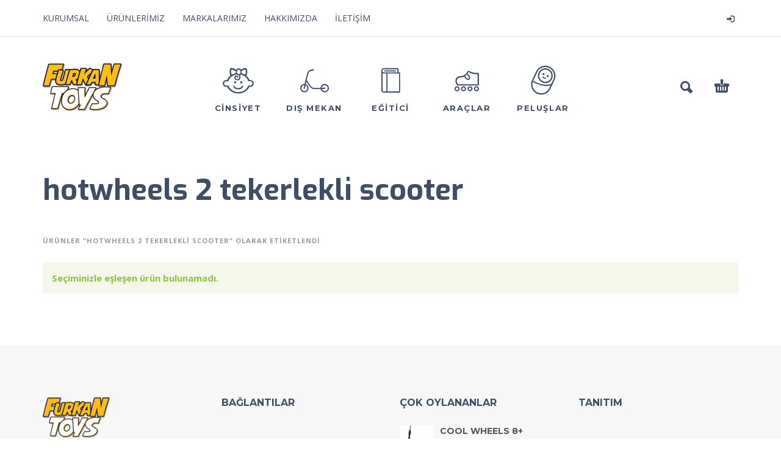

--- FILE ---
content_type: text/html; charset=UTF-8
request_url: https://www.furkantoys.com.tr/oyuncak-etiketleri/hotwheels-2-tekerlekli-scooter/
body_size: 50422
content:
<!DOCTYPE html>
<html lang="tr">
<head>
	<meta charset="UTF-8">
	<meta name="viewport" content="width=device-width, initial-scale=1, maximum-scale=1, user-scalable=no" />
	<meta name="format-detection" content="telephone=no" />
		<link rel="profile" href="http://gmpg.org/xfn/11">
	<link rel="pingback" href="https://www.furkantoys.com.tr/xmlrpc.php">
	
	<!-- Global site tag (gtag.js) - Google Analytics -->
<script async src="https://www.googletagmanager.com/gtag/js?id=UA-67282926-7"></script>
<script>
  window.dataLayer = window.dataLayer || [];
  function gtag(){dataLayer.push(arguments);}
  gtag('js', new Date());

  gtag('config', 'UA-67282926-7');
</script>

	<title>hotwheels 2 tekerlekli scooter &#8211; FURKAN TOYS</title>
<meta name='robots' content='max-image-preview:large' />
	<style>img:is([sizes="auto" i], [sizes^="auto," i]) { contain-intrinsic-size: 3000px 1500px }</style>
	<!-- Speed of this site is optimised by WP Performance Score Booster plugin v2.2.1 - https://dipakgajjar.com/wp-performance-score-booster/ -->
<link rel='dns-prefetch' href='//fonts.googleapis.com' />
<link rel="alternate" type="application/rss+xml" title="FURKAN TOYS &raquo; akışı" href="https://www.furkantoys.com.tr/feed/" />
<link rel="alternate" type="application/rss+xml" title="FURKAN TOYS &raquo; yorum akışı" href="https://www.furkantoys.com.tr/comments/feed/" />
<link rel="alternate" type="application/rss+xml" title="FURKAN TOYS &raquo; hotwheels 2 tekerlekli scooter Etiket akışı" href="https://www.furkantoys.com.tr/oyuncak-etiketleri/hotwheels-2-tekerlekli-scooter/feed/" />
<script type="text/javascript">
/* <![CDATA[ */
window._wpemojiSettings = {"baseUrl":"https:\/\/s.w.org\/images\/core\/emoji\/15.0.3\/72x72\/","ext":".png","svgUrl":"https:\/\/s.w.org\/images\/core\/emoji\/15.0.3\/svg\/","svgExt":".svg","source":{"concatemoji":"https:\/\/www.furkantoys.com.tr\/wp-includes\/js\/wp-emoji-release.min.js"}};
/*! This file is auto-generated */
!function(i,n){var o,s,e;function c(e){try{var t={supportTests:e,timestamp:(new Date).valueOf()};sessionStorage.setItem(o,JSON.stringify(t))}catch(e){}}function p(e,t,n){e.clearRect(0,0,e.canvas.width,e.canvas.height),e.fillText(t,0,0);var t=new Uint32Array(e.getImageData(0,0,e.canvas.width,e.canvas.height).data),r=(e.clearRect(0,0,e.canvas.width,e.canvas.height),e.fillText(n,0,0),new Uint32Array(e.getImageData(0,0,e.canvas.width,e.canvas.height).data));return t.every(function(e,t){return e===r[t]})}function u(e,t,n){switch(t){case"flag":return n(e,"\ud83c\udff3\ufe0f\u200d\u26a7\ufe0f","\ud83c\udff3\ufe0f\u200b\u26a7\ufe0f")?!1:!n(e,"\ud83c\uddfa\ud83c\uddf3","\ud83c\uddfa\u200b\ud83c\uddf3")&&!n(e,"\ud83c\udff4\udb40\udc67\udb40\udc62\udb40\udc65\udb40\udc6e\udb40\udc67\udb40\udc7f","\ud83c\udff4\u200b\udb40\udc67\u200b\udb40\udc62\u200b\udb40\udc65\u200b\udb40\udc6e\u200b\udb40\udc67\u200b\udb40\udc7f");case"emoji":return!n(e,"\ud83d\udc26\u200d\u2b1b","\ud83d\udc26\u200b\u2b1b")}return!1}function f(e,t,n){var r="undefined"!=typeof WorkerGlobalScope&&self instanceof WorkerGlobalScope?new OffscreenCanvas(300,150):i.createElement("canvas"),a=r.getContext("2d",{willReadFrequently:!0}),o=(a.textBaseline="top",a.font="600 32px Arial",{});return e.forEach(function(e){o[e]=t(a,e,n)}),o}function t(e){var t=i.createElement("script");t.src=e,t.defer=!0,i.head.appendChild(t)}"undefined"!=typeof Promise&&(o="wpEmojiSettingsSupports",s=["flag","emoji"],n.supports={everything:!0,everythingExceptFlag:!0},e=new Promise(function(e){i.addEventListener("DOMContentLoaded",e,{once:!0})}),new Promise(function(t){var n=function(){try{var e=JSON.parse(sessionStorage.getItem(o));if("object"==typeof e&&"number"==typeof e.timestamp&&(new Date).valueOf()<e.timestamp+604800&&"object"==typeof e.supportTests)return e.supportTests}catch(e){}return null}();if(!n){if("undefined"!=typeof Worker&&"undefined"!=typeof OffscreenCanvas&&"undefined"!=typeof URL&&URL.createObjectURL&&"undefined"!=typeof Blob)try{var e="postMessage("+f.toString()+"("+[JSON.stringify(s),u.toString(),p.toString()].join(",")+"));",r=new Blob([e],{type:"text/javascript"}),a=new Worker(URL.createObjectURL(r),{name:"wpTestEmojiSupports"});return void(a.onmessage=function(e){c(n=e.data),a.terminate(),t(n)})}catch(e){}c(n=f(s,u,p))}t(n)}).then(function(e){for(var t in e)n.supports[t]=e[t],n.supports.everything=n.supports.everything&&n.supports[t],"flag"!==t&&(n.supports.everythingExceptFlag=n.supports.everythingExceptFlag&&n.supports[t]);n.supports.everythingExceptFlag=n.supports.everythingExceptFlag&&!n.supports.flag,n.DOMReady=!1,n.readyCallback=function(){n.DOMReady=!0}}).then(function(){return e}).then(function(){var e;n.supports.everything||(n.readyCallback(),(e=n.source||{}).concatemoji?t(e.concatemoji):e.wpemoji&&e.twemoji&&(t(e.twemoji),t(e.wpemoji)))}))}((window,document),window._wpemojiSettings);
/* ]]> */
</script>
<style id='wp-emoji-styles-inline-css' type='text/css'>

	img.wp-smiley, img.emoji {
		display: inline !important;
		border: none !important;
		box-shadow: none !important;
		height: 1em !important;
		width: 1em !important;
		margin: 0 0.07em !important;
		vertical-align: -0.1em !important;
		background: none !important;
		padding: 0 !important;
	}
</style>
<link rel='stylesheet' id='wp-block-library-css' href='https://www.furkantoys.com.tr/wp-includes/css/dist/block-library/style.min.css' type='text/css' media='all' />
<style id='classic-theme-styles-inline-css' type='text/css'>
/*! This file is auto-generated */
.wp-block-button__link{color:#fff;background-color:#32373c;border-radius:9999px;box-shadow:none;text-decoration:none;padding:calc(.667em + 2px) calc(1.333em + 2px);font-size:1.125em}.wp-block-file__button{background:#32373c;color:#fff;text-decoration:none}
</style>
<style id='global-styles-inline-css' type='text/css'>
:root{--wp--preset--aspect-ratio--square: 1;--wp--preset--aspect-ratio--4-3: 4/3;--wp--preset--aspect-ratio--3-4: 3/4;--wp--preset--aspect-ratio--3-2: 3/2;--wp--preset--aspect-ratio--2-3: 2/3;--wp--preset--aspect-ratio--16-9: 16/9;--wp--preset--aspect-ratio--9-16: 9/16;--wp--preset--color--black: #000000;--wp--preset--color--cyan-bluish-gray: #abb8c3;--wp--preset--color--white: #ffffff;--wp--preset--color--pale-pink: #f78da7;--wp--preset--color--vivid-red: #cf2e2e;--wp--preset--color--luminous-vivid-orange: #ff6900;--wp--preset--color--luminous-vivid-amber: #fcb900;--wp--preset--color--light-green-cyan: #7bdcb5;--wp--preset--color--vivid-green-cyan: #00d084;--wp--preset--color--pale-cyan-blue: #8ed1fc;--wp--preset--color--vivid-cyan-blue: #0693e3;--wp--preset--color--vivid-purple: #9b51e0;--wp--preset--gradient--vivid-cyan-blue-to-vivid-purple: linear-gradient(135deg,rgba(6,147,227,1) 0%,rgb(155,81,224) 100%);--wp--preset--gradient--light-green-cyan-to-vivid-green-cyan: linear-gradient(135deg,rgb(122,220,180) 0%,rgb(0,208,130) 100%);--wp--preset--gradient--luminous-vivid-amber-to-luminous-vivid-orange: linear-gradient(135deg,rgba(252,185,0,1) 0%,rgba(255,105,0,1) 100%);--wp--preset--gradient--luminous-vivid-orange-to-vivid-red: linear-gradient(135deg,rgba(255,105,0,1) 0%,rgb(207,46,46) 100%);--wp--preset--gradient--very-light-gray-to-cyan-bluish-gray: linear-gradient(135deg,rgb(238,238,238) 0%,rgb(169,184,195) 100%);--wp--preset--gradient--cool-to-warm-spectrum: linear-gradient(135deg,rgb(74,234,220) 0%,rgb(151,120,209) 20%,rgb(207,42,186) 40%,rgb(238,44,130) 60%,rgb(251,105,98) 80%,rgb(254,248,76) 100%);--wp--preset--gradient--blush-light-purple: linear-gradient(135deg,rgb(255,206,236) 0%,rgb(152,150,240) 100%);--wp--preset--gradient--blush-bordeaux: linear-gradient(135deg,rgb(254,205,165) 0%,rgb(254,45,45) 50%,rgb(107,0,62) 100%);--wp--preset--gradient--luminous-dusk: linear-gradient(135deg,rgb(255,203,112) 0%,rgb(199,81,192) 50%,rgb(65,88,208) 100%);--wp--preset--gradient--pale-ocean: linear-gradient(135deg,rgb(255,245,203) 0%,rgb(182,227,212) 50%,rgb(51,167,181) 100%);--wp--preset--gradient--electric-grass: linear-gradient(135deg,rgb(202,248,128) 0%,rgb(113,206,126) 100%);--wp--preset--gradient--midnight: linear-gradient(135deg,rgb(2,3,129) 0%,rgb(40,116,252) 100%);--wp--preset--font-size--small: 13px;--wp--preset--font-size--medium: 20px;--wp--preset--font-size--large: 36px;--wp--preset--font-size--x-large: 42px;--wp--preset--font-family--inter: "Inter", sans-serif;--wp--preset--font-family--cardo: Cardo;--wp--preset--spacing--20: 0.44rem;--wp--preset--spacing--30: 0.67rem;--wp--preset--spacing--40: 1rem;--wp--preset--spacing--50: 1.5rem;--wp--preset--spacing--60: 2.25rem;--wp--preset--spacing--70: 3.38rem;--wp--preset--spacing--80: 5.06rem;--wp--preset--shadow--natural: 6px 6px 9px rgba(0, 0, 0, 0.2);--wp--preset--shadow--deep: 12px 12px 50px rgba(0, 0, 0, 0.4);--wp--preset--shadow--sharp: 6px 6px 0px rgba(0, 0, 0, 0.2);--wp--preset--shadow--outlined: 6px 6px 0px -3px rgba(255, 255, 255, 1), 6px 6px rgba(0, 0, 0, 1);--wp--preset--shadow--crisp: 6px 6px 0px rgba(0, 0, 0, 1);}:where(.is-layout-flex){gap: 0.5em;}:where(.is-layout-grid){gap: 0.5em;}body .is-layout-flex{display: flex;}.is-layout-flex{flex-wrap: wrap;align-items: center;}.is-layout-flex > :is(*, div){margin: 0;}body .is-layout-grid{display: grid;}.is-layout-grid > :is(*, div){margin: 0;}:where(.wp-block-columns.is-layout-flex){gap: 2em;}:where(.wp-block-columns.is-layout-grid){gap: 2em;}:where(.wp-block-post-template.is-layout-flex){gap: 1.25em;}:where(.wp-block-post-template.is-layout-grid){gap: 1.25em;}.has-black-color{color: var(--wp--preset--color--black) !important;}.has-cyan-bluish-gray-color{color: var(--wp--preset--color--cyan-bluish-gray) !important;}.has-white-color{color: var(--wp--preset--color--white) !important;}.has-pale-pink-color{color: var(--wp--preset--color--pale-pink) !important;}.has-vivid-red-color{color: var(--wp--preset--color--vivid-red) !important;}.has-luminous-vivid-orange-color{color: var(--wp--preset--color--luminous-vivid-orange) !important;}.has-luminous-vivid-amber-color{color: var(--wp--preset--color--luminous-vivid-amber) !important;}.has-light-green-cyan-color{color: var(--wp--preset--color--light-green-cyan) !important;}.has-vivid-green-cyan-color{color: var(--wp--preset--color--vivid-green-cyan) !important;}.has-pale-cyan-blue-color{color: var(--wp--preset--color--pale-cyan-blue) !important;}.has-vivid-cyan-blue-color{color: var(--wp--preset--color--vivid-cyan-blue) !important;}.has-vivid-purple-color{color: var(--wp--preset--color--vivid-purple) !important;}.has-black-background-color{background-color: var(--wp--preset--color--black) !important;}.has-cyan-bluish-gray-background-color{background-color: var(--wp--preset--color--cyan-bluish-gray) !important;}.has-white-background-color{background-color: var(--wp--preset--color--white) !important;}.has-pale-pink-background-color{background-color: var(--wp--preset--color--pale-pink) !important;}.has-vivid-red-background-color{background-color: var(--wp--preset--color--vivid-red) !important;}.has-luminous-vivid-orange-background-color{background-color: var(--wp--preset--color--luminous-vivid-orange) !important;}.has-luminous-vivid-amber-background-color{background-color: var(--wp--preset--color--luminous-vivid-amber) !important;}.has-light-green-cyan-background-color{background-color: var(--wp--preset--color--light-green-cyan) !important;}.has-vivid-green-cyan-background-color{background-color: var(--wp--preset--color--vivid-green-cyan) !important;}.has-pale-cyan-blue-background-color{background-color: var(--wp--preset--color--pale-cyan-blue) !important;}.has-vivid-cyan-blue-background-color{background-color: var(--wp--preset--color--vivid-cyan-blue) !important;}.has-vivid-purple-background-color{background-color: var(--wp--preset--color--vivid-purple) !important;}.has-black-border-color{border-color: var(--wp--preset--color--black) !important;}.has-cyan-bluish-gray-border-color{border-color: var(--wp--preset--color--cyan-bluish-gray) !important;}.has-white-border-color{border-color: var(--wp--preset--color--white) !important;}.has-pale-pink-border-color{border-color: var(--wp--preset--color--pale-pink) !important;}.has-vivid-red-border-color{border-color: var(--wp--preset--color--vivid-red) !important;}.has-luminous-vivid-orange-border-color{border-color: var(--wp--preset--color--luminous-vivid-orange) !important;}.has-luminous-vivid-amber-border-color{border-color: var(--wp--preset--color--luminous-vivid-amber) !important;}.has-light-green-cyan-border-color{border-color: var(--wp--preset--color--light-green-cyan) !important;}.has-vivid-green-cyan-border-color{border-color: var(--wp--preset--color--vivid-green-cyan) !important;}.has-pale-cyan-blue-border-color{border-color: var(--wp--preset--color--pale-cyan-blue) !important;}.has-vivid-cyan-blue-border-color{border-color: var(--wp--preset--color--vivid-cyan-blue) !important;}.has-vivid-purple-border-color{border-color: var(--wp--preset--color--vivid-purple) !important;}.has-vivid-cyan-blue-to-vivid-purple-gradient-background{background: var(--wp--preset--gradient--vivid-cyan-blue-to-vivid-purple) !important;}.has-light-green-cyan-to-vivid-green-cyan-gradient-background{background: var(--wp--preset--gradient--light-green-cyan-to-vivid-green-cyan) !important;}.has-luminous-vivid-amber-to-luminous-vivid-orange-gradient-background{background: var(--wp--preset--gradient--luminous-vivid-amber-to-luminous-vivid-orange) !important;}.has-luminous-vivid-orange-to-vivid-red-gradient-background{background: var(--wp--preset--gradient--luminous-vivid-orange-to-vivid-red) !important;}.has-very-light-gray-to-cyan-bluish-gray-gradient-background{background: var(--wp--preset--gradient--very-light-gray-to-cyan-bluish-gray) !important;}.has-cool-to-warm-spectrum-gradient-background{background: var(--wp--preset--gradient--cool-to-warm-spectrum) !important;}.has-blush-light-purple-gradient-background{background: var(--wp--preset--gradient--blush-light-purple) !important;}.has-blush-bordeaux-gradient-background{background: var(--wp--preset--gradient--blush-bordeaux) !important;}.has-luminous-dusk-gradient-background{background: var(--wp--preset--gradient--luminous-dusk) !important;}.has-pale-ocean-gradient-background{background: var(--wp--preset--gradient--pale-ocean) !important;}.has-electric-grass-gradient-background{background: var(--wp--preset--gradient--electric-grass) !important;}.has-midnight-gradient-background{background: var(--wp--preset--gradient--midnight) !important;}.has-small-font-size{font-size: var(--wp--preset--font-size--small) !important;}.has-medium-font-size{font-size: var(--wp--preset--font-size--medium) !important;}.has-large-font-size{font-size: var(--wp--preset--font-size--large) !important;}.has-x-large-font-size{font-size: var(--wp--preset--font-size--x-large) !important;}
:where(.wp-block-post-template.is-layout-flex){gap: 1.25em;}:where(.wp-block-post-template.is-layout-grid){gap: 1.25em;}
:where(.wp-block-columns.is-layout-flex){gap: 2em;}:where(.wp-block-columns.is-layout-grid){gap: 2em;}
:root :where(.wp-block-pullquote){font-size: 1.5em;line-height: 1.6;}
</style>
<style id='woocommerce-inline-inline-css' type='text/css'>
.woocommerce form .form-row .required { visibility: visible; }
</style>
<link rel='stylesheet' id='wpsms-front-css' href='https://www.furkantoys.com.tr/wp-content/plugins/wp-sms/assets/css/front-styles.css' type='text/css' media='all' />
<link rel='stylesheet' id='ideapark-fonts-css' href='//fonts.googleapis.com/css?family=Exo%3Aregular%2Citalic%2C700|Montserrat%3Aregular%2Citalic%2C700|Open+Sans%3Aregular%2Citalic%2C700%26subset%3Dlatin%2C' type='text/css' media='screen' />
<link rel='stylesheet' id='ideapark-core-css' href='https://www.furkantoys.com.tr/wp-content/themes/kidz/css/min.css' type='text/css' media='all' />
<style id='ideapark-core-inline-css' type='text/css'>

		#home-slider h3,
		#home-banners .banner h4,
		.main-header h1,
		.ip-shop-loop-price .price,
		.ip-product-container .product_title,
		.ip-product-container .summary .price,
		#ip-wishlist-table td.product-price,
		.shop_table.cart td.product-subtotal,
		.collaterals .order-total .amount,
		#customer_login h1 {
			font-family: "Exo", sans-serif !important;
			font-weight: 700 !important;
		}
		
			@media (min-width: 1200px) {
				.header-type-2 .main-menu .logo {
					max-width: 254px;
					max-height: 155px;
				}
				.header-type-2 .main-menu .logo img {
					max-width: 254px;
					max-height: 155px;
				}
			}
			
			@media (max-width: 1199px) and (min-width: 992px) {
				.header-type-2 #header .logo {
					max-width: 185px;
					max-height: 155px;
				}
				.header-type-2 #header .logo img {
					max-width: 185px;
					max-height: 155px;
				}
			}

		
</style>
<script type="text/template" id="tmpl-variation-template">
	<div class="woocommerce-variation-description">{{{ data.variation.variation_description }}}</div>
	<div class="woocommerce-variation-price">{{{ data.variation.price_html }}}</div>
	<div class="woocommerce-variation-availability">{{{ data.variation.availability_html }}}</div>
</script>
<script type="text/template" id="tmpl-unavailable-variation-template">
	<p role="alert">Maalesef, bu ürün mevcut değil. Lütfen farklı bir kombinasyon seçin.</p>
</script>
<script type="text/javascript" src="https://www.furkantoys.com.tr/wp-includes/js/jquery/jquery.min.js" id="jquery-core-js"></script>
<script type="text/javascript" id="jquery-migrate-js-before">
/* <![CDATA[ */
	var ideapark_svg_content = "";
	var ajax = new XMLHttpRequest();
		ajax.open("GET", "https://www.furkantoys.com.tr/wp-content/themes/kidz/img/sprite.svg", true);
		ajax.send();
		ajax.onload = function (e) {
			ideapark_svg_content = ajax.responseText;
			ideapark_download_svg_onload();
		};
		function ideapark_download_svg_onload() {
			if (typeof document.body != "undefined" && document.body != null && typeof document.body.childNodes != "undefined" && typeof document.body.childNodes[0] != "undefined") {
				var div = document.createElement("div");
				div.className = "svg-sprite-container";
				div.innerHTML = ideapark_svg_content;
				document.body.insertBefore(div, document.body.childNodes[0]);
			} else {
				setTimeout(ideapark_download_svg_onload, 100);
			}
		}
	
/* ]]> */
</script>
<script type="text/javascript" src="https://www.furkantoys.com.tr/wp-includes/js/jquery/jquery-migrate.min.js" id="jquery-migrate-js"></script>
<script type="text/javascript" src="https://www.furkantoys.com.tr/wp-content/plugins/woocommerce/assets/js/jquery-blockui/jquery.blockUI.min.js" id="jquery-blockui-js" data-wp-strategy="defer"></script>
<script type="text/javascript" id="wc-add-to-cart-js-extra">
/* <![CDATA[ */
var wc_add_to_cart_params = {"ajax_url":"\/wp-admin\/admin-ajax.php","wc_ajax_url":"\/?wc-ajax=%%endpoint%%","i18n_view_cart":"Sepetim","cart_url":"https:\/\/www.furkantoys.com.tr\/cart\/","is_cart":"","cart_redirect_after_add":"no"};
/* ]]> */
</script>
<script type="text/javascript" src="https://www.furkantoys.com.tr/wp-content/plugins/woocommerce/assets/js/frontend/add-to-cart.min.js" id="wc-add-to-cart-js" defer="defer" data-wp-strategy="defer"></script>
<script type="text/javascript" src="https://www.furkantoys.com.tr/wp-content/plugins/woocommerce/assets/js/js-cookie/js.cookie.min.js" id="js-cookie-js" defer="defer" data-wp-strategy="defer"></script>
<script type="text/javascript" id="woocommerce-js-extra">
/* <![CDATA[ */
var woocommerce_params = {"ajax_url":"\/wp-admin\/admin-ajax.php","wc_ajax_url":"\/?wc-ajax=%%endpoint%%"};
/* ]]> */
</script>
<script type="text/javascript" src="https://www.furkantoys.com.tr/wp-content/plugins/woocommerce/assets/js/frontend/woocommerce.min.js" id="woocommerce-js" defer="defer" data-wp-strategy="defer"></script>
<script type="text/javascript" src="https://www.furkantoys.com.tr/wp-includes/js/underscore.min.js" id="underscore-js"></script>
<script type="text/javascript" id="wp-util-js-extra">
/* <![CDATA[ */
var _wpUtilSettings = {"ajax":{"url":"\/wp-admin\/admin-ajax.php"}};
/* ]]> */
</script>
<script type="text/javascript" src="https://www.furkantoys.com.tr/wp-includes/js/wp-util.min.js" id="wp-util-js"></script>
<link rel="https://api.w.org/" href="https://www.furkantoys.com.tr/wp-json/" /><link rel="alternate" title="JSON" type="application/json" href="https://www.furkantoys.com.tr/wp-json/wp/v2/product_tag/1369" /><link rel="EditURI" type="application/rsd+xml" title="RSD" href="https://www.furkantoys.com.tr/xmlrpc.php?rsd" />
<meta name="generator" content="WordPress 6.7.4" />
<meta name="generator" content="WooCommerce 9.5.3" />
    <script>
      var ajaxurl = 'https://www.furkantoys.com.tr/wp-admin/admin-ajax.php';
    </script>
    	<noscript><style>.woocommerce-product-gallery{ opacity: 1 !important; }</style></noscript>
	<script type="text/javascript" src="https://www.furkantoys.com.tr/wp-content/plugins/si-captcha-for-wordpress/captcha/si_captcha.js?ver=1768854136"></script>
<!-- begin SI CAPTCHA Anti-Spam - login/register form style -->
<style type="text/css">
.si_captcha_small { width:175px; height:45px; padding-top:10px; padding-bottom:10px; }
.si_captcha_large { width:250px; height:60px; padding-top:10px; padding-bottom:10px; }
img#si_image_com { border-style:none; margin:0; padding-right:5px; float:left; }
img#si_image_reg { border-style:none; margin:0; padding-right:5px; float:left; }
img#si_image_log { border-style:none; margin:0; padding-right:5px; float:left; }
img#si_image_side_login { border-style:none; margin:0; padding-right:5px; float:left; }
img#si_image_checkout { border-style:none; margin:0; padding-right:5px; float:left; }
img#si_image_jetpack { border-style:none; margin:0; padding-right:5px; float:left; }
img#si_image_bbpress_topic { border-style:none; margin:0; padding-right:5px; float:left; }
.si_captcha_refresh { border-style:none; margin:0; vertical-align:bottom; }
div#si_captcha_input { display:block; padding-top:15px; padding-bottom:5px; }
label#si_captcha_code_label { margin:0; }
input#si_captcha_code_input { width:65px; }
p#si_captcha_code_p { clear: left; padding-top:10px; }
.si-captcha-jetpack-error { color:#DC3232; }
</style>
<!-- end SI CAPTCHA Anti-Spam - login/register form style -->
<style class='wp-fonts-local' type='text/css'>
@font-face{font-family:Inter;font-style:normal;font-weight:300 900;font-display:fallback;src:url('https://www.furkantoys.com.tr/wp-content/plugins/woocommerce/assets/fonts/Inter-VariableFont_slnt,wght.woff2') format('woff2');font-stretch:normal;}
@font-face{font-family:Cardo;font-style:normal;font-weight:400;font-display:fallback;src:url('https://www.furkantoys.com.tr/wp-content/plugins/woocommerce/assets/fonts/cardo_normal_400.woff2') format('woff2');}
</style>
<link rel="icon" href="https://www.furkantoys.com.tr/wp-content/uploads/2018/06/furkanoyuncak-70x70.png" sizes="32x32" />
<link rel="icon" href="https://www.furkantoys.com.tr/wp-content/uploads/2018/06/furkanoyuncak.png" sizes="192x192" />
<link rel="apple-touch-icon" href="https://www.furkantoys.com.tr/wp-content/uploads/2018/06/furkanoyuncak.png" />
<meta name="msapplication-TileImage" content="https://www.furkantoys.com.tr/wp-content/uploads/2018/06/furkanoyuncak.png" />

	
	

</head>
<body class="archive tax-product_tag term-hotwheels-2-tekerlekli-scooter term-1369 theme-kidz woocommerce woocommerce-page woocommerce-no-js sidebar-disable header-type-1 sticky-type-2 fullwidth-slider mega-menu woocommerce-on slick-slider-enable">
<div id="ajax-search">
	
	<form role="search" method="get" action="https://www.furkantoys.com.tr/">
		<input id="ajax-search-input" autocomplete="off" type="text" name="s" placeholder="Yazmaya başlayın.." value="" /><input type="hidden" name="post_type" value="product"><a id="search-close" href="#">
			<svg>
				<use xlink:href="#svg-close" />
			</svg>
		</a>
		<button type="submit" class="search">
			<svg>
				<use xlink:href="#svg-search" />
			</svg>
		</button>
	</form></div>
<div id="ajax-search-result"></div>
<div id="wrap">
	<header id="header">
					<div class="top-menu">
				<!--Navigation-->
				<div class="container">
											<div class="auth"><a href="https://www.furkantoys.com.tr/my-account/" rel="nofollow"><svg><use xlink:href="#svg-login" /></svg><span></span></a></div>
										<nav>
						<ul id="menu-primary-menu" class="menu"><li id="menu-item-3767" class="menu-item menu-item-type-custom menu-item-object-custom menu-item-3767"><a target="_blank" href="https://www.furkangroup.com.tr">KURUMSAL</a></li>
<li id="menu-item-1167" class="menu-item menu-item-type-custom menu-item-object-custom menu-item-1167"><a href="https://www.furkantoys.com.tr/urunler/">ÜRÜNLERİMİZ</a></li>
<li id="menu-item-1656" class="menu-item menu-item-type-post_type menu-item-object-page menu-item-has-children menu-item-1656"><a href="https://www.furkantoys.com.tr/markalar/">MARKALARIMIZ</a>
<ul class="sub-menu">
	<li id="menu-item-4040" class="menu-item menu-item-type-taxonomy menu-item-object-product_cat menu-item-4040"><a href="https://www.furkantoys.com.tr/oyuncak-kategorileri/markalarimiz/cool-wheels/">COOL WHEELS</a></li>
	<li id="menu-item-3904" class="menu-item menu-item-type-taxonomy menu-item-object-product_cat menu-item-3904"><a href="https://www.furkantoys.com.tr/oyuncak-kategorileri/markalarimiz/coolmotors/">COOL MOTORS</a></li>
</ul>
</li>
<li id="menu-item-1670" class="menu-item menu-item-type-post_type menu-item-object-page menu-item-1670"><a href="https://www.furkantoys.com.tr/hakkimizda/">HAKKIMIZDA</a></li>
<li id="menu-item-1073" class="menu-item menu-item-type-post_type menu-item-object-page menu-item-1073"><a href="https://www.furkantoys.com.tr/iletisim/">İLETİŞİM</a></li>
</ul>					</nav>
				</div>
			</div>
		
		<div class="main-menu">
			<div class="container">
				<a class="mobile-menu" href="#">
					<svg>
						<use xlink:href="#svg-bars" />
					</svg>
				</a>
				<div class="container-2">
										<a class="search" href="#">
						<svg>
							<use xlink:href="#svg-search" />
						</svg>
					</a>
											<a class="cart-info" href="https://www.furkantoys.com.tr/cart/">
							<svg><use xlink:href="#svg-cart" /></svg><span class="ip-cart-count"></span>						</a>
					
										<div class="logo">
												<a href="https://www.furkantoys.com.tr/">															<img src="https://www.furkantoys.com.tr/wp-content/uploads/2018/06/furkanoyuncak.png" alt="" />
														</a>					</div>

				</div>

				<div class="menu-shadow"></div>

				<nav class="product-categories">
					<ul id="menu-vertical-menu" class="menu"><li id="menu-item-3573" class="menu-item-type-custom menu-item-object-custom menu-item-has-children menu-item-3573 items-6 col-2"><a href="#"><svg><use xlink:href="#svg-icon-5" /></svg><span>CİNSİYET</span></a>
<ul class="sub-menu">
	<li id="menu-item-1099" class="menu-item-type-custom menu-item-object-custom menu-item-has-children menu-item-1099"><a href="https://www.furkantoys.com.tr/oyuncak-kategorileri/kiz-oyuncaklari/">KIZ</a>
	<ul class="sub-menu">
		<li id="menu-item-1108" class="menu-item-type-custom menu-item-object-custom menu-item-1108"><a href="https://www.furkantoys.com.tr/oyuncak-kategorileri/fonksiyonlu-bebekler/">Fonksiyonlu Bebekler</a></li>
		<li id="menu-item-1109" class="menu-item-type-custom menu-item-object-custom menu-item-1109"><a href="https://www.furkantoys.com.tr/oyuncak-kategorileri/manken-bebekler/">Manken Bebekler</a></li>
	</ul>
</li>
	<li id="menu-item-1121" class="menu-item-type-custom menu-item-object-custom menu-item-has-children menu-item-1121"><a href="https://www.furkantoys.com.tr/oyuncak-kategorileri/erkek-oyuncaklari/">ERKEK</a>
	<ul class="sub-menu">
		<li id="menu-item-1122" class="menu-item-type-custom menu-item-object-custom menu-item-1122"><a href="https://www.furkantoys.com.tr/oyuncak-kategorileri/oyun-setleri/">Oyun Setleri</a></li>
		<li id="menu-item-1123" class="menu-item-type-custom menu-item-object-custom menu-item-1123"><a href="https://www.furkantoys.com.tr/oyuncak-kategorileri/robotlar/">Robotlar</a></li>
		<li id="menu-item-1124" class="menu-item-type-custom menu-item-object-custom menu-item-1124"><a href="https://www.furkantoys.com.tr/oyuncak-kategorileri/tabancalar/">Tabancalar</a></li>
		<li id="menu-item-1125" class="menu-item-type-custom menu-item-object-custom menu-item-1125"><a href="https://www.furkantoys.com.tr/oyuncak-kategorileri/tamir-setleri/">Tamir Setleri</a></li>
	</ul>
</li>
</ul>
</li>
<li id="menu-item-3572" class="menu-item-type-custom menu-item-object-custom menu-item-has-children menu-item-3572 items-6 col-2"><a href="#"><svg><use xlink:href="#svg-icon-29" /></svg><span>DIŞ MEKAN</span></a>
<ul class="sub-menu">
	<li id="menu-item-1117" class="menu-item-type-custom menu-item-object-custom menu-item-has-children menu-item-1117"><a href="https://www.furkantoys.com.tr/oyuncak-kategorileri/binilebilir-araclar/">BİNİLEBİLİR ARAÇLAR</a>
	<ul class="sub-menu">
		<li id="menu-item-1118" class="menu-item-type-custom menu-item-object-custom menu-item-1118"><a href="https://www.furkantoys.com.tr/oyuncak-kategorileri/bisiklet/">Bisiklet</a></li>
		<li id="menu-item-1119" class="menu-item-type-custom menu-item-object-custom menu-item-1119"><a href="https://www.furkantoys.com.tr/oyuncak-kategorileri/paten/">Paten</a></li>
		<li id="menu-item-1120" class="menu-item-type-custom menu-item-object-custom menu-item-1120"><a href="https://www.furkantoys.com.tr/oyuncak-kategorileri/scooter/">Scooter</a></li>
	</ul>
</li>
	<li id="menu-item-1143" class="menu-item-type-custom menu-item-object-custom menu-item-has-children menu-item-1143"><a href="https://www.furkantoys.com.tr/oyuncak-kategorileri/spor-urunleri/">SPOR ÜRÜNLERİ</a>
	<ul class="sub-menu">
		<li id="menu-item-1144" class="menu-item-type-custom menu-item-object-custom menu-item-1144"><a href="https://www.furkantoys.com.tr/oyuncak-kategorileri/basket-potalari/">Basket Potaları</a></li>
		<li id="menu-item-1145" class="menu-item-type-custom menu-item-object-custom menu-item-1145"><a href="https://www.furkantoys.com.tr/oyuncak-kategorileri/bowling-setleri/">Bowling Setleri</a></li>
		<li id="menu-item-1146" class="menu-item-type-custom menu-item-object-custom menu-item-1146"><a href="https://www.furkantoys.com.tr/oyuncak-kategorileri/cadirlar/">Çadırlar</a></li>
		<li id="menu-item-1147" class="menu-item-type-custom menu-item-object-custom menu-item-1147"><a href="https://www.furkantoys.com.tr/oyuncak-kategorileri/kask-dizlik-dirseklik/">Kask Dizlik Dirseklik</a></li>
		<li id="menu-item-1148" class="menu-item-type-custom menu-item-object-custom menu-item-1148"><a href="https://www.furkantoys.com.tr/oyuncak-kategorileri/plaj-oyuncaklari/">Plaj Oyuncakları</a></li>
	</ul>
</li>
</ul>
</li>
<li id="menu-item-3574" class="menu-item-type-custom menu-item-object-custom menu-item-has-children menu-item-3574 items-6 col-3"><a href="#"><svg><use xlink:href="#svg-icon-20" /></svg><span>EĞİTİCİ</span></a>
<ul class="sub-menu">
	<li id="menu-item-1134" class="menu-item-type-custom menu-item-object-custom menu-item-has-children menu-item-1134"><a href="https://www.furkantoys.com.tr/oyuncak-kategorileri/masa-sandalye/">MASA &#038; SANDALYE</a>
	<ul class="sub-menu">
		<li id="menu-item-1135" class="menu-item-type-custom menu-item-object-custom menu-item-1135"><a href="https://www.furkantoys.com.tr/oyuncak-kategorileri/aktivite-masasi/">Aktivite Masası</a></li>
		<li id="menu-item-1136" class="menu-item-type-custom menu-item-object-custom menu-item-1136"><a href="https://www.furkantoys.com.tr/oyuncak-kategorileri/calisma-masasi/">Çalışma Masası</a></li>
		<li id="menu-item-1137" class="menu-item-type-custom menu-item-object-custom menu-item-1137"><a href="https://www.furkantoys.com.tr/oyuncak-kategorileri/yazi-tahtasi/">Yazı Tahtası</a></li>
	</ul>
</li>
	<li id="menu-item-1138" class="menu-item-type-custom menu-item-object-custom menu-item-has-children menu-item-1138"><a href="https://www.furkantoys.com.tr/oyuncak-kategorileri/rol-oyuncaklari/">ROL OYUNCAKLARI</a>
	<ul class="sub-menu">
		<li id="menu-item-1139" class="menu-item-type-custom menu-item-object-custom menu-item-1139"><a href="https://www.furkantoys.com.tr/oyuncak-kategorileri/doktor-setleri/">Doktor Setleri</a></li>
		<li id="menu-item-1140" class="menu-item-type-custom menu-item-object-custom menu-item-1140"><a href="https://www.furkantoys.com.tr/oyuncak-kategorileri/mutfak-setleri/">Mutfak Setleri</a></li>
		<li id="menu-item-1141" class="menu-item-type-custom menu-item-object-custom menu-item-1141"><a href="https://www.furkantoys.com.tr/oyuncak-kategorileri/temizlik-setleri/">Temizlik Setleri</a></li>
		<li id="menu-item-1142" class="menu-item-type-custom menu-item-object-custom menu-item-1142"><a href="https://www.furkantoys.com.tr/oyuncak-kategorileri/utu-setleri/">Ütü Setleri</a></li>
	</ul>
</li>
	<li id="menu-item-1098" class="menu-item-type-custom menu-item-object-custom menu-item-has-children menu-item-1098"><a href="https://www.furkantoys.com.tr/oyuncak-kategorileri/egitici-oyuncaklar/">OYUN SETLERİ</a>
	<ul class="sub-menu">
		<li id="menu-item-1104" class="menu-item-type-custom menu-item-object-custom menu-item-1104"><a href="https://www.furkantoys.com.tr/oyuncak-kategorileri/ilk-yas/">İlk Yaş</a></li>
		<li id="menu-item-1105" class="menu-item-type-custom menu-item-object-custom menu-item-1105"><a href="https://www.furkantoys.com.tr/oyuncak-kategorileri/laptop-tablet/">Laptop &#038; Tablet</a></li>
		<li id="menu-item-1106" class="menu-item-type-custom menu-item-object-custom menu-item-1106"><a href="https://www.furkantoys.com.tr/oyuncak-kategorileri/muzik-aletleri/">Müzik Aletleri</a></li>
		<li id="menu-item-1107" class="menu-item-type-custom menu-item-object-custom menu-item-1107"><a href="https://www.furkantoys.com.tr/oyuncak-kategorileri/puzzle/">Puzzle</a></li>
	</ul>
</li>
</ul>
</li>
<li id="menu-item-3575" class="menu-item-type-custom menu-item-object-custom menu-item-has-children menu-item-3575 items-6 col-2"><a href="#"><svg><use xlink:href="#svg-icon-33" /></svg><span>ARAÇLAR</span></a>
<ul class="sub-menu">
	<li id="menu-item-1149" class="menu-item-type-custom menu-item-object-custom menu-item-has-children menu-item-1149"><a href="https://www.furkantoys.com.tr/oyuncak-kategorileri/uzaktan-kumandalilar/">UZAKTAN KUMANDALILAR</a>
	<ul class="sub-menu">
		<li id="menu-item-1150" class="menu-item-type-custom menu-item-object-custom menu-item-1150"><a href="https://www.furkantoys.com.tr/oyuncak-kategorileri/kumandali-arabalar/">Kumandalı Arabalar</a></li>
		<li id="menu-item-1151" class="menu-item-type-custom menu-item-object-custom menu-item-1151"><a href="https://www.furkantoys.com.tr/oyuncak-kategorileri/kumandali-drone/">Kumandalı Drone</a></li>
		<li id="menu-item-1152" class="menu-item-type-custom menu-item-object-custom menu-item-1152"><a href="https://www.furkantoys.com.tr/oyuncak-kategorileri/kumandali-helikopterler/">Kumandalı Helikopterler</a></li>
		<li id="menu-item-1153" class="menu-item-type-custom menu-item-object-custom menu-item-1153"><a href="https://www.furkantoys.com.tr/oyuncak-kategorileri/kumandali-is-makinalari/">Kumandalı İş Makinaları</a></li>
	</ul>
</li>
	<li id="menu-item-1113" class="menu-item-type-custom menu-item-object-custom menu-item-has-children menu-item-1113"><a href="https://www.furkantoys.com.tr/oyuncak-kategorileri/araclar/">ARAÇLAR</a>
	<ul class="sub-menu">
		<li id="menu-item-1114" class="menu-item-type-custom menu-item-object-custom menu-item-1114"><a href="https://www.furkantoys.com.tr/oyuncak-kategorileri/cek-birak-araclar/">Çek Bırak Araçlar</a></li>
		<li id="menu-item-1115" class="menu-item-type-custom menu-item-object-custom menu-item-1115"><a href="https://www.furkantoys.com.tr/oyuncak-kategorileri/kirilmaz-araclar/">Kırılmaz Araçlar</a></li>
		<li id="menu-item-1116" class="menu-item-type-custom menu-item-object-custom menu-item-1116"><a href="https://www.furkantoys.com.tr/oyuncak-kategorileri/metal-araclar/">Metal Araçlar</a></li>
	</ul>
</li>
</ul>
</li>
<li id="menu-item-1110" class="menu-item-type-custom menu-item-object-custom menu-item-has-children menu-item-1110 items-6"><a href="https://www.furkantoys.com.tr/oyuncak-kategorileri/peluslar/"><svg><use xlink:href="#svg-icon-26" /></svg><span>PELUŞLAR</span></a>
<ul class="sub-menu">
	<li id="menu-item-1111" class="menu-item-type-custom menu-item-object-custom menu-item-1111"><a href="https://www.furkantoys.com.tr/oyuncak-kategorileri/panduf/">Panduf</a></li>
	<li id="menu-item-1112" class="menu-item-type-custom menu-item-object-custom menu-item-1112"><a href="https://www.furkantoys.com.tr/oyuncak-kategorileri/pelus-oyuncaklar/">Peluş Oyuncaklar</a></li>
</ul>
</li>
</ul>					<a class="mobile-menu-close" href="#">
						<svg>
							<use xlink:href="#svg-close" />
						</svg>
					</a>
											<div class="auth"><a href="https://www.furkantoys.com.tr/my-account/" rel="nofollow"><svg><use xlink:href="#svg-login" /></svg><span></span></a></div>
										<a href="#" class="mobile-menu-back">
						<svg>
							<use xlink:href="#svg-angle-left" />
						</svg>
						Back					</a>
										<a class="mobile-search" href="#">
						<svg>
							<use xlink:href="#svg-search" />
						</svg>
					</a>
				</nav>
			</div>
		</div>
	</header>
<div id="primary" class="content-area"><main id="main" class="site-main" role="main">

	<header class="woocommerce-products-header main-header ip-shop-header">
		<div class="container">
			<div class="row">
				<div class="col-lg-12">
					<h1 class="woocommerce-products-header__title page-title">hotwheels 2 tekerlekli scooter</h1>
					<div class="row grid-header">
						<div class="col-md-8 hidden-xs hidden-sm">
							<nav class="woocommerce-breadcrumb"><ul><li>Ürünler &ldquo;hotwheels 2 tekerlekli scooter&rdquo; olarak etiketlendi</li></ul></nav>						</div>
											</div>
				</div>
			</div>
		</div>
	</header>


<div class="container ip-shop-container hide-sidebar">
	<div class="row">
				<div class="col-lg-12">

			
			<div class="woocommerce-no-products-found">
	
	<div class="woocommerce-info">
		Seçiminizle eşleşen ürün bulunamadı.	</div>
</div>
		</div>
	</div>
</div>

</main></div>
<footer id="footer">
	<div class="wrap">
		<div class="container">
			<div class="row footer-sidebar">
	<div class="col-md-3 col-sm-6 col-xs-6 first">
		<div class="footer-logo">
			<a href="https://www.furkantoys.com.tr/">									<img src="https://www.furkantoys.com.tr/wp-content/uploads/2018/06/furkanoyuncak.png" alt="" />
				
				</a>		</div>
					<div class="contacts">
				FURKAN OYUNCAK SAN. TİC. LTD. ŞTİ.<br /><br />
İnönü Mah. Halkalı Cd. No:196/2 Sefaköy Küçükçekmece / İstanbul
<br /><br />(0212) 659 7530<br /><br /><a href="mailto:info@oyuncakmerkezi.com.tr">info@oyuncakmerkezi.com.tr</a>
			</div>
			</div>
	<aside id="nav_menu-3" class="widget footer-widget widget_nav_menu col-md-3 col-sm-6 col-xs-6"><h2 class="widget-title">BAĞLANTILAR</h2><div class="menu-primary-menu-container"><ul id="menu-primary-menu-1" class="menu"><li class="menu-item menu-item-type-custom menu-item-object-custom menu-item-3767"><a target="_blank" href="https://www.furkangroup.com.tr">KURUMSAL</a></li>
<li class="menu-item menu-item-type-custom menu-item-object-custom menu-item-1167"><a href="https://www.furkantoys.com.tr/urunler/">ÜRÜNLERİMİZ</a></li>
<li class="menu-item menu-item-type-post_type menu-item-object-page menu-item-has-children menu-item-1656"><a href="https://www.furkantoys.com.tr/markalar/">MARKALARIMIZ</a>
<ul class="sub-menu">
	<li class="menu-item menu-item-type-taxonomy menu-item-object-product_cat menu-item-4040"><a href="https://www.furkantoys.com.tr/oyuncak-kategorileri/markalarimiz/cool-wheels/">COOL WHEELS</a></li>
	<li class="menu-item menu-item-type-taxonomy menu-item-object-product_cat menu-item-3904"><a href="https://www.furkantoys.com.tr/oyuncak-kategorileri/markalarimiz/coolmotors/">COOL MOTORS</a></li>
</ul>
</li>
<li class="menu-item menu-item-type-post_type menu-item-object-page menu-item-1670"><a href="https://www.furkantoys.com.tr/hakkimizda/">HAKKIMIZDA</a></li>
<li class="menu-item menu-item-type-post_type menu-item-object-page menu-item-1073"><a href="https://www.furkantoys.com.tr/iletisim/">İLETİŞİM</a></li>
</ul></div></aside><aside id="woocommerce_top_rated_products-3" class="widget footer-widget woocommerce widget_top_rated_products col-md-3 col-sm-6 col-xs-6"><h2 class="widget-title">ÇOK OYLANANLAR</h2><ul class="product_list_widget"><li>
	
	<a href="https://www.furkantoys.com.tr/oyuncak/cool-wheels-8-katlanir-scooter-sari/">
		<img width="300" height="351" src="https://www.furkantoys.com.tr/wp-content/uploads/2019/10/FR58345-300x351.jpg" class="attachment-woocommerce_thumbnail size-woocommerce_thumbnail" alt="" decoding="async" loading="lazy" />		<span class="product-title">COOL WHEELS 8+ KATLANIR SCOOTER (SARI)</span>
	</a>

				
	
	</li>
<li>
	
	<a href="https://www.furkantoys.com.tr/oyuncak/26-cm-cam-goz-ayi-panduf/">
		<img width="300" height="351" src="https://www.furkantoys.com.tr/wp-content/uploads/2017/05/FR55474-300x351.jpg" class="attachment-woocommerce_thumbnail size-woocommerce_thumbnail" alt="" decoding="async" loading="lazy" />		<span class="product-title">3 in 1 Tır Seti</span>
	</a>

				
	
	</li>
<li>
	
	<a href="https://www.furkantoys.com.tr/oyuncak/princess-masa-sandalye-seti/">
		<img width="300" height="351" src="https://www.furkantoys.com.tr/wp-content/uploads/2019/10/FR58550-300x351.jpg" class="attachment-woocommerce_thumbnail size-woocommerce_thumbnail" alt="" decoding="async" loading="lazy" />		<span class="product-title">PRINCESS MASA SANDALYE SETİ</span>
	</a>

				
	
	</li>
<li>
	
	<a href="https://www.furkantoys.com.tr/oyuncak/cool-wheels-scooter-twist-scooter-sari/">
		<img width="300" height="351" src="https://www.furkantoys.com.tr/wp-content/uploads/2018/11/FR57874--300x351.jpg" class="attachment-woocommerce_thumbnail size-woocommerce_thumbnail" alt="" decoding="async" loading="lazy" />		<span class="product-title">COOL WHEELS SCOOTER TWİST SCOOTER (SARI)</span>
	</a>

				
	
	</li>
<li>
	
	<a href="https://www.furkantoys.com.tr/oyuncak/cool-wheels-kask-turuncu/">
		<img width="300" height="351" src="https://www.furkantoys.com.tr/wp-content/uploads/2019/10/turuncu2-300x351.jpg" class="attachment-woocommerce_thumbnail size-woocommerce_thumbnail" alt="" decoding="async" loading="lazy" />		<span class="product-title">COOL WHEELS KASK TURUNCU</span>
	</a>

				
	
	</li>
</ul></aside><aside id="text-2" class="widget footer-widget widget_text col-md-3 col-sm-6 col-xs-6"><h2 class="widget-title">Tanıtım</h2>			<div class="textwidget"><iframe src="https://www.youtube.com/embed/I4EVhRZkJi4" frameborder="0" allowfullscreen></iframe></div>
		</aside></div>			<div class="row bottom">
				<div class="col-xs-6 col-xs-push-6">
					<div class="soc">
														<a href="https://www.facebook.com/FurkanToys.TR" target="_blank">
									<svg>
										<use xlink:href="#svg-facebook" />
									</svg>
								</a>
															<a href="http://instagram.com/furkantoys" target="_blank">
									<svg>
										<use xlink:href="#svg-instagram" />
									</svg>
								</a>
															<a href="http://twitter.com/furkantoys" target="_blank">
									<svg>
										<use xlink:href="#svg-twitter" />
									</svg>
								</a>
															<a href="https://www.youtube.com/channel/UCCU6F--S7aMi7QQMWKJV8JA" target="_blank">
									<svg>
										<use xlink:href="#svg-youtube" />
									</svg>
								</a>
												</div>
				</div>
				<div class="col-xs-6 col-xs-pull-6 copyright">Furkan Toys © Copyright 2018</div>
			</div>
		</div>
	</div>
</footer>
</div><!-- #wrap -->
<div id="ip-quickview"></div>
<script type="application/ld+json">{"@context":"https:\/\/schema.org\/","@type":"BreadcrumbList","itemListElement":[{"@type":"ListItem","position":1,"item":{"name":"\u00dcr\u00fcnler &amp;ldquo;hotwheels 2 tekerlekli scooter&amp;rdquo; olarak etiketlendi","@id":"https:\/\/www.furkantoys.com.tr\/oyuncak-etiketleri\/hotwheels-2-tekerlekli-scooter\/"}}]}</script>	<script type='text/javascript'>
		(function () {
			var c = document.body.className;
			c = c.replace(/woocommerce-no-js/, 'woocommerce-js');
			document.body.className = c;
		})();
	</script>
	<link rel='stylesheet' id='wc-blocks-style-css' href='https://www.furkantoys.com.tr/wp-content/plugins/woocommerce/assets/client/blocks/wc-blocks.css' type='text/css' media='all' />
<script type="text/javascript" id="ideapark_wishlist-frontend-js-extra">
/* <![CDATA[ */
var ip_wishlist_vars = {"cookieName":"ip-wishlist-items","titleAdd":"Add to Wishlist","titleRemove":"Remove from Wishlist"};
/* ]]> */
</script>
<script type="text/javascript" src="https://www.furkantoys.com.tr/wp-content/plugins/ideapark-wishlist/assets/js/frontend.min.js" id="ideapark_wishlist-frontend-js"></script>
<script type="module" src="https://www.furkantoys.com.tr/wp-content/plugins/wp-performance-score-booster//assets/js/page-preloader.js" id="wppsb-page-preload-js"></script>
<script type="text/javascript" id="wp-sms-front-script-js-extra">
/* <![CDATA[ */
var wpsms_ajax_object = {"subscribe_ajax_url":"https:\/\/www.furkantoys.com.tr\/wp-admin\/admin-ajax.php?action=wp_sms_subscribe&_nonce=f4a50b3d93","unsubscribe_ajax_url":"https:\/\/www.furkantoys.com.tr\/wp-admin\/admin-ajax.php?action=wp_sms_unsubscribe&_nonce=c9d5c1a253","verify_subscribe_ajax_url":"https:\/\/www.furkantoys.com.tr\/wp-admin\/admin-ajax.php?action=wp_sms_verify_subscribe&_nonce=7c0d09b1bd","unknown_error":"Unknown Error! Check your connection and try again.","loading_text":"Loading...","subscribe_text":"Subscribe","activation_text":"Activate","sender":"","front_sms_endpoint_url":null};
/* ]]> */
</script>
<script type="text/javascript" src="https://www.furkantoys.com.tr/wp-content/plugins/wp-sms/assets/js/frontend.min.js" id="wp-sms-front-script-js"></script>
<script type="text/javascript" id="mailchimp-woocommerce-js-extra">
/* <![CDATA[ */
var mailchimp_public_data = {"site_url":"https:\/\/www.furkantoys.com.tr","ajax_url":"https:\/\/www.furkantoys.com.tr\/wp-admin\/admin-ajax.php","disable_carts":"","subscribers_only":"","language":"tr","allowed_to_set_cookies":"1"};
/* ]]> */
</script>
<script type="text/javascript" src="https://www.furkantoys.com.tr/wp-content/plugins/mailchimp-for-woocommerce/public/js/mailchimp-woocommerce-public.min.js" id="mailchimp-woocommerce-js"></script>
<script type="text/javascript" src="https://www.furkantoys.com.tr/wp-content/plugins/woocommerce/assets/js/sourcebuster/sourcebuster.min.js" id="sourcebuster-js-js"></script>
<script type="text/javascript" id="wc-order-attribution-js-extra">
/* <![CDATA[ */
var wc_order_attribution = {"params":{"lifetime":1.0000000000000000818030539140313095458623138256371021270751953125e-5,"session":30,"base64":false,"ajaxurl":"https:\/\/www.furkantoys.com.tr\/wp-admin\/admin-ajax.php","prefix":"wc_order_attribution_","allowTracking":true},"fields":{"source_type":"current.typ","referrer":"current_add.rf","utm_campaign":"current.cmp","utm_source":"current.src","utm_medium":"current.mdm","utm_content":"current.cnt","utm_id":"current.id","utm_term":"current.trm","utm_source_platform":"current.plt","utm_creative_format":"current.fmt","utm_marketing_tactic":"current.tct","session_entry":"current_add.ep","session_start_time":"current_add.fd","session_pages":"session.pgs","session_count":"udata.vst","user_agent":"udata.uag"}};
/* ]]> */
</script>
<script type="text/javascript" src="https://www.furkantoys.com.tr/wp-content/plugins/woocommerce/assets/js/frontend/order-attribution.min.js" id="wc-order-attribution-js"></script>
<script type="text/javascript" src="https://www.furkantoys.com.tr/wp-includes/js/imagesloaded.min.js" id="imagesloaded-js"></script>
<script type="text/javascript" src="https://www.furkantoys.com.tr/wp-includes/js/masonry.min.js" id="masonry-js"></script>
<script type="text/javascript" src="https://www.furkantoys.com.tr/wp-includes/js/jquery/jquery.masonry.min.js" id="jquery-masonry-js"></script>
<script type="text/javascript" id="wc-add-to-cart-variation-js-extra">
/* <![CDATA[ */
var wc_add_to_cart_variation_params = {"wc_ajax_url":"\/?wc-ajax=%%endpoint%%","i18n_no_matching_variations_text":"Maalesef, se\u00e7iminizle e\u015fle\u015fen \u00fcr\u00fcn bulunmuyor. L\u00fctfen farkl\u0131 bir kombinasyon se\u00e7in.","i18n_make_a_selection_text":"L\u00fctfen sepetinize bu \u00fcr\u00fcn\u00fc eklemeden \u00f6nce baz\u0131 \u00fcr\u00fcn se\u00e7eneklerini belirleyin.","i18n_unavailable_text":"Maalesef, bu \u00fcr\u00fcn mevcut de\u011fil. L\u00fctfen farkl\u0131 bir kombinasyon se\u00e7in.","i18n_reset_alert_text":"Se\u00e7iminiz s\u0131f\u0131rland\u0131. L\u00fctfen sepetinize bu \u00fcr\u00fcn\u00fc eklemeden \u00f6nce baz\u0131 \u00fcr\u00fcn se\u00e7eneklerini belirleyin."};
/* ]]> */
</script>
<script type="text/javascript" src="https://www.furkantoys.com.tr/wp-content/plugins/woocommerce/assets/js/frontend/add-to-cart-variation.min.js" id="wc-add-to-cart-variation-js" data-wp-strategy="defer"></script>
<script type="text/javascript" id="wc-add-to-cart-variation-3-fix-js-extra">
/* <![CDATA[ */
var ideapark_wc_add_to_cart_variation_vars = {"in_stock_svg":"<svg><use xlink:href=\"#svg-check\" \/><\/svg>","out_of_stock_svg":"<svg><use xlink:href=\"#svg-close\" \/><\/svg>"};
/* ]]> */
</script>
<script type="text/javascript" src="https://www.furkantoys.com.tr/wp-content/themes/kidz/js/woocommerce/add-to-cart-variation-3-fix.min.js" id="wc-add-to-cart-variation-3-fix-js"></script>
<script type="text/javascript" id="ideapark-core-js-extra">
/* <![CDATA[ */
var ideapark_wp_vars = {"themeDir":"\/home\/furkantoyscom\/public_html\/wp-content\/themes\/kidz","themeUri":"https:\/\/www.furkantoys.com.tr\/wp-content\/themes\/kidz","ajaxUrl":"https:\/\/www.furkantoys.com.tr\/wp-admin\/admin-ajax.php","searchUrl":"https:\/\/www.furkantoys.com.tr\/?s=","svgUrl":"","sliderEnable":"1","sliderEffect":"slide","sliderSpeed":"500","sliderInterval":"5000","shopProductModal":"1","stickyMenu":"1"};
/* ]]> */
</script>
<script type="text/javascript" src="https://www.furkantoys.com.tr/wp-content/themes/kidz/js/min.js" id="ideapark-core-js"></script>
</body>
</html>


--- FILE ---
content_type: text/css
request_url: https://www.furkantoys.com.tr/wp-content/themes/kidz/css/min.css
body_size: 166451
content:
html{font-family:sans-serif;-ms-text-size-adjust:100%;-webkit-text-size-adjust:100%}body{margin:0}article,aside,details,figcaption,figure,footer,header,hgroup,main,menu,nav,section,summary{display:block}audio,canvas,progress,video{display:inline-block;vertical-align:baseline}audio:not([controls]){display:none;height:0}[hidden],template{display:none}a{background-color:transparent}a:active,a:hover{outline:0}abbr[title]{border-bottom:1px dotted}b,strong{font-weight:700}dfn{font-style:italic}h1{font-size:2em;margin:.67em 0}mark{background:#ff0;color:#000}small{font-size:80%}sub,sup{font-size:75%;line-height:0;position:relative;vertical-align:baseline}sup{top:-.5em}sub{bottom:-.25em}img{border:0}svg:not(:root){overflow:hidden}figure{margin:1em 40px}hr{box-sizing:content-box;height:0}pre{overflow:auto}code,kbd,pre,samp{font-family:monospace,monospace;font-size:1em}button,input,optgroup,select,textarea{color:inherit;font:inherit;margin:0}button{overflow:visible}button,select{text-transform:none}button,html input[type=button],input[type=reset],input[type=submit]{-webkit-appearance:button;cursor:pointer}button[disabled],html input[disabled]{cursor:default}button::-moz-focus-inner,input::-moz-focus-inner{border:0;padding:0}input{line-height:normal}input[type=checkbox],input[type=radio]{box-sizing:border-box;padding:0}input[type=number]::-webkit-inner-spin-button,input[type=number]::-webkit-outer-spin-button{height:auto}input[type=search]{-webkit-appearance:textfield;box-sizing:content-box}input[type=search]::-webkit-search-cancel-button,input[type=search]::-webkit-search-decoration{-webkit-appearance:none}fieldset{border:1px solid silver;margin:0 2px;padding:.35em .625em .75em}legend{border:0;padding:0}textarea{overflow:auto}optgroup{font-weight:700}table{border-collapse:collapse;border-spacing:0}td,th{padding:0}*,:after,:before{box-sizing:border-box}html{font-size:10px;-webkit-tap-highlight-color:rgba(0,0,0,0)}body{font-family:Helvetica Neue,Helvetica,Arial,sans-serif;font-size:14px;line-height:1.42857143;color:#333;background-color:#fff}button,input,select,textarea{font-family:inherit;font-size:inherit;line-height:inherit}a{color:#337ab7}a:focus,a:hover{color:#23527c;text-decoration:underline}a:focus{outline:5px auto -webkit-focus-ring-color;outline-offset:-2px}figure{margin:0}img{vertical-align:middle}.img-responsive{display:block;max-width:100%;height:auto}.img-rounded{border-radius:6px}.img-thumbnail{padding:4px;line-height:1.42857143;background-color:#fff;border:1px solid #ddd;border-radius:4px;-webkit-transition:all .2s ease-in-out;transition:all .2s ease-in-out;display:inline-block;max-width:100%;height:auto}.img-circle{border-radius:50%}hr{margin-top:20px;margin-bottom:20px;border:0;border-top:1px solid #eee}.sr-only{position:absolute;width:1px;height:1px;margin:-1px;padding:0;overflow:hidden;clip:rect(0,0,0,0);border:0}.sr-only-focusable:active,.sr-only-focusable:focus{position:static;width:auto;height:auto;margin:0;overflow:visible;clip:auto}[role=button]{cursor:pointer}.container{margin-right:auto;margin-left:auto;padding-left:15px;padding-right:15px}@media (min-width:768px){.container{width:750px}}@media (min-width:992px){.container{width:970px}}@media (min-width:1200px){.container{width:1170px}}.container-fluid{margin-right:auto;margin-left:auto;padding-left:15px;padding-right:15px}.row{margin-left:-15px;margin-right:-15px}.col-lg-1,.col-lg-2,.col-lg-3,.col-lg-4,.col-lg-5,.col-lg-6,.col-lg-7,.col-lg-8,.col-lg-9,.col-lg-10,.col-lg-11,.col-lg-12,.col-md-1,.col-md-2,.col-md-3,.col-md-4,.col-md-5,.col-md-6,.col-md-7,.col-md-8,.col-md-9,.col-md-10,.col-md-11,.col-md-12,.col-sm-1,.col-sm-2,.col-sm-3,.col-sm-4,.col-sm-5,.col-sm-6,.col-sm-7,.col-sm-8,.col-sm-9,.col-sm-10,.col-sm-11,.col-sm-12,.col-xs-1,.col-xs-2,.col-xs-3,.col-xs-4,.col-xs-5,.col-xs-6,.col-xs-7,.col-xs-8,.col-xs-9,.col-xs-10,.col-xs-11,.col-xs-12{position:relative;min-height:1px;padding-left:15px;padding-right:15px}.col-xs-1,.col-xs-2,.col-xs-3,.col-xs-4,.col-xs-5,.col-xs-6,.col-xs-7,.col-xs-8,.col-xs-9,.col-xs-10,.col-xs-11,.col-xs-12{float:left}.col-xs-12{width:100%}.col-xs-11{width:91.66666667%}.col-xs-10{width:83.33333333%}.col-xs-9{width:75%}.col-xs-8{width:66.66666667%}.col-xs-7{width:58.33333333%}.col-xs-6{width:50%}.col-xs-5{width:41.66666667%}.col-xs-4{width:33.33333333%}.col-xs-3{width:25%}.col-xs-2{width:16.66666667%}.col-xs-1{width:8.33333333%}.col-xs-pull-12{right:100%}.col-xs-pull-11{right:91.66666667%}.col-xs-pull-10{right:83.33333333%}.col-xs-pull-9{right:75%}.col-xs-pull-8{right:66.66666667%}.col-xs-pull-7{right:58.33333333%}.col-xs-pull-6{right:50%}.col-xs-pull-5{right:41.66666667%}.col-xs-pull-4{right:33.33333333%}.col-xs-pull-3{right:25%}.col-xs-pull-2{right:16.66666667%}.col-xs-pull-1{right:8.33333333%}.col-xs-pull-0{right:auto}.col-xs-push-12{left:100%}.col-xs-push-11{left:91.66666667%}.col-xs-push-10{left:83.33333333%}.col-xs-push-9{left:75%}.col-xs-push-8{left:66.66666667%}.col-xs-push-7{left:58.33333333%}.col-xs-push-6{left:50%}.col-xs-push-5{left:41.66666667%}.col-xs-push-4{left:33.33333333%}.col-xs-push-3{left:25%}.col-xs-push-2{left:16.66666667%}.col-xs-push-1{left:8.33333333%}.col-xs-push-0{left:auto}.col-xs-offset-12{margin-left:100%}.col-xs-offset-11{margin-left:91.66666667%}.col-xs-offset-10{margin-left:83.33333333%}.col-xs-offset-9{margin-left:75%}.col-xs-offset-8{margin-left:66.66666667%}.col-xs-offset-7{margin-left:58.33333333%}.col-xs-offset-6{margin-left:50%}.col-xs-offset-5{margin-left:41.66666667%}.col-xs-offset-4{margin-left:33.33333333%}.col-xs-offset-3{margin-left:25%}.col-xs-offset-2{margin-left:16.66666667%}.col-xs-offset-1{margin-left:8.33333333%}.col-xs-offset-0{margin-left:0}@media (min-width:768px){.col-sm-1,.col-sm-2,.col-sm-3,.col-sm-4,.col-sm-5,.col-sm-6,.col-sm-7,.col-sm-8,.col-sm-9,.col-sm-10,.col-sm-11,.col-sm-12{float:left}.col-sm-12{width:100%}.col-sm-11{width:91.66666667%}.col-sm-10{width:83.33333333%}.col-sm-9{width:75%}.col-sm-8{width:66.66666667%}.col-sm-7{width:58.33333333%}.col-sm-6{width:50%}.col-sm-5{width:41.66666667%}.col-sm-4{width:33.33333333%}.col-sm-3{width:25%}.col-sm-2{width:16.66666667%}.col-sm-1{width:8.33333333%}.col-sm-pull-12{right:100%}.col-sm-pull-11{right:91.66666667%}.col-sm-pull-10{right:83.33333333%}.col-sm-pull-9{right:75%}.col-sm-pull-8{right:66.66666667%}.col-sm-pull-7{right:58.33333333%}.col-sm-pull-6{right:50%}.col-sm-pull-5{right:41.66666667%}.col-sm-pull-4{right:33.33333333%}.col-sm-pull-3{right:25%}.col-sm-pull-2{right:16.66666667%}.col-sm-pull-1{right:8.33333333%}.col-sm-pull-0{right:auto}.col-sm-push-12{left:100%}.col-sm-push-11{left:91.66666667%}.col-sm-push-10{left:83.33333333%}.col-sm-push-9{left:75%}.col-sm-push-8{left:66.66666667%}.col-sm-push-7{left:58.33333333%}.col-sm-push-6{left:50%}.col-sm-push-5{left:41.66666667%}.col-sm-push-4{left:33.33333333%}.col-sm-push-3{left:25%}.col-sm-push-2{left:16.66666667%}.col-sm-push-1{left:8.33333333%}.col-sm-push-0{left:auto}.col-sm-offset-12{margin-left:100%}.col-sm-offset-11{margin-left:91.66666667%}.col-sm-offset-10{margin-left:83.33333333%}.col-sm-offset-9{margin-left:75%}.col-sm-offset-8{margin-left:66.66666667%}.col-sm-offset-7{margin-left:58.33333333%}.col-sm-offset-6{margin-left:50%}.col-sm-offset-5{margin-left:41.66666667%}.col-sm-offset-4{margin-left:33.33333333%}.col-sm-offset-3{margin-left:25%}.col-sm-offset-2{margin-left:16.66666667%}.col-sm-offset-1{margin-left:8.33333333%}.col-sm-offset-0{margin-left:0}}@media (min-width:992px){.col-md-1,.col-md-2,.col-md-3,.col-md-4,.col-md-5,.col-md-6,.col-md-7,.col-md-8,.col-md-9,.col-md-10,.col-md-11,.col-md-12{float:left}.col-md-12{width:100%}.col-md-11{width:91.66666667%}.col-md-10{width:83.33333333%}.col-md-9{width:75%}.col-md-8{width:66.66666667%}.col-md-7{width:58.33333333%}.col-md-6{width:50%}.col-md-5{width:41.66666667%}.col-md-4{width:33.33333333%}.col-md-3{width:25%}.col-md-2{width:16.66666667%}.col-md-1{width:8.33333333%}.col-md-pull-12{right:100%}.col-md-pull-11{right:91.66666667%}.col-md-pull-10{right:83.33333333%}.col-md-pull-9{right:75%}.col-md-pull-8{right:66.66666667%}.col-md-pull-7{right:58.33333333%}.col-md-pull-6{right:50%}.col-md-pull-5{right:41.66666667%}.col-md-pull-4{right:33.33333333%}.col-md-pull-3{right:25%}.col-md-pull-2{right:16.66666667%}.col-md-pull-1{right:8.33333333%}.col-md-pull-0{right:auto}.col-md-push-12{left:100%}.col-md-push-11{left:91.66666667%}.col-md-push-10{left:83.33333333%}.col-md-push-9{left:75%}.col-md-push-8{left:66.66666667%}.col-md-push-7{left:58.33333333%}.col-md-push-6{left:50%}.col-md-push-5{left:41.66666667%}.col-md-push-4{left:33.33333333%}.col-md-push-3{left:25%}.col-md-push-2{left:16.66666667%}.col-md-push-1{left:8.33333333%}.col-md-push-0{left:auto}.col-md-offset-12{margin-left:100%}.col-md-offset-11{margin-left:91.66666667%}.col-md-offset-10{margin-left:83.33333333%}.col-md-offset-9{margin-left:75%}.col-md-offset-8{margin-left:66.66666667%}.col-md-offset-7{margin-left:58.33333333%}.col-md-offset-6{margin-left:50%}.col-md-offset-5{margin-left:41.66666667%}.col-md-offset-4{margin-left:33.33333333%}.col-md-offset-3{margin-left:25%}.col-md-offset-2{margin-left:16.66666667%}.col-md-offset-1{margin-left:8.33333333%}.col-md-offset-0{margin-left:0}}@media (min-width:1200px){.col-lg-1,.col-lg-2,.col-lg-3,.col-lg-4,.col-lg-5,.col-lg-6,.col-lg-7,.col-lg-8,.col-lg-9,.col-lg-10,.col-lg-11,.col-lg-12{float:left}.col-lg-12{width:100%}.col-lg-11{width:91.66666667%}.col-lg-10{width:83.33333333%}.col-lg-9{width:75%}.col-lg-8{width:66.66666667%}.col-lg-7{width:58.33333333%}.col-lg-6{width:50%}.col-lg-5{width:41.66666667%}.col-lg-4{width:33.33333333%}.col-lg-3{width:25%}.col-lg-2{width:16.66666667%}.col-lg-1{width:8.33333333%}.col-lg-pull-12{right:100%}.col-lg-pull-11{right:91.66666667%}.col-lg-pull-10{right:83.33333333%}.col-lg-pull-9{right:75%}.col-lg-pull-8{right:66.66666667%}.col-lg-pull-7{right:58.33333333%}.col-lg-pull-6{right:50%}.col-lg-pull-5{right:41.66666667%}.col-lg-pull-4{right:33.33333333%}.col-lg-pull-3{right:25%}.col-lg-pull-2{right:16.66666667%}.col-lg-pull-1{right:8.33333333%}.col-lg-pull-0{right:auto}.col-lg-push-12{left:100%}.col-lg-push-11{left:91.66666667%}.col-lg-push-10{left:83.33333333%}.col-lg-push-9{left:75%}.col-lg-push-8{left:66.66666667%}.col-lg-push-7{left:58.33333333%}.col-lg-push-6{left:50%}.col-lg-push-5{left:41.66666667%}.col-lg-push-4{left:33.33333333%}.col-lg-push-3{left:25%}.col-lg-push-2{left:16.66666667%}.col-lg-push-1{left:8.33333333%}.col-lg-push-0{left:auto}.col-lg-offset-12{margin-left:100%}.col-lg-offset-11{margin-left:91.66666667%}.col-lg-offset-10{margin-left:83.33333333%}.col-lg-offset-9{margin-left:75%}.col-lg-offset-8{margin-left:66.66666667%}.col-lg-offset-7{margin-left:58.33333333%}.col-lg-offset-6{margin-left:50%}.col-lg-offset-5{margin-left:41.66666667%}.col-lg-offset-4{margin-left:33.33333333%}.col-lg-offset-3{margin-left:25%}.col-lg-offset-2{margin-left:16.66666667%}.col-lg-offset-1{margin-left:8.33333333%}.col-lg-offset-0{margin-left:0}}.clearfix:after,.clearfix:before,.container-fluid:after,.container-fluid:before,.container:after,.container:before,.row:after,.row:before{content:" ";display:table}.clearfix:after,.container-fluid:after,.container:after,.row:after{clear:both}.center-block{display:block;margin-left:auto;margin-right:auto}.pull-right{float:right!important}.pull-left{float:left!important}.hide{display:none!important}.show{display:block!important}.invisible{visibility:hidden}.text-hide{font:0/0 a;color:transparent;text-shadow:none;background-color:transparent;border:0}.hidden{display:none!important}.affix{position:fixed}@-ms-viewport{width:device-width}.visible-lg,.visible-lg-block,.visible-lg-inline,.visible-lg-inline-block,.visible-md,.visible-md-block,.visible-md-inline,.visible-md-inline-block,.visible-sm,.visible-sm-block,.visible-sm-inline,.visible-sm-inline-block,.visible-xs,.visible-xs-block,.visible-xs-inline,.visible-xs-inline-block{display:none!important}@media (max-width:767px){.visible-xs{display:block!important}table.visible-xs{display:table!important}tr.visible-xs{display:table-row!important}td.visible-xs,th.visible-xs{display:table-cell!important}}@media (max-width:767px){.visible-xs-block{display:block!important}}@media (max-width:767px){.visible-xs-inline{display:inline!important}}@media (max-width:767px){.visible-xs-inline-block{display:inline-block!important}}@media (min-width:768px) and (max-width:991px){.visible-sm{display:block!important}table.visible-sm{display:table!important}tr.visible-sm{display:table-row!important}td.visible-sm,th.visible-sm{display:table-cell!important}}@media (min-width:768px) and (max-width:991px){.visible-sm-block{display:block!important}}@media (min-width:768px) and (max-width:991px){.visible-sm-inline{display:inline!important}}@media (min-width:768px) and (max-width:991px){.visible-sm-inline-block{display:inline-block!important}}@media (min-width:992px) and (max-width:1199px){.visible-md{display:block!important}table.visible-md{display:table!important}tr.visible-md{display:table-row!important}td.visible-md,th.visible-md{display:table-cell!important}}@media (min-width:992px) and (max-width:1199px){.visible-md-block{display:block!important}}@media (min-width:992px) and (max-width:1199px){.visible-md-inline{display:inline!important}}@media (min-width:992px) and (max-width:1199px){.visible-md-inline-block{display:inline-block!important}}@media (min-width:1200px){.visible-lg{display:block!important}table.visible-lg{display:table!important}tr.visible-lg{display:table-row!important}td.visible-lg,th.visible-lg{display:table-cell!important}}@media (min-width:1200px){.visible-lg-block{display:block!important}}@media (min-width:1200px){.visible-lg-inline{display:inline!important}}@media (min-width:1200px){.visible-lg-inline-block{display:inline-block!important}}@media (max-width:767px){.hidden-xs{display:none!important}}@media (min-width:768px) and (max-width:991px){.hidden-sm{display:none!important}}@media (min-width:992px) and (max-width:1199px){.hidden-md{display:none!important}}@media (min-width:1200px){.hidden-lg{display:none!important}}.visible-print{display:none!important}@media print{.visible-print{display:block!important}table.visible-print{display:table!important}tr.visible-print{display:table-row!important}td.visible-print,th.visible-print{display:table-cell!important}}.visible-print-block{display:none!important}@media print{.visible-print-block{display:block!important}}.visible-print-inline{display:none!important}@media print{.visible-print-inline{display:inline!important}}.visible-print-inline-block{display:none!important}@media print{.visible-print-inline-block{display:inline-block!important}}@media print{.hidden-print{display:none!important}}.mfp-bg{z-index:1042;overflow:hidden;background:#0b0b0b;opacity:.8}.mfp-bg,.mfp-wrap{top:0;left:0;width:100%;height:100%;position:fixed}.mfp-wrap{z-index:1043;outline:none!important;-webkit-backface-visibility:hidden}.mfp-container{text-align:center;position:absolute;width:100%;height:100%;left:0;top:0;padding:0 8px;box-sizing:border-box}.mfp-container:before{content:"";display:inline-block;height:100%;vertical-align:middle}.mfp-align-top .mfp-container:before{display:none}.mfp-content{position:relative;display:inline-block;vertical-align:middle;margin:0 auto;text-align:left;z-index:1045}.mfp-ajax-holder .mfp-content,.mfp-inline-holder .mfp-content{width:100%;cursor:auto}.mfp-ajax-cur{cursor:progress}.mfp-zoom-out-cur,.mfp-zoom-out-cur .mfp-image-holder .mfp-close{cursor:zoom-out}.mfp-zoom{cursor:pointer;cursor:zoom-in}.mfp-auto-cursor .mfp-content{cursor:auto}.mfp-arrow,.mfp-close,.mfp-counter,.mfp-preloader{-webkit-user-select:none;-moz-user-select:none;user-select:none}.mfp-loading.mfp-figure{display:none}.mfp-hide{display:none!important}.mfp-preloader{color:#ccc;position:absolute;top:50%;width:auto;text-align:center;margin-top:-.8em;left:8px;right:8px;z-index:1044}.mfp-preloader a{color:#ccc}.mfp-preloader a:hover{color:#fff}.mfp-s-error .mfp-content,.mfp-s-ready .mfp-preloader{display:none}button.mfp-arrow,button.mfp-close{overflow:visible;cursor:pointer;background:transparent;border:0;-webkit-appearance:none;display:block;outline:none;padding:0;z-index:1046;box-shadow:none;touch-action:manipulation}button::-moz-focus-inner{padding:0;border:0}.mfp-close{width:44px;height:44px;line-height:44px;position:absolute;right:0;top:0;text-decoration:none;text-align:center;opacity:.65;padding:0 0 18px 10px;color:#fff;font-style:normal;font-size:28px;font-family:Arial,Baskerville,monospace}.mfp-close:focus,.mfp-close:hover{opacity:1}.mfp-close:active{top:1px}.mfp-close-btn-in .mfp-close{color:#333}.mfp-iframe-holder .mfp-close,.mfp-image-holder .mfp-close{color:#fff;right:-6px;text-align:right;padding-right:6px;width:100%}.mfp-counter{position:absolute;top:0;right:0;color:#ccc;font-size:12px;line-height:18px;white-space:nowrap}.mfp-arrow{position:absolute;opacity:.65;margin:0;top:50%;margin-top:-55px;padding:0;width:90px;height:110px;-webkit-tap-highlight-color:transparent}.mfp-arrow:active{margin-top:-54px}.mfp-arrow:focus,.mfp-arrow:hover{opacity:1}.mfp-arrow:after,.mfp-arrow:before{content:"";display:block;width:0;height:0;position:absolute;left:0;top:0;margin-top:35px;margin-left:35px;border:medium inset transparent}.mfp-arrow:after{border-top-width:13px;border-bottom-width:13px;top:8px}.mfp-arrow:before{border-top-width:21px;border-bottom-width:21px;opacity:.7}.mfp-arrow-left{left:0}.mfp-arrow-left:after{border-right:17px solid #fff;margin-left:31px}.mfp-arrow-left:before{margin-left:25px;border-right:27px solid #3f3f3f}.mfp-arrow-right{right:0}.mfp-arrow-right:after{border-left:17px solid #fff;margin-left:39px}.mfp-arrow-right:before{border-left:27px solid #3f3f3f}.mfp-iframe-holder{padding-top:40px;padding-bottom:40px}.mfp-iframe-holder .mfp-content{line-height:0;width:100%;max-width:900px}.mfp-iframe-holder .mfp-close{top:-40px}.mfp-iframe-scaler{width:100%;height:0;overflow:hidden;padding-top:56.25%}.mfp-iframe-scaler iframe{position:absolute;display:block;top:0;left:0;width:100%;height:100%;box-shadow:0 0 8px rgba(0,0,0,.6);background:#000}img.mfp-img{width:auto;max-width:100%;height:auto;display:block;box-sizing:border-box;padding:40px 0;margin:0 auto}.mfp-figure,img.mfp-img{line-height:0}.mfp-figure:after{content:"";position:absolute;left:0;top:40px;bottom:40px;display:block;right:0;width:auto;height:auto;z-index:-1;box-shadow:0 0 8px rgba(0,0,0,.6);background:#444}.mfp-figure small{color:#bdbdbd;display:block;font-size:12px;line-height:14px}.mfp-figure figure{margin:0}.mfp-bottom-bar{margin-top:-36px;position:absolute;top:100%;left:0;width:100%;cursor:auto}.mfp-title{text-align:left;line-height:18px;color:#f3f3f3;word-wrap:break-word;padding-right:36px}.mfp-image-holder .mfp-content{max-width:100%}.mfp-gallery .mfp-image-holder .mfp-figure{cursor:pointer}@media screen and (max-height:300px),screen and (max-width:800px) and (orientation:landscape){.mfp-img-mobile .mfp-image-holder{padding-left:0;padding-right:0}.mfp-img-mobile img.mfp-img{padding:0}.mfp-img-mobile .mfp-figure:after{top:0;bottom:0}.mfp-img-mobile .mfp-figure small{display:inline;margin-left:5px}.mfp-img-mobile .mfp-bottom-bar{background:rgba(0,0,0,.6);bottom:0;margin:0;top:auto;padding:3px 5px;position:fixed;box-sizing:border-box}.mfp-img-mobile .mfp-bottom-bar:empty{padding:0}.mfp-img-mobile .mfp-counter{right:5px;top:3px}.mfp-img-mobile .mfp-close{top:0;right:0;width:35px;height:35px;line-height:35px;background:rgba(0,0,0,.6);position:fixed;text-align:center;padding:0}}@media (max-width:900px){.mfp-arrow{-webkit-transform:scale(.75);transform:scale(.75)}.mfp-arrow-left{-webkit-transform-origin:0;transform-origin:0}.mfp-arrow-right{-webkit-transform-origin:100%;transform-origin:100%}.mfp-container{padding-left:6px;padding-right:6px}}.slick-slider{box-sizing:border-box;-webkit-user-select:none;-moz-user-select:none;-ms-user-select:none;user-select:none;-webkit-touch-callout:none;-khtml-user-select:none;-ms-touch-action:pan-y;touch-action:pan-y;-webkit-tap-highlight-color:transparent}.slick-list,.slick-slider{position:relative;display:block}.slick-list{overflow:hidden;margin:0;padding:0}.slick-list:focus{outline:none}.slick-list.dragging{cursor:pointer;cursor:hand}.slick-slider .slick-list,.slick-slider .slick-track{-webkit-transform:translateZ(0);transform:translateZ(0)}.slick-track{position:relative;top:0;left:0;display:block}.slick-track:after,.slick-track:before{display:table;content:""}.slick-track:after{clear:both}.slick-loading .slick-track{visibility:hidden}.slick-slide{display:none;float:left;height:100%;min-height:1px}[dir=rtl] .slick-slide{float:right}.slick-slide img{display:block}.slick-slide.slick-loading img{display:none}.slick-slide.dragging img{pointer-events:none}.slick-initialized .slick-slide{display:block}.slick-loading .slick-slide{visibility:hidden}.slick-vertical .slick-slide{display:block;height:auto;border:1px solid transparent}.screen-reader-text,.slick-arrow.slick-hidden{display:none}.entry-content h1,.entry-content h2,.entry-content h3,.entry-content h4,.entry-content h5,.entry-content h6{margin:.6em 0}.entry-content h1{font-size:24px;font-size:2.4rem}.entry-content h2{font-size:20px;font-size:2rem}.entry-content h3{font-size:16px;font-size:1.6rem}.entry-content h4{font-size:14px;font-size:1.4rem}.entry-content h5{font-size:1.2rem}.entry-content h6{font-size:1rem}.entry-content hr{background-color:#ccc;border:0;height:1px;margin-bottom:1.5em}.entry-content p{margin-bottom:15px}.entry-content ol,.entry-content ul{margin:0 0 1.5em .5em}.entry-content ul{list-style:none}.entry-content ol ol,.entry-content ol ul,.entry-content ul ol,.entry-content ul ul{margin-bottom:0;margin-left:1.5em}.entry-content dt{font:700 16px Montserrat,sans-serif;letter-spacing:1px;margin:30px 0 10px;text-transform:uppercase}.entry-content dd{margin:3px 0 1.5em 1.5em}.entry-content b,.entry-content strong{font-weight:700}.entry-content cite,.entry-content dfn,.entry-content em,.entry-content i{font-style:normal}.entry-content blockquote{font-style:italic;margin:0 1.5em}.entry-content address{margin:0 0 1.5em}.entry-content pre{background:#f7f9f3;font-family:Courier\ 10 Pitch,Courier,monospace;font-size:12px;font-size:1.2rem;line-height:1.6;margin-bottom:1.6em;padding:1.6em;overflow:auto;max-width:100%}.entry-content code,.entry-content kbd,.entry-content tt,.entry-content var{font:12px Monaco,Consolas,Andale Mono,DejaVu Sans Mono,monospace}.entry-content abbr,.entry-content acronym{border-bottom:1px dotted #666;cursor:help}.entry-content ins,.entry-content mark{text-decoration:none}.entry-content sub,.entry-content sup{font-size:75%;height:0;line-height:0;position:relative;vertical-align:baseline}.entry-content sup{bottom:1ex}.entry-content sub{top:.5ex}.entry-content small{font-size:75%}.entry-content big{font-size:125%}.comment-content table,.entry-content table{border:1px solid #d9d9d9;border-left-width:0;margin:0 -.083em 2.083em 0;text-align:left;width:100%}.comment-content thead th,.comment-content tr th,.entry-content thead th,.entry-content tr th{border-left:1px solid #d9d9d9;font-weight:700;padding:.5em 1.25em}.comment-content tr td,.entry-content tr td{border:1px solid #d9d9d9;border-width:1px 0 0 1px;padding:.5em 1.25em}.comment-content tr.odd td,.entry-content tr.odd td{background:#eee}.entry-content ul li{list-style-type:square;list-style-position:outside;margin-left:1em}.entry-content ol{list-style:decimal;margin:0 0 1.5em 1.5em}.alignleft{float:left;margin:0 20px 20px 0}.alignright{float:right;margin:0 0 20px 20px}.aligncenter{clear:both;display:block;margin:0 auto 20px}.wp-caption{font-size:90%}.wp-caption.aligncenter,.wp-caption.alignleft,.wp-caption.alignnone,.wp-caption.alignright{margin-bottom:15px}.wp-caption-text{text-align:center;font-size:90%}.gallery-caption{font-size:12px;font-size:1.2rem}*,:after,:before,input[type=search]{box-sizing:border-box;-webkit-font-smoothing:antialiased;font-smoothing:antialiased;text-rendering:optimizeLegibility}.clear:after,.clear:before{content:" ";display:table}.clear:after{clear:both}.clear{*zoom:1}body{font-family:Open Sans,sans-serif;font-size:15px;line-height:24px;background:#fff}a,body{color:#404e65}a{cursor:pointer;text-decoration:none}svg{fill:#404e65}#header .top-menu .menu li>ul,#home-post .post .post-content,.main-menu .product-categories ul>li ul,a,a:after,a:before,a i,button,input[type=submit],li:after,li:before{-webkit-transition:visibility .15s linear,opacity .15s linear,color .15s linear,border-color .15s linear,background-color .15s linear;transition:visibility .15s linear,opacity .15s linear,color .15s linear,border-color .15s linear,background-color .15s linear}a svg{-webkit-transition:fill .15s linear;transition:fill .15s linear}input[type=number]::-webkit-inner-spin-button,input[type=number]::-webkit-outer-spin-button{-webkit-appearance:none;margin:0}a:active,a:focus,a:hover,a:visited{text-decoration:none;outline:none}a:active,a:focus,a:visited{color:#404e65}button,input[type=email],input[type=password],input[type=search],input[type=submit],input[type=tel],input[type=text],input[type=url],textarea{box-shadow:none;-webkit-appearance:none;-moz-appearance:none;-o-appearance:none;appearance:none;border-radius:0}input[type=email],input[type=password],input[type=search],input[type=tel],input[type=text],input[type=url],textarea{border:1px solid #dbdbdb;outline:0;padding:5px 12px;border-radius:4px;font:400 15px/24px Open Sans,sans-serif}input[type=email]:focus,input[type=password]:focus,input[type=search]:focus,input[type=tel]:focus,input[type=text]:focus,input[type=url]:focus,textarea:focus{border:1px solid #a1a1a1;outline:0}.select2-container .select2-choice>.select2-chosen{padding:6px 0}.collaterals a.button,.ip-product-container .summary a.alt.button,.shop-content a.button,.widget a.button,button,input[type=submit]{display:inline-block;color:#fff;font:700 18px/36px Open Sans,sans-serif;text-align:center;padding:0 24px;border:0;outline:0;background:#56b0f2;border-radius:4px}.shop-content .ip-shop-loop-actions a.button{font:400 14px/14px Open Sans,sans-serif;padding:0;margin:0;text-align:left;background:none;border-radius:0;color:#56b0f2}.collaterals a.button:disabled,.ip-product-container .summary a.alt.button:disabled,.widget a.button:disabled,button:disabled,input[type=submit]:disabled{opacity:.3;pointer-events:none}#wrap{min-width:320px;overflow:hidden;width:100%;position:relative}#search{font-size:20px}.post-content{position:relative;z-index:1}.error{color:red}.error-page{text-align:center;font:700 20px Montserrat,sans-serif}.error-page h2{font:700 90px/90px Montserrat,sans-serif;margin:10px 0 0;color:#56b0f2}.error-page>svg{width:20px;height:20px;margin:18px 0 16px}.error-page p{margin:0 auto 50px;max-width:500px}.error-page .searchform input[type=search],.error-page .searchform input[type=text]{max-width:250px}.searchform-wrap{width:50%;margin:0 auto}.svg-sprite-container{display:none}.whole{display:block;position:absolute;left:0;right:0;top:0;bottom:0;z-index:2}.main-col{margin-bottom:70px}select.styled{opacity:0}#header{position:relative;z-index:1001}#header .top-menu{position:relative;width:100%;border-bottom:1px solid #e2e5e9;height:60px}#header .mobile-menu,#header .mobile-menu-back,#header .mobile-menu-close,.menu-shadow,.product-categories .auth{display:none}#header .mobile-menu svg{position:absolute;left:15px;top:50%;margin-top:-7px;text-align:right;display:block;width:18px;height:15px;fill:#404e65}#header .top-menu .menu{padding:0;margin:0;list-style:none}#header .top-menu .menu>li{display:inline-block;font-size:14px;line-height:60px;color:#56b0f2;position:relative;margin-right:25px;cursor:pointer;text-transform:uppercase}#header .top-menu .menu ul li{color:#404e65;font-size:14px;line-height:14px;cursor:pointer;padding:10px 15px;position:relative}#header .top-menu .menu ul li a{color:#404e65;display:block;width:100%}#header .top-menu .menu ul li.menu-item-has-children:after{content:"";display:block;position:absolute;right:15px;top:50%;margin-top:-5px;width:10px;height:10px;background:url([data-uri]) 50% no-repeat;background-size:10px 10px;z-index:1}#header .top-menu .menu li>ul{visibility:hidden;opacity:0;position:absolute;left:-15px;padding:15px 0;background:#fff;box-shadow:0 10px 20px hsla(0,0%,50%,.3);z-index:100;width:250px;list-style:none}#header .top-menu .menu li>ul>li>ul{left:auto;right:-250px;top:-15px}#header .top-menu .auth{display:inline-block;float:right;font-size:14px;line-height:60px;text-transform:uppercase}#header .top-menu .auth svg{height:14px;width:14px;fill:#444e68;vertical-align:middle;margin-right:5px}.header-type-1 .main-menu{height:165px;position:relative}.header-type-2 #header .soc a,.post-author .soc a{display:inline-block;width:30px;height:30px;vertical-align:middle;border-radius:15px;background:#3a4c69;overflow:hidden;position:relative;text-align:left}.header-type-2 #header .soc svg,.post-author .soc svg{width:18px;height:14px;margin:8px 0 0 6px;fill:#fff}.main-menu .container{position:relative;height:100%}.main-menu .logo{max-width:155px;max-height:155px;position:relative;overflow:hidden}.main-menu .product-categories>ul>li{font-family:Montserrat,sans-serif;-ms-word-wrap:break-word;word-wrap:break-word}.sticky #header .main-menu .logo{max-width:130px;max-height:50px}.main-menu .logo img{max-width:155px;max-height:155px;height:auto}.header-type-1 .main-menu .logo img{max-height:135px}.sticky #header .main-menu .logo img{max-width:130px;max-height:50px}.sticky #header .main-menu{position:fixed;z-index:1100;width:100%;background:#fff;min-width:240px;left:0;top:0;opacity:1}.main-menu .cart-info{position:absolute;display:inline-block;right:30px;top:50%;margin-top:-13px}.main-menu .cart-info svg{width:24px;height:22px}.main-menu .cart-info .ip-cart-count{position:absolute;right:-17px;top:-11px;height:24px;min-width:24px;max-width:30px;text-overflow:ellipsis;overflow:hidden;background:#ff5b4b;color:#fff;border-radius:12px;padding:0 5px;text-align:center;font:700 16px/24px Open Sans,sans-serif;opacity:1;-webkit-transition:opacity .5s linear;transition:opacity .5s linear}.main-menu .cart-info .ip-cart-count:empty{opacity:0}#ajax-search .search svg,.main-menu .search svg{position:absolute;display:inline-block;right:90px;top:50%;margin-top:-10px;width:20px;height:20px}.select2-container--default .select2-selection--single .select2-selection__arrow,.select2-container .select2-selection--single{height:36px}.select2-container--default .select2-selection--single .select2-selection__rendered{line-height:34px}.woocommerce-off .main-menu .search svg{right:0}.woocommerce-off.sticky .main-menu .search svg{right:15px}.main-menu .wishlist svg{position:absolute;display:inline-block;right:145px;top:50%;margin-top:-10px;width:23px;height:20px}.woocommerce-off .main-menu .wishlist svg{right:55px}.main-menu .mobile-search svg,.main-menu .mobile-wishlist svg,.main-menu .wishlist.added svg.off,.main-menu .wishlist:not(.added) svg.on{display:none}#search-close svg{position:absolute;display:inline-block;right:15px;top:50%;margin-top:-8px;width:15px;height:15px}#ajax-search .search svg{right:70px}.search-open #wrap{display:none}#ajax-search{height:65px;background-color:#fff;padding:14px 0;top:0;z-index:1005;border-bottom:1px solid rgba(0,0,0,.12);font-size:16px}#ajax-search,#ajax-search-result{position:fixed;left:0;right:0;display:none}#ajax-search-result{top:75px;z-index:1004;bottom:0;overflow-y:scroll;padding:15px 30px;-webkit-overflow-scrolling:touch;text-align:left;min-width:320px}#ajax-search-result ul{padding:0;margin:0;width:100%;list-style:none}#ajax-search-result li{padding-bottom:25px;margin-bottom:25px;border-bottom:1px solid rgba(0,0,0,.12);position:relative;overflow:hidden;min-height:100px}#ajax-search-result li:last-child{border-bottom:0;text-align:center}#ajax-search-result .post-img{position:absolute;width:75px;height:75px;left:0;top:0}#ajax-search-result .post-content{margin-left:95px}#ajax-search-result h4{margin:0;padding:0;font:700 20px Montserrat,sans-serif}#ajax-search-result .price{display:block}#ajax-search-result .actions a{color:#56b0f2;font-size:14px}.search-open #ajax-search,.search-open #ajax-search-result{display:block}#ajax-search button,#search-close{float:right;font-size:20px;line-height:36px;background:transparent;display:block;margin:0 15px 0 0;color:#555;width:18px}#ajax-search input[type=text]{margin-left:15px;border:none;width:80%;width:calc(100% - 110px);text-overflow:ellipsis;padding-left:15px;padding-right:15px}.menu-shadow{position:fixed;top:0;left:0;right:0;bottom:0;background:rgba(58,76,105,.93);z-index:1002;overflow:hidden;opacity:0;visibility:hidden;-webkit-transition:all .5s cubic-bezier(.86,0,.07,1);transition:all .5s cubic-bezier(.86,0,.07,1)}.search-open .menu-shadow{visibility:visible;opacity:1}.slick-preloader{position:relative;z-index:-1}.slick-preloader,.slick-preloader .img{display:block;position:absolute;left:0;right:0;top:0;height:100%;background-repeat:no-repeat;background-position:right 50%;-ms-background-size:cover;background-size:cover}.slick-preloader .img{opacity:.3}.slick-slider{-webkit-transition:opacity .8s,visibility .8s;transition:opacity .8s,visibility .8s;opacity:1;visibility:visible}.slick-track{will-change:transform}.slick-slider .slick-list,.slick-slider .slick-track{-webkit-perspective:1000px}#home-slider{position:relative;border-top:1px solid #eaeaea}.slick.preloading{opacity:0;height:590px;will-change:opacity}#home-slider .slick-slide{background-repeat:no-repeat;background-position:right 50%;-ms-background-size:cover;background-size:cover;position:relative;width:100%;height:590px;overflow:hidden;vertical-align:middle;image-rendering:optimizeSpeed;image-rendering:-moz-crisp-edges;image-rendering:-o-crisp-edges;image-rendering:-webkit-optimize-contrast;image-rendering:optimize-contrast;-ms-interpolation-mode:nearest-neighbor}.fixed-slider #home-slider .slick-slide,.fixed-slider .slick.preloading{height:490px}#home-slider .slick-dots{margin:0;padding:0;z-index:10;position:absolute;left:13.77%;bottom:28px}.slick-dots li{display:inline-block;width:10px;height:10px;margin:0 11px 0 0;text-align:center;list-style:none;line-height:10px}.slick-dots li button{display:inline-block;vertical-align:middle;background-color:#797a7d;width:8px;height:8px;border-radius:4px;padding:0;position:relative;overflow:hidden;text-indent:100%;white-space:nowrap;cursor:pointer}.slick-dots li.slick-active button{border:2px solid #797a7d;background:transparent;width:10px;height:10px;border-radius:5px}#home-slider .inner{z-index:1;position:absolute;display:inline-block;left:13.77%;top:50%;width:315px;-webkit-transform:translateY(-50%);transform:translateY(-50%);opacity:0;-webkit-transition:opacity .8s linear;transition:opacity .8s linear}#home-slider .slide-visible .inner{opacity:1}#home-slider h3{font:normal 48px/55px Fredoka One,sans-serif;color:#333;margin:0;padding:0}#home-slider h4{font:normal 20px/20px Montserrat,sans-serif;color:#717171;letter-spacing:1px;padding:25px 0 0;margin:0;text-transform:uppercase}.slick-arrow{z-index:5;top:0;bottom:0}.slick-arrow,.slick-arrow span{display:block;position:absolute;width:40px}.slick-arrow span{top:50%;left:0;margin-top:-20px;height:40px;cursor:pointer;text-decoration:none;outline:none;border-radius:4px;background:#fff;box-shadow:1px 1px 0 0 rgba(0,0,0,.1)}.slick-arrow svg{display:block;position:absolute;left:50%;top:50%;width:12px;height:20px;margin-top:-10px;margin-left:-8px;fill:#555;z-index:1}.slick-arrow.slick-next svg{margin-left:-6px}.slick-arrow.slick-disabled svg{opacity:.2}.slick-prev{left:6.15%}.slick-next{right:6.15%}#home-banners{position:relative;text-align:center}#home-banners .banner{display:inline-block;width:25%;height:250px;position:relative;vertical-align:top;background:#fff}.fixed-slider #home-banners .banner{width:33.3333%}.fixed-slider #home-banners .banner:nth-child(4){display:none}#home-banners .banner .bg{display:block;position:absolute;left:0;right:0;top:0;bottom:0;opacity:.2}#home-banners .banner .inner{z-index:1;position:absolute;display:inline-block;left:9.22%;top:34%;width:44%;-webkit-transform:translateY(-50%);transform:translateY(-50%);text-align:left}#home-banners .banner h3{font:normal 23px/29px Montserrat,sans-serif;color:#333;padding:0;margin:0;max-height:87px;overflow:hidden;-ms-word-wrap:break-word;word-wrap:break-word}#home-banners .banner h4{font:normal 30px/30px Fredoka One,sans-serif;padding:15px 0 0;margin:0}#home-banners .banner .more{display:block;position:absolute;left:9.22%;bottom:30px;height:44px;font:normal 16px/44px Montserrat,sans-serif;color:#fff;text-transform:uppercase;padding:0 30px;margin-left:-16px;border-radius:22px}#home-banners .banner.non-alfa-image .thumb{position:absolute;height:100%;width:auto;right:0;top:0}#home-banners .banner.alfa-image .thumb{position:absolute;height:100%;width:auto;right:0;top:-20px}.home-tabs-wrap{position:relative;margin:37px 0 30px;min-height:46px}.woocommerce-tabs .wrap{min-height:46px;position:relative;margin:0 15px 45px}.home-tabs,.woocommerce-tabs .tabs{display:block;list-style:none;padding:0;margin:0 auto;text-align:center}.home-tabs li,.woocommerce-tabs .tabs li{display:inline-block;white-space:nowrap;padding:0 8px 8px}.home-tabs li a,.woocommerce-tabs .tabs li a{font:700 16px/44px Montserrat,sans-serif;color:#adb2bc;letter-spacing:1px;text-transform:uppercase;display:inline-block;padding:0 30px;border:1px solid #eaeaea;border-radius:22px}.home-tabs li.current a,.woocommerce-tabs .tabs li.active a{font-weight:700;color:#56b0f2;border:3px solid #56b0f2;padding:0 28px;line-height:40px}.home-tab{display:none;opacity:0;-webkit-transition:opacity .3s linear;transition:opacity .3s linear}.home-tab.visible{display:block}.home-tab.current{opacity:1}#home-brand{position:relative;background:#f4f8ff;padding:60px 0}#home-brand .brand{width:160px;height:160px;background-size:contain;background-position:50%;background-repeat:no-repeat;margin:0 15px;position:relative}#home-brand .brand:focus{outline:0}#home-brand .preloading{opacity:0}#home-brand .slick-brands{height:160px;padding-left:55px;padding-right:55px}#home-brand.white-bg .slick-list{background:#fff;border-radius:4px}#home-brand .slick-prev{left:0}#home-brand .slick-next{right:0}#home-brand .slick-dots{margin:0;padding:0;z-index:10;position:absolute;left:50%;bottom:-28px;text-align:center;-webkit-transform:translateX(-50%);transform:translateX(-50%)}#home-post{text-align:center}#home-post h2,#home-text h1,.cross-sells h2,.ip-product-container .products h2{font:700 16px/16px Montserrat,sans-serif;color:#333;letter-spacing:1px;text-transform:uppercase;text-align:center;border-bottom:4px solid #56b0f2;display:inline-block;margin:60px auto 45px;padding-bottom:6px}#home-post h2{margin-bottom:25px;-webkit-transition:color .15s linear;transition:color .15s linear}#home-post .post{text-align:left;background:#fff;padding-left:38%;overflow:hidden;position:relative;font-family:Montserrat,sans-serif;margin-bottom:30px}#home-post .row>div:nth-child(2n+3){clear:both}#home-post .post-img{content:"";display:block;position:absolute;left:0;top:0;bottom:0;width:38%;background-position:50%;background-repeat:no-repeat;background-size:cover;border-top-left-radius:8px;border-bottom-left-radius:8px}#home-post .post-content{padding:34px 26px;border:1px solid #eaeaea;border-top-right-radius:8px;border-bottom-right-radius:8px;border-left:none}#home-post .post-date{font-size:14px;line-height:14px;color:#d6d6d6;text-transform:uppercase}#home-post h3{font-size:20px;color:#333;line-height:23px;font-weight:700;min-height:94px;padding:15px 0 10px;margin:0;-webkit-transition:color .15s linear;transition:color .15s linear}#home-post .more{font-size:14px;line-height:14px;color:#56b0f2}#home-post .row{position:relative;overflow:hidden;margin-bottom:-30px;padding-top:20px}#home-review{background:#56b0f2;text-align:center;color:#fff;padding:46px 0 51px;margin-top:75px}#home-review .quote{width:32px;height:25px;display:inline-block;fill:#fff;opacity:.4}#home-review .thumb{margin-top:22px;width:55px;height:55px;background-size:cover;background-position:50%;background-repeat:no-repeat;border-radius:27px;border:5px solid #56b0f2;display:inline-block;position:relative}#home-review .thumb:after{content:"";display:block;position:absolute;left:-5px;right:-5px;top:-5px;bottom:-5px;border-radius:27px;border:5px solid hsla(0,0%,100%,.4)}#home-review .slick-prev{left:0}#home-review .slick-next{right:0}#home-review p{font:400 27px Open Sans,sans-serif;color:#fff;letter-spacing:-.043em;max-width:610px;width:68%;padding:25px 0 0;margin:0 auto}#home-review .author{font:700 13px/16px Montserrat,sans-serif;color:#fff;letter-spacing:.118em;margin-top:17px;text-transform:uppercase;font-size:14px}#home-review .occupation{color:#c4e3fa}#home-review .preloading .review:nth-child(n+2){display:none}#home-review .slick-dots{margin:0;padding:0;z-index:10;position:absolute;left:50%;bottom:-28px;text-align:center;-webkit-transform:translateX(-50%);transform:translateX(-50%);bottom:-10px}#home-review .slick-dots li.slick-active button{border-color:#fff}#home-review .slick-dots li:not(.slick-active) button{background-color:#fff}#home-text{text-align:center;margin-bottom:60px}#home-text .container .row{text-align:left}.post-img{text-align:center}.post-img.audio,.post-img.gallery,.post-img.video{margin-bottom:30px}.post-img iframe,.post-img img{max-width:100%;height:auto}.author-img img{border-radius:48px}.comment-author img{border-radius:30px}.main-header .post-categories{list-style:none;padding:39px 0 0;margin:0;text-transform:uppercase}.main-header .post-categories li{display:inline-block;margin-right:30px;font:700 15px/15px Open Sans,sans-serif}.main-header h1{margin:0;padding:60px 0 0;font:400 48px/55px Fredoka One,sans-serif;-ms-word-wrap:break-word;word-wrap:break-word}.error404 .main-header h1,.wishlist-page .main-header h1,.woocommerce-account .main-header h1,.woocommerce-cart .main-header h1,.woocommerce-checkout .main-header h1{text-align:center}.woocommerce-order-failed .main-header,.woocommerce-order-received .main-header{display:none}.main-header .post-categories+h1{padding-top:20px}.main-header .post-meta{font:700 11px/11px Open Sans,sans-serif;color:#9a9a9a;letter-spacing:1px;padding:20px 0 0;text-transform:uppercase}.main-header .post-meta svg{display:inline-block;width:10px;height:10px;fill:#9a9a9a;margin:0 3px 0 25px}.post-container{margin-top:45px;margin-bottom:65px}.entry-content iframe{max-width:100%}.entry-content blockquote{font:700 23px/35px Montserrat,sans-serif;color:#404e65;padding:0 0 0 40px;position:relative;margin:50px 0}.entry-content blockquote p:first-child{margin-top:0}.entry-content blockquote p:last-child{margin-bottom:0}.entry-content blockquote:before{content:"";display:block;position:absolute;left:0;right:0;width:25px;height:20px;background:url([data-uri]) no-repeat;background-size:25px 20px}.entry-content a,.woocommerce-MyAccount-content p a:not(.button){color:#56b0f2}.entry-content h1,.entry-content h2,.entry-content h3,.entry-content h4,.entry-content h5,.entry-content h6{font-weight:700;font-family:Montserrat,sans-serif}.entry-content h1{font-size:36px;line-height:44px;letter-spacing:2px}.entry-content h2{font-size:30px;line-height:36px}.entry-content h3{font-size:24px;line-height:29px}.entry-content h4{font-size:18px;line-height:21px;letter-spacing:2px}.entry-content h5{font-size:12px;line-height:15px;letter-spacing:2px}.entry-content h6{font-size:10px;line-height:12px;letter-spacing:2px}.entry-content h1:first-child,.entry-content h2:first-child,.entry-content h3:first-child,.entry-content h4:first-child,.entry-content h5:first-child,.entry-content h6:first-child,.entry-content img:first-child+h1,.entry-content img:first-child+h2,.entry-content img:first-child+h3,.entry-content img:first-child+h4,.entry-content img:first-child+h5,.entry-content img:first-child+h6{margin-top:0}.entry-content p{margin:0 0 25px}.entry-content .wp-caption{max-width:100%}.entry-content img:not(.post-thumbnail){max-width:100%!important;height:auto}.entry-content img.post-thumbnail{max-width:43%;height:auto}.entry-content .bottom{padding:35px 0 40px;margin:35px 0 0;position:relative}.entry-content .bottom.with-comments{margin:35px 0 0}.entry-content .bottom span{font:700 16px/17px Montserrat,sans-serif;text-transform:uppercase;display:inline-block;vertical-align:middle;margin-right:10px}.entry-content .meta-share svg{display:inline-block;vertical-align:middle;width:18px;height:14px;margin:0 10px 0 0;padding:0;line-height:14px}.entry-content .bottom .meta-share{text-align:right}.entry-content .post-comments-link{text-align:center;margin:35px 0}.entry-content .post-comments-link a{display:inline-block;font:700 12px/15px Lato,sans-serif;letter-spacing:2px;text-transform:uppercase;background:rgba(0,0,0,.05);padding:8px 12px}.entry-content .two-col{position:relative;overflow:hidden;font-size:14px}.entry-content .two-col .left{float:left;padding-right:15px;width:50%}.entry-content .two-col .right{float:right;padding-left:15px;width:50%}.gallery{clear:both;margin:-1.79104477%;padding-bottom:32px;overflow:hidden}.gallery:last-child{padding-bottom:0}.gallery-item{position:relative;display:inline-block;float:left;width:100%;text-align:center;padding:1.79104477%;vertical-align:top}.gallery-columns-2 .gallery-item{max-width:50%}.gallery-columns-3 .gallery-item{max-width:33.33%}.gallery-columns-4 .gallery-item{max-width:25%}.gallery-columns-5 .gallery-item{max-width:20%}.gallery-columns-6 .gallery-item{max-width:16.66%}.gallery-columns-7 .gallery-item{max-width:14.28%}.gallery-columns-8 .gallery-item{max-width:12.5%}.gallery-columns-9 .gallery-item{max-width:11.11%}.gallery-item:last-of-type .gallery-icon{width:100%}.gallery-icon img{width:100%;height:auto;margin:0 auto}.gallery-caption{left:1.79104477%;bottom:1.79104477%;z-index:1000;text-align:left}.gallery-columns-5 .gallery-caption,.gallery-columns-6 .gallery-caption,.gallery-columns-7 .gallery-caption,.gallery-columns-8 .gallery-caption,.gallery-columns-9 .gallery-caption{display:none}.gallery .gallery-caption{text-align:center;padding-top:3px;background:hsla(0,0%,100%,.9);line-height:14px}.gallery-columns-2 .gallery-item:nth-child(2n+3),.gallery-columns-3 .gallery-item:nth-child(3n+4),.gallery-columns-4 .gallery-item:nth-child(4n+5){clear:both}.post-author{border-top:1px solid rgba(0,0,0,.12);padding:40px 0 0}.post-author .author-img{float:left}.post-author .author-content{margin-left:125px}.post-author h5{font:700 19px/23px Lato,sans-serif;color:#555;margin:12px 0}.post-author p{margin:10px 0;max-width:80%}.post-author .soc a{margin-bottom:4px}.post-img.audio iframe{height:166px;width:100%}.post-related{padding:155px 0 0}.post-related .wrap{width:230px}.post-related h4{text-transform:uppercase;text-align:center;margin:0 0 35px;font:700 16px/17px Montserrat,sans-serif}.post-related h3{font:700 16px/21px Montserrat,sans-serif;margin:10px 0 5px;overflow:hidden;-ms-word-wrap:break-word;word-wrap:break-word}.post-related .post-date{font-size:11px;color:#9a9a9a;letter-spacing:1px;text-transform:uppercase}.post-comments,.post-comments .comments-list+.comment-respond{border-top:1px solid rgba(0,0,0,.12);margin:65px 0 0;padding:70px 0 0}.post-comments:empty{display:none}.comment-reply-title,.post-comments h2{font:700 16px/17px Montserrat,sans-serif;text-transform:uppercase;margin:0 0 35px}.post-comments.no-line{border-top:none}.comment-reply-title{font:700 14px/18px Montserrat,sans-serif;text-transform:uppercase;margin:0 0 35px}.comments-list,.comments-list .children{list-style:none;margin:0;padding:0}.comments-list .children>li,.comments-list>li{margin-bottom:30px}.comments-list ol.children{margin-left:85px;margin-top:30px}.post-comments .comment-meta{padding-left:85px;position:relative;min-height:60px}.post-comments .comment-content{padding-left:85px}.post-comments .says{display:none}.post-comments .author-img{position:absolute;left:0;top:0}.post-comments .comment-metadata a{color:#b5b5b5;font:normal 12px Montserrat,sans-serif}.post-comments .comment-metadata .comment-edit-link,.post-comments .comment-metadata .comment-reply-link{display:inline-block;color:#b5b5b5;margin-left:30px;text-decoration:underline}.post-comments .author-name{font:700 16px/17px Montserrat,sans-serif;margin:12px 0 5px;display:inline-block}.post-comments .comment-metadata{font:700 11px/11px Open Sans,sans-serif}.comment-form label,.post-comments .comment-metadata{color:#9a9a9a;letter-spacing:1px;text-transform:uppercase}.comment-form label{display:block;font:700 11px Open Sans,sans-serif;padding:6px 0 4px}.comment-form .comment-form-comment label{display:none}.comment-form textarea{width:100%}.comment-form .form-submit{margin-top:25px}.comments-navigation,.post-navigation{font:700 16px/21px Montserrat,sans-serif;border-top:1px solid rgba(0,0,0,.12);margin:40px 0 0;padding:55px 0 0;position:relative;overflow:hidden}.post-navigation .nav-links{position:relative;overflow:hidden;-ms-word-wrap:break-word;word-wrap:break-word}.comments-navigation .nav-next>span,.comments-navigation .nav-previous>span,.post-navigation .nav-next>span,.post-navigation .nav-previous>span{display:none}.comments-navigation .nav-next svg,.comments-navigation .nav-previous svg,.post-navigation .nav-next svg,.post-navigation .nav-previous svg{display:block;width:8px;height:14px;margin-top:4px}.comments-navigation .nav-previous,.post-navigation .nav-previous{float:left;padding-left:25px;position:relative}.comments-navigation .nav-next,.post-navigation .nav-next{float:right;padding-right:25px;position:relative;text-align:right}.comments-navigation .nav-previous .meta-nav,.post-navigation .nav-previous .meta-nav{position:absolute;top:0;left:0;font-size:16px}.comments-navigation .nav-next .meta-nav,.post-navigation .nav-next .meta-nav{position:absolute;top:0;right:0;font-size:16px}.comments-navigation .nav-next,.comments-navigation .nav-previous,.post-navigation .nav-next,.post-navigation .nav-previous{max-width:35%}.post-comments .comment-respond .comment-form-comment{float:right;width:65%}.post-comments .comment-respond .logged-in-as+.comment-form-comment{float:none;width:100%}.post-comments .comment-respond .comment-form-author,.post-comments .comment-respond .comment-form-email,.post-comments .comment-respond .comment-form-url{float:left;width:35%;padding:0 15px 0 0;margin:0;min-height:65px}.post-comments .comment-respond .comment-form-author input,.post-comments .comment-respond .comment-form-email input,.post-comments .comment-respond .comment-form-url input{width:100%}.post-comments .comment-respond .comment-form-comment{padding:0;margin:0}.post-comments .comment-respond .comment-form-comment textarea{height:192px;padding:0;margin:0}.post-comments .comment-respond .form-submit{clear:both;text-align:right;margin:0;padding:20px 0 0}.blog-container{margin-top:45px}.blog-container .page,.blog-container .post,.blog-container .post-sizer,.blog-container .product{width:33.3333%;padding:0 15px 70px;float:left}.blog-container .grid{margin:0 -15px -70px;position:relative;overflow:hidden}.blog-container .post-img{padding:0 0 30px}.blog-container h2{font:700 23px/27px Montserrat,sans-serif;margin:0;padding:0;-ms-word-wrap:break-word;word-wrap:break-word}.blog-container .post-except{margin:-15px 0;padding-top:28px}.blog-container .sticky h2 a{color:#ff5b4b}.blog-container .post-meta{font:700 11px/11px Open Sans,sans-serif;color:#9a9a9a;letter-spacing:1px;padding:12px 0 0;text-transform:uppercase}.blog-container .post-meta a{color:#9a9a9a}.blog-container .post-categories{list-style:none;padding:0;margin:0;display:inline}.blog-container .post-categories li{display:inline}.blog-container .post-categories li:not(:last-child):after{content:", "}.search-container{margin-top:45px}.search-container .results-list{padding:0;margin:5px 0 0;width:100%;list-style:none;border-top:1px solid rgba(0,0,0,.12)}.search-container .results-list li{padding-bottom:25px;margin-bottom:25px;border-bottom:1px solid rgba(0,0,0,.12);position:relative;overflow:hidden;min-height:100px}.search-container .results-list li:first-child{margin-top:25px}.search-container .results-list ins{text-decoration:none}.search-container .results-list del{color:#b0b0b0}.search-container .results-list .post-img{position:absolute;width:75px;height:75px;left:0;top:0}.search-container .results-list .post-meta{text-transform:uppercase}.search-container .results-list .post-content{margin-left:95px}.search-container .results-list h2{margin:0;padding:0;font:700 20px Montserrat,sans-serif}.search-container .results-list .price{display:block}.search-container .results-list .actions a{color:#56b0f2;font-size:14px}.main-header .search-results{font:700 20px Montserrat,sans-serif;margin-top:10px}.main-header .search-results strong{color:#ff5b4b}.navigation,.woocommerce-pagination{padding-top:50px;position:relative;clear:both}.navigation,.page-links,.woocommerce-pagination{font:700 16px/28px Montserrat,sans-serif}.page-links span{color:#fff;background:#56b0f2}.page-links a span{background:none;color:#404e65}.navigation a,.navigation span,.page-links span,.woocommerce-pagination ul li a,.woocommerce-pagination ul li span{display:inline-block;padding:0 10px;font-size:14px;text-align:center;min-width:28px;border-radius:14px}.navigation .current,.woocommerce-pagination .current{color:#fff;background:#56b0f2}.woocommerce-pagination ul{padding:0;margin:0;list-style:none}.woocommerce-pagination ul li{display:inline}#sidebar{padding-left:20px;opacity:1;-webkit-transition:opacity .15s linear;transition:opacity .15s linear;padding-bottom:65px}#sidebar.preloader{opacity:0}.widget .widget-title{font:700 16px/17px Montserrat,sans-serif;color:#404e65;display:block;position:relative;margin:0;text-transform:uppercase;padding-bottom:15px;-ms-word-wrap:break-word;word-wrap:break-word}.widget>div,.widget>form>div{padding:24px 0 0;margin:0}.widget label{text-transform:uppercase;font:400 14px/18px Montserrat,sans-serif}.widget div,.widget p{-ms-word-wrap:break-word;word-wrap:break-word}.widget_mc4wp_form_widget input[type=email],.widget_mc4wp_form_widget input[type=text],.widget_mc4wp_form_widget input[type=url]{width:100%}.custom-advantages-widget{background:#f4f8ff;padding:25px 30px;border-top-left-radius:4px;border-top-right-radius:4px;position:relative}.custom-advantages-widget .img-advantages{position:absolute;left:30px;top:25px;width:28px;height:28px}.custom-advantages-widget .img-advantages img{position:absolute;max-width:28px;max-height:28px;height:auto;left:50%;top:50%;-webkit-transform:translate(-50%,-50%);transform:translate(-50%,-50%)}.custom-advantages-widget .image-bottom img{max-width:100%;height:auto}.custom-advantages-widget .widget-title+.clearfix+.image-bottom{margin-top:20px}.custom-advantages-widget p{font-size:13px;line-height:19px}.custom-advantages-widget p:last-child{margin-bottom:0}.custom-advantages-widget:last-of-type{border-bottom-left-radius:4px;border-bottom-right-radius:4px}.widget.custom-advantages-widget+.widget.custom-advantages-widget{margin-top:0;border-top-left-radius:0;border-top-right-radius:0}.widget.custom-advantages-widget .widget-title{text-transform:none;padding-bottom:0;font-size:17px;line-height:17px;font-weight:700}.widget.custom-advantages-widget .img-advantages+.widget-title{padding-left:33px;padding-top:6px}.widget.custom-advantages-widget>div{padding:0}.custom-latest-posts-widget ul{margin:15px 0 0;padding:0;list-style:none}.custom-latest-posts-widget li{display:block;clear:both;position:relative;margin-bottom:15px;overflow:hidden}.custom-latest-posts-widget .post-img{float:left;width:70px;height:70px;overflow:hidden;margin-right:13px}.custom-latest-posts-widget .post-content{margin-left:83px}.custom-latest-posts-widget h4{font:700 14px/17px Montserrat,sans-serif;margin:3px 0 2px}.custom-latest-posts-widget .post-date{color:#9a9a9a;letter-spacing:1px;font:700 11px/11px Open Sans,sans-serif;padding:12px 0 0;text-transform:uppercase}.widget+.widget{margin-top:65px}.widget.tagcloud,.widget.widget_calendar #calendar_wrap,.widget.widget_search div,.widget.widget_text .textwidget,.widget:not(.custom-latest-posts-widget) ul,.widget>select{padding:0;margin:0 0 38px;list-style:none}.widget>div>ul{margin:0!important}.collaterals select,.footer-widget select,.widget select{height:36px;color:#656d78;background:#fff;border:1px solid #d9e0ea;box-shadow:none;max-width:100%;overflow:hidden}.footer-widget select:focus,.widget select:focus{outline-color:#56b0f2}.footer-widget .rssSummary,.footer-widget cite,.widget .rssSummary,.widget cite{text-transform:none;font-weight:400;margin-top:10px;display:block}.footer-widget .textwidget img,.widget .textwidget img{max-width:100%;height:auto!important}.widget:not(.custom-latest-posts-widget) li{font:700 14px/22px Montserrat,sans-serif;padding:7px 0;border-bottom:1px solid rgba(0,0,0,.12);position:relative;overflow:hidden}.widget:not(.custom-latest-posts-widget) li span{font-weight:400}.widget:not(.custom-latest-posts-widget) li:last-child{border-bottom:none}.widget:not(.custom-latest-posts-widget) ul.children:before{visibility:hidden;display:block;font-size:0;content:" ";clear:both;height:0}.widget:not(.custom-latest-posts-widget) ul.children,.widget:not(.custom-latest-posts-widget) ul.sub-menu{margin:7px 0 -7px;border-top:1px solid rgba(0,0,0,.12)}.widget_categories ul.children{margin-top:28px}.widget:not(.custom-latest-posts-widget) ul.children li,.widget:not(.custom-latest-posts-widget) ul.sub-menu li{padding-left:20px}.widget_calendar table{width:100%}.widget_calendar caption{margin-bottom:5px;font:normal 14px/18px Montseratt,sans-serif}.widget_calendar th{font:700 14px/22px Montserrat,sans-serif}.widget_calendar td{text-align:center;padding:4px 0;border-top:1px solid rgba(0,0,0,.12);font:400 14px/22px Montserrat,sans-serif}.widget_calendar tbody a{font-weight:700}.widget.widget_layered_nav_filters li,.widget.widget_layered_nav li,.widget.widget_product_categories li{border:none;font:400 15px/18px Open Sans,sans-serif;position:relative;overflow:visible}.widget.widget_layered_nav>ul,.widget.widget_layered_nav_filters>ul,.widget.widget_product_categories>ul{padding-right:15px;overflow:visible}.widget.widget_layered_nav_filters li span,.widget.widget_layered_nav li span{color:#9a9a9a}.widget.widget_layered_nav_filters li span.count,.widget.widget_layered_nav li span.count,.widget.widget_product_categories li span.count{position:absolute;right:-15px;top:7px;color:#9a9a9a}.widget.widget_product_categories li{color:#56b0f2}.widget.widget_layered_nav_filters li.chosen,.widget.widget_layered_nav_filters li.chosen a,.widget.widget_layered_nav li.chosen,.widget.widget_layered_nav li.chosen a{color:#56b0f2;font-weight:700}.widget.widget_layered_nav_filters li a,.widget.widget_layered_nav li a,.widget.widget_product_categories li a{padding-right:15px;display:inline-block}.widget.widget_layered_nav_filters li.chosen a:after,.widget.widget_layered_nav li.chosen a:after{content:" ×";color:#404e65}.widget.widget_product_categories li.current-cat{font-weight:700}.widget.widget_product_categories li a{color:#56b0f2}.widget.widget_layered_nav ul.children,.widget.widget_layered_nav ul.sub-menu,.widget.widget_product_categories ul.children,.widget.widget_product_categories ul.sub-menu{border:none}.widget.widget_price_filter .price_slider{position:relative;height:1px;margin:0 7px}.widget.widget_price_filter .price_slider:before{content:"";display:block;position:absolute;left:-7px;right:-7px;top:0;height:1px;background:#ccc;z-index:-1}.widget.widget_price_filter .ui-widget-header{height:1px;background:#56b0f2;position:absolute}.widget.widget_price_filter .ui-slider-handle{width:14px;height:14px;background:#56b0f2;display:block;top:-7px;position:absolute;border-radius:7px;margin-left:-7px;z-index:10;cursor:pointer}.widget.widget_price_filter #max_price,.widget.widget_price_filter #min_price{width:48%}.widget.widget_price_filter .price_slider_amount{position:relative}.widget.widget_price_filter .button{margin-top:35px}.widget.widget_price_filter .price_label{position:absolute;left:0;right:0;top:0;text-indent:100%;white-space:nowrap;overflow:hidden}.widget.widget_price_filter .ui-slider-handle:focus{outline:none}.widget.widget_price_filter .price_label .from{display:block;position:absolute;top:3px;left:0;text-indent:0}.widget.widget_price_filter .price_label .to{position:absolute;top:3px;right:0;text-indent:0}.widget .ip-filter-color{display:inline-block;width:18px;height:18px;vertical-align:middle;border-radius:9px;margin-right:5px;margin-bottom:2px}.widget .ip-filter-color.white{border:1px solid #999}.widget .product_list_widget li,.widget.widget_shopping_cart ul li{padding-left:66px;position:relative;min-height:83px;padding-bottom:14px;padding-top:14px}.widget.widget_shopping_cart ul li{font:700 14px Montserrat,sans-serif;padding-left:84px}.widget.widget_shopping_cart ul li.empty{padding:0;min-height:0;color:#9a9a9a}.widget .product_list_widget li img,.widget.widget_shopping_cart ul li img{position:absolute;left:0;top:14px;width:55px;height:55px}.widget.widget_shopping_cart ul li .remove{display:inline-block;position:absolute;left:0;top:31px;font-size:20px;line-height:20px}.widget.widget_shopping_cart ul li img{left:17px}.widget .product_list_widget .product-title{display:block;font:700 14px Montserrat,sans-serif}.widget .product_list_widget .amount,.widget .product_list_widget del,.widget .product_list_widget ins{font:400 13px Open Sans,sans-serif;padding:0;margin:0}.widget .product_list_widget ins{text-decoration:none;margin-top:-5px}.widget .product_list_widget del{color:#d0d0d0}.widget .product_list_widget .star-rating{display:block;margin-bottom:3px;margin-top:3px}.widget.widget_shopping_cart .quantity,.widget.widget_shopping_cart .variation{display:block;font:400 13px Open Sans,sans-serif;padding:0;margin:0}.widget.widget_shopping_cart .variation{position:relative;overflow:hidden}.widget.widget_shopping_cart .variation dt{display:inline-block}.widget.widget_shopping_cart .variation dd{display:inline-block;margin:0}.widget.widget_shopping_cart .variation dd p{display:inline;margin:0;padding:0}.widget.widget_shopping_cart .variation dd+dt:before{content:", ";position:relative;left:-1px}.widget.widget_shopping_cart .total{margin-top:0;text-transform:uppercase;font:400 13px Open Sans,sans-serif}.widget.widget_shopping_cart .total strong{font-weight:400}.widget.widget_shopping_cart .total .amount{font-weight:700}#footer .widget.widget_shopping_cart a.button,.widget.widget_shopping_cart a.button{padding-left:14px;padding-right:14px;border:2px solid #56b0f2;line-height:32px;margin-bottom:5px;color:#fff}#footer .widget.widget_shopping_cart a.button.checkout,.widget.widget_shopping_cart a.button.checkout{background:#fff;color:#56b0f2}.woocommerce-mini-cart__buttons a.button+a.button{margin-left:5px}.entry-content .post-tags a,.widget .tagcloud a{font:700 11px/25px Open Sans,sans-serif!important;display:inline-block;border-radius:13px;border:1px solid #9a9a9a;margin-right:8px;margin-bottom:4px;margin-top:4px;padding:0 12px;text-transform:uppercase;text-decoration:none;color:#9a9a9a;vertical-align:middle}.searchform button,.woocommerce-product-search button{height:36px;padding:4px 10px 0;vertical-align:top}.searchform svg,.woocommerce-product-search svg{display:inline-block;width:20px;height:20px;fill:#fff}.searchform input[type=search],.searchform input[type=text],.woocommerce-product-search input[type=search]{width:calc(100% - 50px)}#footer .footer-logo,#footer .footer-logo img{max-width:110px;max-height:110px}#footer .footer-logo img{height:auto}#footer .contacts{margin:0;padding-top:60px}#footer .contacts p{margin:0;padding:0}.footer-sidebar{margin-top:85px;margin-bottom:85px}#footer>.wrap{background:#f7f7f7;font:normal 14px Open Sans,sans-serif;color:#555}#footer .copyright{font-size:14px;padding-top:3px}#footer a{color:#555}#footer .soc{float:right}#footer .soc a{display:inline-block;width:30px;height:30px;vertical-align:middle;border-radius:15px;background:#3a4c69;overflow:hidden;position:relative}#footer .soc svg{width:18px;height:14px;margin:8px 0 0 6px;fill:#fff}#footer .bottom{margin-top:40px;padding-top:30px;margin-bottom:50px;position:relative}#footer .bottom:before{content:"";display:block;position:absolute;left:15px;right:15px;top:0;border-top:1px solid #c7c7c7}.footer-widget{max-height:550px;overflow-y:auto;margin-top:65px}#footer.widgets{color:#555}.footer-widget:nth-child(2),.footer-widget:nth-child(3),.footer-widget:nth-child(4){margin-top:0}#footer.widgets .bottom{margin-top:40px;padding-top:30px;margin-bottom:50px;position:relative}#footer.widgets .bottom:before{content:"";display:block;position:absolute;left:15px;right:15px;top:0;border-top:1px solid #c7c7c7}#footer.widgets.dark .bottom:before{border-top:1px solid #555}#footer.widgets .soc{margin-top:50px}.footer-sidebar>:nth-child(4n+5){clear:both}.woocommerce-breadcrumb ul{font:700 11px/20px Open Sans,sans-serif;list-style:none;padding:0;margin:0}.woocommerce-breadcrumb li{display:inline-block;color:#9a9a9a;letter-spacing:1px;text-transform:uppercase;white-space:nowrap}.woocommerce-breadcrumb li a{display:inline-block}.woocommerce-breadcrumb li:not(:last-child):after{content:" \2192 ";margin:0 5px}#ip-quickview-shadow{opacity:0;visibility:hidden;position:fixed;left:0;right:0;top:0;bottom:0;background:rgba(58,76,105,.83);z-index:1040;-webkit-transition:visibility .3s linear,opacity .3s linear;transition:visibility .3s linear,opacity .3s linear}.quickview-open #ip-quickview-shadow{opacity:1;visibility:visible}#home-slider .ip-shop-loop-loading,#ip-quickview-shadow .ip-shop-loop-loading{position:absolute;left:50%;top:50%;height:16px;margin:-8px 0 0 -26px}#home-slider .ip-shop-loop-loading,#ip-quickview-shadow.loading .ip-shop-loop-loading{opacity:1;visibility:visible}#home-slider .ip-shop-loop-loading i,#ip-quickview-shadow .ip-shop-loop-loading i{width:16px;height:16px;border-radius:8px;-o-border-radius:8px;-ms-border-radius:8px;-webkit-border-radius:8px;-moz-border-radius:8px}#home-slider .ip-shop-loop-loading i:nth-child(2),#ip-quickview-shadow .ip-shop-loop-loading i:nth-child(2){left:18px}#home-slider .ip-shop-loop-loading i:nth-child(3),#ip-quickview-shadow .ip-shop-loop-loading i:nth-child(3){left:36px}#ip-quickview{position:relative;display:none;max-width:940px;min-width:293px;width:90%;background:#fff;margin:0 auto}.mfp-wrap #ip-quickview{display:block}.mfp-iframe-holder .mfp-close,.mfp-image-holder .mfp-close{width:44px}.mfp-iframe-holder .mfp-close svg,.mfp-image-holder .mfp-close svg{fill:#fff}.ip-mfp-close svg{width:15px;height:15px;position:absolute;left:50%;top:50%;margin-top:-7px;margin-left:-7px;pointer-events:none}.mfp-close.video{right:-35px;top:-35px}.mfp-close.video svg{fill:#fff}.ip-mfp-quickview.mfp-bg{display:none}.ip-mfp-fade-in.mfp-bg,.ip-mfp-zoom-in.mfp-bg{opacity:0;-webkit-transition:opacity .3s ease-out;transition:opacity .3s ease-out}.ip-mfp-fade-in.mfp-bg.mfp-ready,.ip-mfp-zoom-in.mfp-bg.mfp-ready{opacity:1}.ip-mfp-fade-in.mfp-bg.mfp-removing,.ip-mfp-zoom-in.mfp-bg.mfp-removing{opacity:0}.ip-mfp-fade-in .mfp-content{opacity:0;-webkit-transition:opacity .3s ease-in-out;transition:opacity .3s ease-in-out}.ip-mfp-fade-in.mfp-ready .mfp-content{opacity:1}.ip-mfp-fade-in.mfp-removing .mfp-content{opacity:0}.ip-qv-product-image{width:50%;float:left;padding-right:15px;max-width:440px}.ip-product-container.qv{margin:0;padding:45px 30px}.ip-product-container.qv,.ip-product-container.qv .product{position:relative;overflow:hidden}.ip-product-container.qv .ip-product-stock-status{margin-bottom:15px}.ip-qv-product-image .slide{text-align:center;line-height:100%}.ip-qv-product-image .slide img{max-width:100%;height:auto;display:inline-block}.ip-qv-product-summary{width:50%;float:right;padding-left:15px;padding-bottom:70px;max-width:440px}.ip-product-container.qv .product_title{margin-top:0}.ip-product-container.qv .ip-product-share-wrap{position:absolute;right:0;width:50%;margin:0;bottom:0;padding-left:15px;border:none}.ip-product-container.qv .ip-product-share-wrap:before{content:"";display:block;position:absolute;left:15px;right:0;top:0;border-top:1px solid #eaeaea}.slick-product-qv:not(:hover) .slick-arrow{opacity:0}.woocommerce-MyAccount-login-info{text-align:center;width:100%;margin-top:-25px;margin-bottom:65px}.woocommerce-MyAccount-login-info svg{width:15px;height:14px;vertical-align:middle;fill:#ff5b4b;margin-left:30px}.woocommerce-MyAccount-login-info a{color:#ff5b4b;font-weight:700;text-decoration:none}.woocommerce-MyAccount-navigation ul{padding:0;margin:0}.woocommerce-MyAccount-navigation ul li{padding:25px 15px 25px 50px;margin:0;font:700 20px/20px Montserrat,sans-serif;list-style:none;position:relative}.woocommerce-MyAccount-navigation ul li:first-child{margin-top:-25px}.woocommerce-MyAccount-navigation ul li a{text-decoration:none}.woocommerce-MyAccount-navigation ul li.is-active a{color:#ff5b4b}.woocommerce-MyAccount-navigation ul li.is-active svg{fill:#ff5b4b}.woocommerce-MyAccount-navigation ul li svg{position:absolute;left:0;top:50%;margin-top:-17px;width:43px;height:33px}.woocommerce-MyAccount-navigation ul li svg.tall{height:37px}.entry-content ul.products,.products{list-style:none;padding:0;position:relative;clear:both;margin:0 -15px}.entry-content ul.products li,.products li{display:block;float:left;padding-left:15px;padding-right:15px;margin:0}.ip-shop-loop-thumb{padding-bottom:100%;position:relative;overflow:hidden}.ip-shop-loop-thumb img{position:absolute;width:100%}.ip-shop-loop-thumb img[data-src]{opacity:0}@media (min-width:1200px){.sidebar-disable .products li{width:25%}.sidebar-left .products li,.sidebar-right .products li{width:33.33333333%}.sidebar-disable .products li:nth-child(4n+5),.sidebar-left .products li:nth-child(3n+4),.sidebar-right .products li:nth-child(3n+4){clear:both}.sidebar-right .related .products li:nth-child(3n+4){display:none}}@media (min-width:992px) and (max-width:1199px){.sidebar-disable .products li{width:33.33333333%}.sidebar-left .products li,.sidebar-right .products li{width:50%}.sidebar-disable .products li:nth-child(3n+4),.sidebar-left .products li:nth-child(2n+3),.sidebar-right .products li:nth-child(2n+3){clear:both}.sidebar-disable .related .products li:nth-child(3n+4){display:none}}@media (min-width:768px) and (max-width:991px){.products li{width:50%}.products li:nth-child(2n+3){clear:both}}@media (max-width:767px){.products li{width:50%}.products li:nth-child(2n+3){clear:both}}.products .product{padding-bottom:30px}.ip-shop-loop-thumb img{max-width:100%;height:auto}.ip-shop-loop-thumb img:not(.front){width:100%}.ip-shop-loop-wrap{position:relative;width:100%;border:1px solid #eaeaea;border-radius:8px;background:#fff;padding:25px 25px 50px;min-height:350px;-webkit-transition:box-shadow .15s linear;transition:box-shadow .15s linear}.ip-product-container .onsale,.ip-shop-loop-wrap .onsale{position:absolute;right:15px;top:15px;display:inline-block;height:22px;border-radius:11px;background:#56b0f2;font:700 10px/22px Montserrat,sans-serif;padding:0 11px;color:#fff;letter-spacing:2px;text-transform:uppercase;z-index:1}.ip-product-container .summary .onsale{top:-11px;right:-10px}.ip-shop-loop-new-badge{position:absolute;left:15px;top:15px;display:inline-block;text-transform:uppercase;height:22px;border-radius:11px;background:#93c240;font:400 10px/22px Montserrat,sans-serif;padding:0 11px;color:#fff;letter-spacing:2px;z-index:1}.ip-shop-loop-details{padding-top:8px;min-height:80px}.ip-shop-loop-details h3{font:700 16px/17px Montserrat,sans-serif;color:#333;margin:0;padding:0}.ip-shop-loop-details h3 a{color:#404e65}.ip-shop-loop-details .woocommerce-loop-category__title{font:700 22px/23px Montserrat,sans-serif;color:#404e65;margin:0;padding:10px 0 0;text-align:center}.ip-shop-loop-price{min-height:30px;padding-top:9px}.ip-shop-loop-price .price{font:400 26px/26px Fredoka One,sans-serif;color:#56b0f2}.ip-shop-loop-price .price del{display:inline-block;padding:0 5px;position:relative;margin-right:5px;font-size:20px;line-height:26px;color:#d0d0d0}.ip-shop-loop-price .price del:after{content:"";display:block;position:absolute;left:0;right:0;top:50%;height:0;opacity:.33;border:1px solid #979797}.ip-shop-loop-price .price del,.ip-shop-loop-price .price ins{text-decoration:none}.ip-shop-loop-actions{position:absolute;bottom:25px;left:25px;right:25px;height:20px;line-height:14px}.ip-quickview-btn{width:29px;height:18px;display:inline-block;float:right;position:relative}.ip-quickview-btn svg{fill:#56b0f2;width:100%;height:100%}a.ip-wishlist-btn{display:inline-block;position:relative;height:20px;white-space:nowrap;font:700 11px/11px Open Sans,sans-serif;font-size:11px;color:#56b0f2;letter-spacing:1px;text-transform:uppercase}.ip-shop-loop-actions .ip-wishlist-btn{float:right;margin-left:15px}.ip-wishlist-btn svg{fill:#56b0f2;width:24px;height:20px;vertical-align:middle}.ip-quickview-btn:before,.ip-wishlist-btn:before{content:attr(data-title);opacity:0;visibility:hidden;position:absolute;left:12px;-webkit-transform:translateX(-50%);transform:translateX(-50%);top:-27px;height:20px;background:#404e65;border-radius:4px;padding:0 6px;color:#fff;text-align:center;font:400 11px/20px Montserrat,sans-serif;white-space:nowrap;text-transform:uppercase}.ip-quickview-btn:before{left:14px}.ip-quickview-btn:hover:before,.ip-wishlist-btn:hover:before{opacity:1;visibility:visible}.ip-quickview-btn:after,.ip-wishlist-btn:after{content:"";position:absolute;-webkit-transition:visibility .15s linear,opacity .15s linear;transition:visibility .15s linear,opacity .15s linear;opacity:0;visibility:hidden;left:12px;margin-left:-5px;top:-7px;border:5px solid transparent;border-top:5px solid #404e65}.ip-quickview-btn:after{left:14px}.ip-quickview-btn:hover:after,.ip-wishlist-btn:hover:after{opacity:1;visibility:visible}.ip-wishlist-btn.added span.off,.ip-wishlist-btn.added svg.off,.ip-wishlist-btn:not(.added) span.on,.ip-wishlist-btn:not(.added) svg.on{display:none}.ip-shop-loop-actions a{font:400 14px/14px Open Sans,sans-serif;color:#56b0f2}.ip-shop-loop-actions .button{max-width:130px;display:inline-block;vertical-align:top;position:relative;display:none;}.add_to_cart_button.added{display:none}.ip-shop-loop-loading{display:inline-block;position:relative;height:7px;margin:0 5px;opacity:0;visibility:hidden}.add_to_cart_button.loading+.ip-shop-loop-loading{opacity:1;visibility:visible}.ip-shop-loop-loading i{position:absolute;top:0;background-color:#56b0f2;width:7px;height:7px;animation-name:a;-o-animation-name:a;-ms-animation-name:a;-webkit-animation-name:a;-moz-animation-name:a;animation-duration:.445s;-o-animation-duration:.445s;-ms-animation-duration:.445s;-webkit-animation-duration:.445s;-moz-animation-duration:.445s;animation-iteration-count:infinite;-o-animation-iteration-count:infinite;-ms-animation-iteration-count:infinite;-webkit-animation-iteration-count:infinite;-moz-animation-iteration-count:infinite;animation-direction:normal;-o-animation-direction:normal;-ms-animation-direction:normal;-webkit-animation-direction:normal;-moz-animation-direction:normal;transform:scale(.3);-o-transform:scale(.3);-ms-transform:scale(.3);-webkit-transform:scale(.3);-moz-transform:scale(.3);border-radius:4px;-o-border-radius:4px;-ms-border-radius:4px;-webkit-border-radius:4px;-moz-border-radius:4px}.ip-shop-loop-loading i:first-child{left:0;animation-delay:.256s;-o-animation-delay:.256s;-ms-animation-delay:.256s;-webkit-animation-delay:.256s;-moz-animation-delay:.256s}.ip-shop-loop-loading i:nth-child(2){left:9px;animation-delay:.767s;-o-animation-delay:.767s;-ms-animation-delay:.767s;-webkit-animation-delay:.767s;-moz-animation-delay:.767s}.ip-shop-loop-loading i:nth-child(3){left:18px;animation-delay:1.279s;-o-animation-delay:1.279s;-ms-animation-delay:1.279s;-webkit-animation-delay:1.279s;-moz-animation-delay:1.279s}.ip-wishlist-share a{display:inline-block;width:30px;height:30px;vertical-align:middle;overflow:hidden;position:relative}.ip-wishlist-share svg{width:24px;height:19px;margin:4px 0 0 6px;fill:#9a9a9a}@keyframes a{0%{-webkit-transform:scale(1);transform:scale(1)}to{-webkit-transform:scale(.3);transform:scale(.3)}}@-webkit-keyframes a{0%{-webkit-transform:scale(1)}to{-webkit-transform:scale(.3)}}@media screen and (max-width:991px){.clear-sm{clear:both}}@media screen and (min-width:992px) and (max-width:1199px){.clear-md{clear:both}}@media screen and (min-width:1200px){.clear-lg{clear:both}}#ip-shop-sidebar{position:relative}.sidebar-left #ip-shop-sidebar{padding-right:20px}.sidebar-right #ip-shop-sidebar,.sidebar-short #ip-shop-sidebar{padding-left:20px}.mobile-sidebar svg{position:absolute;display:block;right:15px;top:3px;width:21px;height:17px;fill:#56b0f2}.ip-shop-container{margin-bottom:65px}.ip-shop-header .woocommerce-result-count{padding:0}.ip-shop-header h1{margin-bottom:45px}.ip-shop-header .grid-header{position:relative;margin-bottom:25px}.ip-shop-header .customSelect,.ip-shop-header .woocommerce-breadcrumb{font:700 11px/11px Open Sans,sans-serif;color:#9a9a9a;letter-spacing:1px;text-transform:uppercase}.ip-shop-header select.styled{font-size:15px!important}.ip-shop-header .woocommerce-ordering{text-align:right}.ip-shop-header .woocommerce-ordering span.styled{color:#404e65;padding-right:15px;text-align:right;background:url([data-uri]) no-repeat 100%;background-size:7px 7px;width:auto!important}.ip-shop-header .woocommerce-ordering span.styled span{width:auto!important;line-height:20px}.mobile-sidebar-close{display:none}.ip-product-container{margin-top:20px}.ip-product-container .woocommerce-breadcrumb ul li:last-child,.ip-product-container .woocommerce-breadcrumb ul li:nth-last-child(2):after{display:none}.ip-product-stock-status{font-size:10px;line-height:12px;font-weight:700;letter-spacing:.0518em;text-transform:uppercase;vertical-align:middle}.ip-product-container .ip-product-stock-status{text-align:right}.ip-product-stock-status svg{display:inline-block;vertical-align:middle;margin-right:4px}.ip-product-stock-status .ip-in-stock{color:#93c240}.ip-product-stock-status .ip-in-stock svg{fill:#93c240;width:18px;height:18px;padding-bottom:2px}.ip-product-stock-status .ip-out-of-stock{color:#ff5b4b}.ip-product-stock-status .ip-out-of-stock svg{fill:#ff5b4b;width:15px;height:12px}.summary .stock{display:none}.ip-product-container .product_title{font:400 48px/55px Fredoka One,sans-serif;color:#404e65}.sidebar-right .ip-product-container .product_title,.sidebar-short .ip-product-container .product_title{font-size:36px;line-height:42px}.ip-product-container{min-height:30px;padding-top:9px;margin-bottom:65px}.ip-product-container .summary .price{font:400 30px/30px Fredoka One,sans-serif;color:#ff5b4b;margin-top:25px}.ip-product-container .woocommerce-product-details__short-description p:first-child,.ip-product-container div[itemprop=description] p:first-child{margin-top:0}.ip-product-container .woocommerce-product-details__short-description p:last-child,.ip-product-container div[itemprop=description] p:last-child{margin-bottom:0}.ip-product-container .summary .price del{display:inline-block;padding:0 5px;position:relative;margin-right:5px;font-size:17px;line-height:21px;color:#404e65}.ip-product-container .summary .price del:after{content:"";display:block;position:absolute;left:0;right:0;top:50%;height:0;opacity:.66;border:1px solid #404e65}.ip-product-container .summary .price del,.ip-product-container .summary .price ins{text-decoration:none}.ip-product-container .summary .price ins{display:block;letter-spacing:.05625em}.ip-product-container .summary select{opacity:0}.ip-product-container .customSelect{background:url([data-uri]) right 14px center no-repeat;background-size:10px 7px;padding:13px 35px 13px 18px;line-height:15px;width:270px;display:inline-block;border-radius:4px;border:1px solid #979797}.ip-product-container .customSelect span{width:auto!important;overflow:hidden;white-space:nowrap}.ip-product-container .variations .clear,.ip-product-container .variations label{display:block;font-size:11px;color:#9a9a9a;letter-spacing:1px;text-transform:uppercase}.ip-product-container .variations .clear,.ip-product-container .variations tr:not(:first-child) label{padding-top:15px}.ip-product-container .single_variation{color:#ff5b4b}.ip-product-container .cart .quantity{display:inline-block}.ip-product-container .cart .quantity input,.shop_table.cart .quantity input{font-size:18px;border-radius:4px;border:1px solid #979797;text-align:center;padding:0;line-height:41px;width:43px}.ip-product-container .cart button[type=submit],.ip-product-container .summary a.button.alt{background:#ff5b4b;line-height:43px}.ip-product-container .cart button[type=submit].disabled{opacity:.3;pointer-events:none}.ip-product-container .product_meta{clear:both;margin-top:35px;font-size:11px;line-height:30px;color:#9a9a9a;letter-spacing:1px;text-transform:uppercase;font-weight:700}.ip-product-container .product_meta>span{display:block}.ip-product-container .product_meta>span>span{color:#404e65}.ip-product-container .single_variation_wrap{margin-top:15px}.ip-product-container .single_variation_wrap>p{margin-top:0}.ip-product-container .woocommerce-variation-availability{color:#404e65}.ip-product-container .woocommerce-variation-price{margin-bottom:10px}.ip-product-container .summary .stock.out-of-stock{display:none}.ip-product-container .group_table{width:100%;margin-bottom:15px}.ip-product-container .group_table td{padding:15px 0;border-bottom:1px solid #eaeaea}.ip-product-container .group_table td.price{text-align:right;padding-right:20px}.ip-product-container .group_table td.label{font:700 16px/17px Montserrat,sans-serif}.ip-product-container .group_table td:last-child{width:10%}.ip-product-container div.buttons{text-align:right}.ip-single-product-nav{text-align:right;margin-bottom:20px}.ip-single-product-nav i{display:inline-block;width:30px;height:30px;border-radius:15px;background:#d9dce0;position:relative;text-align:center;line-height:30px}.ip-single-product-nav i svg{display:inline-block;fill:#fff;width:8px;height:13px}.ip-single-product-nav i.next svg{margin-right:2px}.ip-single-product-nav i.prev svg{margin-left:2px}.ip-single-product-nav a:nth-child(2) i{margin-left:8px}.ip-product-share-wrap{margin-top:49px;padding-top:22px;border-top:1px solid #eaeaea;position:relative}.ip-product-wishlist-button .ip-wishlist-btn{float:left;margin-top:-2px;line-height:11px}.ip-product-share{text-align:right;font-size:11px;line-height:11px;text-transform:uppercase;color:#9a9a9a;letter-spacing:1px}.ip-product-share svg{display:inline-block;width:18px;height:14px;margin:0 0 0 12px;fill:#9a9a9a;vertical-align:middle;margin-bottom:2px}.woocommerce-tabs{margin-top:110px}.woocommerce-tabs .wc-tab{display:none;opacity:0;-webkit-transition:opacity .3s linear;transition:opacity .3s linear}.woocommerce-tabs .wc-tab.current{opacity:1}#tab-additional_information table{margin:0 auto}#tab-additional_information th{text-align:left;width:25%;text-transform:uppercase;padding-right:20px}#tab-reviews #comments,#tab-reviews #review_form_wrapper{max-width:750px;margin:0 auto}#tab-reviews #review_form_wrapper{padding-left:80px}#tab-reviews #comments>h2{font:700 16px Montserrat,sans-serif;color:#404e65;letter-spacing:1px;text-transform:uppercase;margin:0 0 15px 80px}#tab-reviews .woocommerce-noreviews{margin-left:80px}#tab-reviews #comments li{padding-top:35px}#tab-reviews #comments li:not(:last-child){border-bottom:1px solid #eaeaea;padding-bottom:35px}#tab-reviews #review_form_wrapper{margin-top:50px}#tab-reviews #review_form_wrapper .comment-reply-title{margin-bottom:20px}#tab-reviews .comment-form-author,#tab-reviews .comment-form-email{width:50%;float:left;margin:0}#tab-reviews .comment-form-author{padding-right:15px}#tab-reviews .comment-form-email{padding-left:15px}#tab-reviews .comment-form-author input,#tab-reviews .comment-form-email input{width:100%}#tab-reviews .form-submit{clear:both;margin-top:0;padding-top:25px}.commentlist{list-style:none;margin:0;padding:0}.commentlist .meta{margin-top:0}.commentlist .comment_container{position:relative}.commentlist .star-rating{float:right;margin-left:20px}.commentlist .comment_container>img{position:absolute;top:-8px;left:0;width:60px;height:60px;margin:0;padding:0;overflow:hidden;border-radius:50%}.commentlist .comment-text{padding-left:80px}.woosb-products .woosb-product>td:last-child{white-space:nowrap}#ip-wishlist-empty,.cart-empty{text-align:center;font:700 20px Montserrat,sans-serif}#ip-wishlist-empty .wishlist-empty svg:first-of-type,.cart-empty svg:first-of-type{width:117px;height:127px}#ip-wishlist-empty .wishlist-empty svg:nth-of-type(2),.cart-empty svg:nth-of-type(2){width:20px;height:20px;margin:18px 0 16px}#ip-wishlist-empty .note{font-size:15px;font-weight:400;margin-top:50px}#ip-wishlist-empty .note svg{display:inline-block;width:17px;height:15px;margin:0 5px;fill:#56b0f2}.woocommerce-account p.return-to-shop,p.return-to-shop{text-align:center;margin-top:50px}#ip-wishlist-table,.shop_table{width:100%}#ip-wishlist-table td,#ip-wishlist-table th,.shop_table.cart td,.shop_table.cart th,.woocommerce-MyAccount-content .shop_table:not(.customer_details) td,.woocommerce-MyAccount-content .shop_table:not(.customer_details) th{padding:15px 0;border-bottom:1px solid #eaeaea}.shop_table.cart tbody tr:last-child td,.shop_table.cart tbody tr:last-child th{border:none}#ip-wishlist-table th,.shop_table th{font:700 11px/11px Open Sans,sans-serif;color:#9a9a9a;letter-spacing:1px;text-transform:uppercase;text-align:left}.woocommerce-MyAccount-content .shop_table:not(.customer_details) thead td,.woocommerce-MyAccount-content .shop_table:not(.customer_details) thead th{padding-top:0}.woocommerce-MyAccount-content mark{background:none;font-weight:700;color:#404e65}.woocommerce-MyAccount-content .shop_table .order-actions{text-align:right}.woocommerce-MyAccount-content .shop_table .order-number,.woocommerce-MyAccount-content .shop_table .order-status,.woocommerce-MyAccount-content .shop_table .order-total .amount{font-weight:700}.shop-content .woocommerce-MyAccount-content .button:not(input):not(.wc-backward),.woocommerce-MyAccount-content .shop_table .button{background:#ff5b4b;font-size:14px;line-height:27px}.shop-content .woocommerce-MyAccount-content [type=submit]{background:#ff5b4b;margin-top:15px}.woocommerce-MyAccount-content legend{font:700 16px Montserrat,sans-serif;letter-spacing:1px;text-transform:uppercase;padding-left:3px;padding-right:3px;background:#fff}.woocommerce-MyAccount-content .edit-account fieldset{margin-top:45px;border-radius:4px;border-color:#d9e0ea}#ip-wishlist-table .actions,#ip-wishlist-table .product-price,#ip-wishlist-table .stock{padding-left:15px;white-space:nowrap}#ip-wishlist-table .product-price,#ip-wishlist-table .stock{text-align:right}#ip-wishlist-table .price del{display:inline-block;padding:0 5px;position:relative;margin-right:5px;font-size:75%;line-height:26px;color:#d0d0d0}#ip-wishlist-table .price del:after{content:"";display:block;position:absolute;left:0;right:0;top:50%;height:0;opacity:.33;border:1px solid #979797}#ip-wishlist-table .price del,#ip-wishlist-table .price ins{text-decoration:none}#ip-wishlist-table .price ins{display:block}#ip-wishlist-table .actions .button{background:#ff5b4b;font-size:18px;line-height:20px;padding:12px 20px}#ip-wishlist-share-link{width:calc(100% - 85px)}.ip-wishlist-share{margin-top:50px;font:700 11px/11px Open Sans,sans-serif;color:#9a9a9a;letter-spacing:1px;text-transform:uppercase}.shop_table.cart th.product-subtotal{text-align:right}.shop_table.cart .product-quantity{text-align:center}#ip-wishlist-table td.product-price,.shop_table.cart td.product-subtotal{text-align:right;font:400 30px/30px Fredoka One,sans-serif;color:#ff5b4b;padding-left:15px;white-space:nowrap}#ip-wishlist-table .product-thumbnail,.shop_table.cart .product-thumbnail{position:relative;width:75px}#ip-wishlist-table .product-thumbnail img,.shop_table.cart .product-thumbnail img{width:75px;height:75px}#ip-wishlist-table .product-thumbnail .remove,.shop_table.cart .product-thumbnail .remove{position:absolute;display:inline-block;left:-22px;color:#404e65;top:50%;margin-top:-12px;font-weight:700;font-size:20px}#ip-wishlist-table .loading{opacity:.5}#ip-wishlist-table td.product-name,.shop_table.cart td.product-name{padding-left:30px;padding-right:30px}#ip-wishlist-table .product-name>a,.shop_table.cart .product-name>a{font:700 20px Montserrat,sans-serif}.shop_table.cart .variation{margin:0;padding:0}.shop_table.cart .variation dt{display:inline-block}.shop_table.cart .variation dd{display:inline-block;margin:0}.shop_table.cart .variation dd p{display:inline;margin:0;padding:0}.shop_table.cart .variation dd+dt:before{content:", ";position:relative;left:-1px}.shop_table.cart .actions{text-align:right;margin-top:20px}.shop_table.cart .update-cart input[type=submit]{margin-right:5px;border:none;color:#ff5b4b;padding:0 0 0 20px;font:700 11px/11px Open Sans,sans-serif;text-transform:uppercase;line-height:36px;background:url([data-uri]) 0 no-repeat}.shop_table.cart .update-cart svg{fill:#ff5b4b;vertical-align:middle;width:15px;height:15px;margin-right:6px;margin-top:-2px}.shop-content .cross-sells{text-align:center}.shop-content .cross-sells>.products{text-align:left}.collaterals{background:#f4f8ff;padding:0 25px;line-height:20px;max-width:425px;margin-left:auto;margin-right:auto}.checkout-collaterals{padding-bottom:25px;position:relative;top:0;-webkit-transition:top .5s ease-out;transition:top .5s ease-out}#customer_details h3,.collaterals h3{font:700 16px/16px Montserrat,sans-serif;letter-spacing:1px;text-transform:uppercase;margin:0;padding:25px 0 15px}.collaterals table{width:100%;position:relative}.collaterals .blockOverlay{left:-25px!important;right:-25px!important;width:auto!important;top:-56px!important}.collaterals .shop_table>tbody>tr>td,.collaterals .shop_table>tbody>tr>th,.collaterals .shop_table>tfoot>tr>td,.collaterals .shop_table>tfoot>tr>th,.collaterals .shop_table>thead>tr>td,.collaterals .shop_table>thead>tr>th{padding:15px 0;text-transform:uppercase;text-align:right;border-bottom:1px solid #d9e0ea}.collaterals .shop_table>tbody>tr.order-total>td,.collaterals .shop_table>tbody>tr.order-total>th{border-bottom:none}.collaterals .shop_table table td:first-child{text-align:left}.collaterals .shop_table table td:last-child{text-align:right}.collaterals .shop_table>tfoot>tr:first-child>td,.collaterals .shop_table>tfoot>tr:first-child>th{border-top:1px solid #d9e0ea}.collaterals .shop_table tbody tr:last-child td,.collaterals .shop_table tbody tr:last-child th,.collaterals .shop_table tfoot tr:last-child td,.collaterals .shop_table tfoot tr:last-child th{border:none}.collaterals .shop_table>tbody>tr>th,.collaterals .shop_table>tfoot>tr>th,.collaterals .shop_table>thead>tr>th{text-align:left;font-weight:400;-ms-word-wrap:break-word;word-wrap:break-word}.collaterals .shop_table thead th{font:700 11px/11px Open Sans,sans-serif;color:#9a9a9a;letter-spacing:1px;padding:8px 0;border-bottom:1px solid #d9e0ea}.collaterals .shop_table thead th.product-total{text-align:right}.collaterals .shop_table td.product-name{text-align:left;text-transform:none;font-weight:700}.collaterals .shop_table td.product-name .variation{font-weight:400;margin:3px 0 0}.collaterals .shop_table td.product-name .variation dt{display:inline-block}.collaterals .shop_table td.product-name .variation dd{display:inline-block;margin:0}.collaterals .shop_table td.product-name .variation dd p{display:inline;margin:0;padding:0}.collaterals .shop_table td.product-name .variation dd+dt:before{content:", ";position:relative;left:-1px}.collaterals .shop_table td.product-name strong{white-space:nowrap;font-weight:400}.collaterals .shop_table .shipping-calculator td{padding:0}.collaterals .shop_table .shipping-calculator-form p{position:relative;overflow:hidden}.collaterals .order-total .amount{font:400 30px/30px Fredoka One,sans-serif;color:#ff5b4b;letter-spacing:.08em;white-space:nowrap}.collaterals .payment_methods .payment_box{padding-left:0;padding-top:5px;line-height:20px;font-size:13px}.collaterals .payment_methods .payment_box p{margin:0 0 15px}.collaterals #shipping_method input[type=radio],.collaterals .payment_methods input[type=radio]{margin-left:0;margin-right:0;position:absolute;left:2px;top:8px;z-index:1}.collaterals #shipping_method li,.collaterals .payment_methods li{position:relative;padding-left:25px}.collaterals .payment_methods li img{max-width:100%;height:auto;vertical-align:top}.collaterals ul{margin:0;padding:0;list-style:none;line-height:32px}.collaterals #shipping_method .amount{float:right}.collaterals #shipping_method,.collaterals .payment_methods{line-height:20px}.collaterals #shipping_method li{padding-top:4px;margin-bottom:10px}.collaterals .shop_table .shipping td{text-align:left;padding-top:0}.collaterals .payment_methods li,.collaterals .shop_table #shipping_method li{position:relative;padding-top:4px;margin-bottom:10px}.collaterals input[type=radio],.woocommerce-account input[type=radio]{opacity:0;margin-left:5px;font-size:32px}#customer_details input[type=checkbox],.collaterals input[type=checkbox],.woocommerce-account input[type=checkbox],.woocommerce-form-login input[type=checkbox]{opacity:0;font-size:32px}.collaterals input[type=radio]+i,.woocommerce-account input[type=radio]+i,.woocommerce-form-login input[type=radio]+i{display:inline-block;width:17px;height:17px;vertical-align:middle;margin-left:-15px;margin-top:-2px;background:url([data-uri]) no-repeat;background-size:17px 17px}.collaterals input[type=radio]+i{position:absolute;left:0;top:6px;margin:0}.collaterals input[type=radio]:checked+i,.woocommerce-account input[type=radio]:checked+i,.woocommerce-form-login input[type=radio]:checked+i{background-image:url([data-uri])}.collaterals input[type=radio]+label:before,.woocommerce-account input[type=radio]+label:before,.woocommerce-form-login input[type=radio]+label:before{display:inline-block;width:17px;height:17px;vertical-align:middle;margin-left:-15px;margin-top:-2px;background:url([data-uri]) no-repeat;background-size:17px 17px}.collaterals input[type=radio]:checked+label:before,.woocommerce-account input[type=radio]:checked+label:before,.woocommerce-form-login input[type=radio]:checked+label:before{background-image:url([data-uri])}#customer_details input[type=checkbox]+i,.collaterals input[type=checkbox]+i,.woocommerce-account input[type=checkbox]+i,.woocommerce-form-login input[type=checkbox]+i{display:inline-block;width:17px;height:17px;vertical-align:middle;margin-left:-14px;margin-right:5px;margin-top:-2px;background:url([data-uri]) no-repeat;background-size:17px 17px}#customer_details input[type=checkbox]:checked+i,.collaterals input[type=checkbox]:checked+i,.woocommerce-account input[type=checkbox]:checked+i,.woocommerce-form-login input[type=checkbox]:checked+i{background-image:url([data-uri])}#customer_details input[type=checkbox]+label:before,.collaterals input[type=checkbox]+label:before,.woocommerce-account input[type=checkbox]+label:before,.woocommerce-form-login input[type=checkbox]+label:before{content:"";display:inline-block;width:17px;height:17px;vertical-align:middle;margin-left:-17px;margin-right:8px;margin-top:-2px;background:url([data-uri]) no-repeat;background-size:17px 17px}#customer_details input[type=checkbox]:checked+label:before,.collaterals input[type=checkbox]:checked+label:before,.woocommerce-account input[type=checkbox]:checked+label:before,.woocommerce-form-login input[type=checkbox]:checked+label:before{background-image:url([data-uri])}.collaterals .coupon{margin-left:-25px;margin-right:-25px;padding:0 25px 20px;position:relative;overflow:hidden;max-height:150px;border-bottom:1px solid #d9e0ea;-webkit-transition:max-height .3s linear;transition:max-height .3s linear}.collaterals .coupon:not(.opened){max-height:55px}.collaterals .coupon svg{width:21px;height:20px;display:inline-block;vertical-align:middle;margin-right:5px}.collaterals .shipping-calculator svg{width:13px;height:17px;display:inline-block;vertical-align:middle;margin-right:5px}.collaterals .amount{font-weight:700}#place_order,.collaterals a.button.checkout-button,.woocommerce-account #customer_login [type=submit],.woocommerce-form-login [type=submit]{background:#ff5b4b;line-height:17px;width:100%;padding-top:9px;padding-bottom:10px}#place_order{font-size:18px;padding-top:13px;padding-bottom:14px;margin-top:10px}.collaterals .payment_methods{margin-bottom:25px}.collaterals .wc-terms-and-conditions a{text-decoration:underline}.collaterals input[type=text],.collaterals select{width:100%}.collaterals .cart-discount td{position:relative}.collaterals .woocommerce-remove-coupon{position:absolute;width:12px;height:12px;top:50%;margin-top:-6px;right:-16px;overflow:hidden;color:#ff5b4b;font:700 20px/14px Open Sans,sans-serif}.collaterals .woocommerce-remove-coupon:before{content:"× "}.collaterals .coupon .header a,.collaterals .shipping-calculator .header a{display:block;font:700 11px/11px Open Sans,sans-serif;color:#333;letter-spacing:1px;text-transform:uppercase;cursor:pointer;position:relative;padding-top:20px;padding-bottom:20px;text-align:left}.collaterals .shipping-calculator td{text-align:left;position:relative;overflow:hidden}.collaterals .coupon .header a:before,.collaterals .shipping-calculator .header a:before{content:"";display:block;position:absolute;right:0;top:25px;border:5px solid transparent;border-top:7px solid #adb3bc;-webkit-transition:none;transition:none}.collaterals .shipping-calculator .button{float:right}.collaterals .coupon.opened .header a:before,.collaterals .shipping-calculator.opened .header a:before{border:5px solid transparent;border-bottom:7px solid #adb3bc;margin-top:-6px}.collaterals a.button,.collaterals button,.collaterals input[type=submit]{font:700 15px/36px Open Sans,sans-serif;text-align:center;padding:0 12px}.collaterals .coupon input.input-text{margin-right:5px}.collaterals .coupon button{white-space:nowrap}.collaterals .coupon .form{display:-webkit-box;display:-ms-flexbox;display:flex}.woocommerce-error li,.woocommerce-info li,.woocommerce-message li,div.woocommerce-error,div.woocommerce-info,div.woocommerce-message{display:block;border-radius:4px;padding:14px 15px;font-size:15px;font-weight:700;overflow:hidden}.woocommerce-error li,.woocommerce-info li,.woocommerce-message li{margin-bottom:10px}ul.woocommerce-error,ul.woocommerce-info,ul.woocommerce-message{margin:0 0 20px;padding:0;list-style:none}div.woocommerce-error,div.woocommerce-info,div.woocommerce-message{margin:0 0 20px}.shop-content div.woocommerce-error,.shop-content div.woocommerce-info,.shop-content div.woocommerce-message,.shop-content ul.woocommerce-error,.shop-content ul.woocommerce-info,.shop-content ul.woocommerce-message{margin-top:-35px}.woocommerce-info li,div.woocommerce-info{background:#f4f8eb;color:#93c240}.woocommerce-info li a,div.woocommerce-info a,div.woocommerce-info a.button{display:inline-block;background:#93c240;color:#fff;border-radius:4px;font-size:14px;line-height:14px;padding:6px 12px;text-decoration:none}.woocommerce-message li,div.woocommerce-message{background:#f4f8eb;color:#93c240}.woocommerce-message li a,div.woocommerce-message a,div.woocommerce-message a.button{display:inline-block;background:#93c240;color:#fff;border-radius:4px;font-size:14px;line-height:14px;padding:6px 12px}.woocommerce-error li,div.woocommerce-error{background:#ffeeed;color:#ff5b4b}.woocommerce-error li a,div.woocommerce-error a,div.woocommerce-error a.button{display:inline-block;background:#ff5b4b;color:#fff;border-radius:4px;font-size:14px;line-height:14px;padding:6px 12px}.woocommerce-error a,.woocommerce-info a,.woocommerce-message a{float:right}.shop-content .woocommerce-MyAccount-content div.woocommerce-error,.shop-content .woocommerce-MyAccount-content div.woocommerce-info,.shop-content .woocommerce-MyAccount-content div.woocommerce-message,.shop-content .woocommerce-MyAccount-content ul.woocommerce-error,.shop-content .woocommerce-MyAccount-content ul.woocommerce-info,.shop-content .woocommerce-MyAccount-content ul.woocommerce-message{margin-top:0}#customer_details h3{padding:22px 0 20px}#customer_details p,.woocommerce-account p,.woocommerce-form-login p{margin:0 0 10px;padding:0}#customer_details .required,.woocommerce-account .required,.woocommerce-form-login .required{border-bottom:none;color:#ff5b4b}#customer_details :not(h3)>label,.woocommerce-account :not(h3)>label,.woocommerce-form-login :not(h3)>label{padding:15px 0 10px;text-transform:uppercase;display:block;font-size:11px;line-height:11px;color:#9a9a9a;letter-spacing:1px;font-weight:700}#customer_details input[type=email],#customer_details input[type=password],#customer_details input[type=tel],#customer_details input[type=text],#customer_details input[type=url],#customer_details textarea,.woocommerce-account input[type=email],.woocommerce-account input[type=password],.woocommerce-account input[type=tel],.woocommerce-account input[type=text],.woocommerce-account input[type=url],.woocommerce-account textarea,.woocommerce-form-login input[type=email],.woocommerce-form-login input[type=password],.woocommerce-form-login input[type=tel],.woocommerce-form-login input[type=text],.woocommerce-form-login input[type=url],.woocommerce-form-login textarea{width:100%;border:1px solid #979797}#customer_details .woocommerce-invalid input[type=email],#customer_details .woocommerce-invalid input[type=password],#customer_details .woocommerce-invalid input[type=tel],#customer_details .woocommerce-invalid input[type=text],#customer_details .woocommerce-invalid input[type=url],#customer_details .woocommerce-invalid textarea,.woocommerce-account .woocommerce-invalid input[type=email],.woocommerce-account .woocommerce-invalid input[type=password],.woocommerce-account .woocommerce-invalid input[type=tel],.woocommerce-account .woocommerce-invalid input[type=text],.woocommerce-account .woocommerce-invalid input[type=url],.woocommerce-account .woocommerce-invalid textarea,.woocommerce-form-login .woocommerce-invalid input[type=email],.woocommerce-form-login .woocommerce-invalid input[type=password],.woocommerce-form-login .woocommerce-invalid input[type=tel],.woocommerce-form-login .woocommerce-invalid input[type=text],.woocommerce-form-login .woocommerce-invalid input[type=url],.woocommerce-form-login .woocommerce-invalid textarea{border:1px solid #ff5b4b}#customer_details input[type=email]:focus,#customer_details input[type=password]:focus,#customer_details input[type=tel]:focus,#customer_details input[type=text]:focus,#customer_details input[type=url]:focus,.select2-container.select2-container-active .select2-choice,.woocommerce-account input[type=email]:focus,.woocommerce-account input[type=password]:focus,.woocommerce-account input[type=tel]:focus,.woocommerce-account input[type=text]:focus,.woocommerce-account input[type=url]:focus,.woocommerce-form-login input[type=email]:focus,.woocommerce-form-login input[type=password]:focus,.woocommerce-form-login input[type=tel]:focus,.woocommerce-form-login input[type=text]:focus,.woocommerce-form-login input[type=url]:focus{border-color:#333}#ship-to-different-address input[type=checkbox] i{margin-right:10px}.select2-container .select2-choice{border:1px solid #979797;border-radius:4px}.select2-container.select2-dropdown-open .select2-choice{border-bottom-left-radius:0;border-bottom-right-radius:0}.woocommerce-thankyou-order-failed,.woocommerce-thankyou-order-received{text-align:center;font:700 20px Montserrat,sans-serif;margin-left:auto;margin-right:auto}.woocommerce-thankyou-order-received{max-width:300px;margin-bottom:65px}.woocommerce-thankyou-order-failed{max-width:500px;margin-bottom:25px}.woocommerce-thankyou-order-failed svg{fill:#ff5b4b}.woocommerce-thankyou-order-received svg{fill:#93c240}.woocommerce-thankyou-order-failed svg:first-of-type,.woocommerce-thankyou-order-received svg:first-of-type{width:80px;height:87px}.woocommerce-thankyou-order-failed svg:nth-of-type(2),.woocommerce-thankyou-order-received svg:nth-of-type(2){width:28px;height:20px;margin:12px 0 25px}.woocommerce-thankyou-order-failed svg:nth-of-type(2){margin-bottom:12px}.woocommerce-thankyou-order-failed-actions{text-align:center;margin-bottom:45px}.woocommerce-thankyou-order-details{position:relative;overflow:hidden;list-style:none;text-transform:uppercase;background:#f4f8ff;font-size:11px;color:#9a9a9a;letter-spacing:1px;margin:0;padding:0}.woocommerce-thankyou-order-details li{float:left;width:25%;min-height:105px;padding:20px 15px;text-align:center}.woocommerce-thankyou-order-details li:not(:last-child){border-right:3px solid #fff}.woocommerce-thankyou-order-details strong{display:block;color:#404e65;font-size:15px;line-height:17px;font-weight:700;letter-spacing:normal}.woocommerce-thankyou-order-wrap{max-width:738px;margin:0 auto}.ip-customer-details h2,.ip-customer-details h3,.woocommerce-MyAccount-content h2,.woocommerce-MyAccount-content h3,.woocommerce-thankyou-order-wrap h2{font:700 16px Montserrat,sans-serif;letter-spacing:1px;margin:70px 0 25px;text-transform:uppercase}.woocommerce-MyAccount-content h3{margin-top:25px}.woocommerce-MyAccount-content .order_details,.woocommerce-thankyou-order-wrap .order_details{width:100%;max-width:460px;font-weight:700}.woocommerce-Pagination{margin-top:50px}.woocommerce-Pagination a.button{background:none;border:none;border-radius:0;color:#ff5b4b;padding-left:0;font-size:15px;padding-right:15px}.woocommerce-Pagination a.button+.button{padding-left:15px;border-left:1px solid #eaeaea}.order_details tr{border-bottom:1px solid #d9e0ea}.order_details td,.order_details th{padding:18px 0;text-align:left}.order_details strong{font-weight:400}.order_details thead td,.order_details thead th{padding:0 0 10px;font-weight:700;font-size:11px;line-height:11px;color:#9a9a9a;letter-spacing:1px;text-transform:uppercase}.order_details td:last-child,.order_details th:last-child{text-align:right}.order_details .variation{margin:0;padding:0;font-weight:400}.order_details .variation dt{display:inline-block}.order_details .variation dd{display:inline-block;margin:0}.order_details .variation dd p{display:inline;margin:0;padding:0}.order_details .variation dd+dt:before{content:", ";position:relative;left:-1px}.ip-customer-details table td,.ip-customer-details table th{text-align:left}.ip-customer-details address,.woocommerce-MyAccount-content address{font-size:15px;font-style:normal;line-height:24px;position:relative}.woocommerce-MyAccount-content address{margin-bottom:17px}.ip-customer-details table{position:relative}.ip-customer-details address:before,.ip-customer-details table:before,.woocommerce-MyAccount-content address:before{content:"";display:block;position:absolute;left:-20px;top:0;bottom:0;border-left:1px solid #d9e0ea}#customer_login .wrap,.woocommerce-form-login{width:100%;max-width:400px;margin:0 auto;list-style:none;padding:0}#customer_login .wrap li{display:none}#customer_login .wrap li.active{display:block}#customer_login h1{text-align:center;font:400 48px/55px Fredoka One,sans-serif;margin-bottom:40px;letter-spacing:normal;color:#cfd3d8}#customer_login h1 a{color:#cfd3d8;text-decoration:none}#customer_login h1 a.active{color:#404e65}#customer_login .inline,.woocommerce-form-login .inline{width:50%;float:left;margin-top:9px}#customer_login .inline+[type=submit]{width:50%;float:left}.woocommerce-form-login [type=submit]{width:50%;float:right}.woocommerce-form-login .form-row{clear:both;position:relative;overflow:hidden}#customer_login [type=submit],.woocommerce-form-login [type=submit]{margin-top:15px}#customer_login .lost_password,.woocommerce-form-login .lost_password{text-align:center;font-size:14px;margin-top:45px}#customer_login .lost_password a,.woocommerce-form-login .lost_password a{color:#ff5b4b}.woocommerce-product-rating{position:relative;display:block;height:20px;margin-bottom:15px;margin-top:-15px}.woocommerce-product-rating .woocommerce-review-link{display:none}.star-rating{position:relative;display:inline-block;line-height:20px;width:100px;height:20px;overflow:hidden}.comment-form-rating .stars a,.star-rating:before,.star-rating span:before{height:20px;background-image:url([data-uri]);background-repeat:repeat-x;background-size:auto 100%}.star-rating:before,.star-rating span:before{position:absolute;top:0;left:0}.comment-form-rating .stars a{display:inline-block;width:20px;text-indent:100%;overflow:hidden;opacity:.2}.comment-form-rating .stars.selected a,.comment-form-rating .stars:hover a,.comment-form-rating .stars a.active{opacity:1}.comment-form-rating .stars.selected a.active~a,.comment-form-rating .stars:not(.selected) a:hover~a{opacity:.2}.star-rating:before{opacity:.2}.star-rating:before,.star-rating span:before{content:"";width:100%}.star-rating span{position:absolute;top:0;left:0;overflow:hidden;white-space:nowrap;text-indent:100%}.ip-product-container .products{text-align:center}.ip-product-container .products h2{margin-bottom:45px}.ip-product-container .products ul.products{text-align:left}.ip-product-thumbnails-col{padding-right:0}.ip-product-container .watch-video{font:700 11px/11px Open Sans,sans-serif;color:#3a4c69;letter-spacing:.0607em;text-transform:uppercase;position:relative;overflow:hidden;padding:4px;opacity:1;-webkit-transition:opacity .8s,visibility .8s;transition:opacity .8s,visibility .8s}.ip-product-container .watch-video.preloading{opacity:0}.ip-product-container .watch-video a{color:#3a4c69}.ip-product-container .watch-video span{display:inline-block;vertical-align:middle}.ip-product-container .watch-video svg{width:25px;height:25px;margin-right:4px;vertical-align:middle}#ip-product-video-container{padding:30px;background:#fff}.ip-product-wishlist-button .ip-wishlist-btn:hover:after,.ip-product-wishlist-button .ip-wishlist-btn:hover:before{display:none}.slick-product{visibility:visible;opacity:1}.slick-product .slide img{max-width:100%;height:auto;border-radius:4px}.slick-product.preloading{visibility:hidden;opacity:0}.slick-product>.slide:nth-child(n+6){display:none}.slick-product .slide{margin-bottom:10px;position:relative;padding:4px;border-radius:4px;border:1px solid transparent;max-width:80px}.slide:focus{outline:none}.slick-product .slide.current{border-color:#979797}.slick-product .slide li{display:inline;padding:0}.ip-product-images-col .wrap{max-width:555px;margin:0 auto;position:relative}.slick-product-single .slick-slide{position:relative}.slick-product-single.product-modal-gallery .slick-slide:before{content:"";display:block;position:absolute;left:50%;top:50%;width:60px;height:60px;margin-top:-30px;margin-left:-30px;background:url([data-uri]) no-repeat;opacity:0;visibility:hidden;-webkit-transition:opacity .8s,visibility .8s;transition:opacity .8s,visibility .8s;-webkit-transition-delay:0s;transition-delay:0s;cursor:pointer;pointer-events:none}.slick-product-single .slide{text-align:center}.slick-product-single>.slide:not(:first-child){display:none}.slick-product-single .slide img{max-width:100%;height:auto;display:inline-block}.slick-product-single:not(:hover) .slick-arrow{opacity:0}.pswp__bg{background:rgba(58,76,105,.93)}.pswp__button:before{display:none}.pswp__button span{margin-top:-20px;width:40px;height:40px;cursor:pointer;text-decoration:none;outline:none;border-radius:4px;background:#fff;box-shadow:1px 1px 0 0 rgba(0,0,0,.1);pointer-events:none}.pswp__button span,.pswp__button svg{display:block;position:absolute;top:50%}.pswp__button svg{left:50%;width:12px;height:20px;margin-top:-10px;margin-left:-8px;fill:#555;z-index:1}.pswp__button.pswp__button--arrow--right span{left:0}.pswp__button.pswp__button--arrow--left span{right:0}.pswp__button.pswp__button--arrow--right svg{margin-left:-6px}@media (min-width:992px){#header .top-menu .menu li:hover>ul{visibility:visible;opacity:1}.header-type-1 .main-menu .logo,.sticky .main-menu .logo{position:absolute;left:15px;top:50%;-webkit-transform:translateY(-50%);transform:translateY(-50%);display:inline-block}.header-type-2:not(.sticky) .container-2{position:relative;text-align:center;padding:40px 0 30px}.header-type-2:not(.sticky) .main-menu .logo{display:inline-block}.header-type-2 #header .soc{display:inline-block;position:absolute;left:0;top:50%;margin-top:-15px;text-align:left}.main-menu .product-categories .menu-item,.main-menu .product-categories .space-item,.sticky.header-type-2 #header .soc{display:none}.header-type-1 .main-menu .product-categories>ul,.header-type-2.sticky .main-menu .product-categories>ul{position:absolute;left:50%;top:45px;width:66%;-webkit-transform:translateX(-50%);transform:translateX(-50%);list-style:none;padding:0;margin:0;text-align:center;display:block}.header-type-2:not(.sticky) .main-menu .product-categories>ul{position:relative;text-align:center;display:block;width:100%;padding:0 0 20px;margin:0;list-style:none}.woocommerce-off.header-type-2:not(.sticky) .main-menu .product-categories>ul{display:none}.main-menu .product-categories>ul>li{display:inline-block;vertical-align:top;width:105px;margin:0 8px;position:relative;text-align:center}.main-menu .product-categories>ul>li:after{content:"";position:absolute;left:50%;margin-left:-10px;bottom:0;border:10px solid transparent;border-bottom:10px solid #56b0f2;visibility:hidden;opacity:0;z-index:101;display:none}.main-menu .product-categories>ul>li.ltr:after,.main-menu .product-categories>ul>li.rtl:after{display:block}.main-menu .product-categories>ul>li.has-children:hover:after,.main-menu .product-categories>ul>li.menu-item-has-children:hover:after{visibility:visible;opacity:1}.header-type-2.sticky.sticky-type-1 .main-menu .product-categories>ul>li.items-7,.header-type-2.sticky.sticky-type-1 .main-menu .product-categories>ul>li.items-8,.header-type-2.sticky.sticky-type-1 .main-menu .product-categories>ul>li.items-9,.header-type-2.sticky.sticky-type-1 .main-menu .product-categories>ul>li.items-10,.header-type-2.sticky.sticky-type-1 .main-menu .product-categories>ul>li.items-11,.header-type-2.sticky.sticky-type-1 .main-menu .product-categories>ul>li.items-12{display:block;float:left;margin-left:0;margin-right:0}.header-type-2.sticky.sticky-type-1 .main-menu .product-categories>ul>li.items-7{width:14.2857%}.header-type-2.sticky.sticky-type-1 .main-menu .product-categories>ul>li.items-7 img,.header-type-2.sticky.sticky-type-1 .main-menu .product-categories>ul>li.items-7 svg{width:55.2%}.header-type-2.sticky.sticky-type-1 .main-menu .product-categories>ul>li.items-8{width:12.5%}.header-type-2.sticky.sticky-type-1 .main-menu .product-categories>ul>li.items-8 img,.header-type-2.sticky.sticky-type-1 .main-menu .product-categories>ul>li.items-8 svg{width:55.2%}.header-type-2.sticky.sticky-type-1 .main-menu .product-categories>ul>li.items-9{width:11.11111111%}.header-type-2.sticky.sticky-type-1 .main-menu .product-categories>ul>li.items-9 img,.header-type-2.sticky.sticky-type-1 .main-menu .product-categories>ul>li.items-9 svg{width:61.77%}.header-type-2.sticky.sticky-type-1 .main-menu .product-categories>ul>li.items-10{width:10%}.header-type-2.sticky.sticky-type-1 .main-menu .product-categories>ul>li.items-10 img,.header-type-2.sticky.sticky-type-1 .main-menu .product-categories>ul>li.items-10 svg{width:68.64%}.header-type-2.sticky.sticky-type-1 .main-menu .product-categories>ul>li.items-11{width:9.090909%}.header-type-2.sticky.sticky-type-1 .main-menu .product-categories>ul>li.items-11 img,.header-type-2.sticky.sticky-type-1 .main-menu .product-categories>ul>li.items-11 svg{width:75.5%}.header-type-2.sticky.sticky-type-1 .main-menu .product-categories>ul>li.items-12{width:8.333333%}.header-type-2.sticky.sticky-type-1 .main-menu .product-categories>ul>li.items-12 img,.header-type-2.sticky.sticky-type-1 .main-menu .product-categories>ul>li.items-12 svg{width:82.37%}.main-menu .product-categories>ul>li svg{display:inline-block;height:53px;width:53px}.main-menu .product-categories>ul>li img{display:inline-block;height:53px;width:auto;margin-bottom:6px}.main-menu .product-categories>ul>li span{display:block;font-weight:700;font-size:13px;letter-spacing:.12em;text-transform:uppercase;color:#404e65;padding-bottom:15px}@-webkit-keyframes b{0%,20%,60%,to{-webkit-transform:translateY(0)}40%{-webkit-transform:translateY(-10px)}80%{-webkit-transform:translateY(-2px)}}@keyframes b{0%,20%,60%,to{-webkit-transform:translateY(0);transform:translateY(0)}40%{-webkit-transform:translateY(-10px);transform:translateY(-10px)}80%{-webkit-transform:translateY(-2px);transform:translateY(-2px)}}.ip-cart-count.animate,.main-menu .product-categories>ul>li:hover>a>svg,.main-menu .product-categories>ul>li:hover img{-webkit-animation:b 1s;animation:b 1s}.sticky .main-menu .product-categories>ul>li span{padding-top:15px}.main-menu .product-categories ul>li ul{opacity:0;visibility:hidden;position:absolute;background:#56b0f2;border-radius:8px;list-style:none;text-align:left;padding:15px 0;margin:0;width:215px;z-index:101;left:-15px;box-shadow:0 5px 20px rgba(0,0,0,.3)}.main-menu .product-categories ul>li>ul{display:none}.main-menu .product-categories ul>li.ltr>ul,.main-menu .product-categories ul>li.rtl>ul{display:block}.main-menu .product-categories ul>li.rtl ul{left:auto;right:-15px}.main-menu .product-categories ul>li.col-2>ul>li:nth-child(odd)>ul>li ul,.main-menu .product-categories ul>li.col-3>ul>li:nth-child(3n+1)>ul>li ul,.main-menu .product-categories ul>li.col-3>ul>li:nth-child(3n+2)>ul>li ul,.main-menu .product-categories ul>li.col-4>ul>li:nth-child(4n+1)>ul>li ul,.main-menu .product-categories ul>li.col-4>ul>li:nth-child(4n+2)>ul>li ul,.main-menu .product-categories ul>li.ltr ul li ul{display:block;left:auto;right:-245px;top:-15px}.main-menu .product-categories ul>li.col-2>ul>li:nth-child(odd)>ul>li ul:before,.main-menu .product-categories ul>li.col-3>ul>li:nth-child(3n+1)>ul>li ul:before,.main-menu .product-categories ul>li.col-3>ul>li:nth-child(3n+2)>ul>li ul:before,.main-menu .product-categories ul>li.col-4>ul>li:nth-child(4n+1)>ul>li ul:before,.main-menu .product-categories ul>li.col-4>ul>li:nth-child(4n+2)>ul>li ul:before,.main-menu .product-categories ul>li.ltr ul li ul:before{content:"";display:block;position:absolute;left:-30px;top:0;bottom:0;width:30px}.main-menu .product-categories ul>li.col-2>ul>li:nth-child(odd)>ul>li ul:after,.main-menu .product-categories ul>li.col-3>ul>li:nth-child(3n+1)>ul>li ul:after,.main-menu .product-categories ul>li.col-3>ul>li:nth-child(3n+2)>ul>li ul:after,.main-menu .product-categories ul>li.col-4>ul>li:nth-child(4n+1)>ul>li ul:after,.main-menu .product-categories ul>li.col-4>ul>li:nth-child(4n+2)>ul>li ul:after,.main-menu .product-categories ul>li.ltr ul li ul:after{left:-20px;right:auto;top:25px;border:10px solid transparent;border-right:10px solid #56b0f2}.main-menu .product-categories ul>li.col-2>ul>li:nth-child(2n+2)>ul>li ul,.main-menu .product-categories ul>li.col-3>ul>li:nth-child(3n+3)>ul>li ul,.main-menu .product-categories ul>li.col-4>ul>li:nth-child(4n+3)>ul>li ul,.main-menu .product-categories ul>li.col-4>ul>li:nth-child(4n+4)>ul>li ul,.main-menu .product-categories ul>li.rtl ul li ul{display:block;right:auto;left:-245px;top:-15px}.main-menu .product-categories ul>li.col-2>ul>li:nth-child(2n+2)>ul>li ul:before,.main-menu .product-categories ul>li.col-3>ul>li:nth-child(3n+3)>ul>li ul:before,.main-menu .product-categories ul>li.col-4>ul>li:nth-child(4n+3)>ul>li ul:before,.main-menu .product-categories ul>li.col-4>ul>li:nth-child(4n+4)>ul>li ul:before,.main-menu .product-categories ul>li.rtl ul li ul:before{content:"";display:block;position:absolute;left:auto;right:-30px;top:0;bottom:0;width:30px}.main-menu .product-categories ul>li.col-2>ul>li:nth-child(2n+2)>ul>li ul:after,.main-menu .product-categories ul>li.col-3>ul>li:nth-child(3n+3)>ul>li ul:after,.main-menu .product-categories ul>li.col-4>ul>li:nth-child(4n+3)>ul>li ul:after,.main-menu .product-categories ul>li.col-4>ul>li:nth-child(4n+4)>ul>li ul:after,.main-menu .product-categories ul>li.rtl ul li ul:after{left:auto;right:-20px;top:25px;border:10px solid transparent;border-left-color:#56b0f2}.main-menu .product-categories ul>li>ul>li>ul:after{content:"";position:absolute}.main-menu .product-categories ul>li ul li{margin:0 20px;padding:11px 0;font:700 15px Open Sans,sans-serif;border-bottom:1px solid hsla(0,0%,100%,.15);color:#fff;position:relative}.main-menu .product-categories ul>li.col-2>ul{width:430px}.main-menu .product-categories ul>li.col-3>ul{width:645px}.main-menu .product-categories ul>li.col-4>ul{width:860px}.main-menu .product-categories ul>li.col-2>ul>li,.main-menu .product-categories ul>li.col-3>ul>li,.main-menu .product-categories ul>li.col-4>ul>li{float:left;width:175px;border-bottom:none}.main-menu .product-categories ul>li.col-2>ul>li:nth-child(2n+3),.main-menu .product-categories ul>li.col-3>ul>li:nth-child(3n+4),.main-menu .product-categories ul>li.col-4>ul>li:nth-child(4n+5){clear:both}.main-menu .product-categories ul>li.col-2>ul>li>a,.main-menu .product-categories ul>li.col-3>ul>li>a,.main-menu .product-categories ul>li.col-4>ul>li>a{text-transform:uppercase;border-bottom:2px solid #fff;display:block;padding-bottom:5px}.main-menu .product-categories ul>li.col-2>ul>li>ul,.main-menu .product-categories ul>li.col-3>ul>li>ul,.main-menu .product-categories ul>li.col-4>ul>li>ul{position:static!important;display:block!important;left:auto;right:auto;top:auto;box-shadow:none;margin:0;padding:0;border-radius:0;width:100%}.main-menu .product-categories ul>li.col-2:hover>ul>li>ul,.main-menu .product-categories ul>li.col-3:hover>ul>li>ul,.main-menu .product-categories ul>li.col-4:hover>ul>li>ul{visibility:visible;opacity:1}.main-menu .product-categories ul>li.col-2>ul>li>ul:after,.main-menu .product-categories ul>li.col-3>ul>li>ul:after,.main-menu .product-categories ul>li.col-4>ul>li>ul:after{display:none}.main-menu .product-categories ul>li.col-2>ul>li>ul>li,.main-menu .product-categories ul>li.col-3>ul>li>ul>li,.main-menu .product-categories ul>li.col-4>ul>li>ul>li{margin:0;font-weight:400}.main-menu .product-categories ul>li.col-2>ul>li>ul>li ul,.main-menu .product-categories ul>li.col-3>ul>li>ul>li ul,.main-menu .product-categories ul>li.col-4>ul>li>ul>li ul{background:#fff}.main-menu .product-categories ul>li.col-2>ul>li>ul>li ul>li>a,.main-menu .product-categories ul>li.col-3>ul>li>ul>li ul>li>a,.main-menu .product-categories ul>li.col-4>ul>li>ul>li ul>li>a{color:#404e65}.main-menu .product-categories ul>li.col-2>ul>li:nth-child(odd)>ul li ul,.main-menu .product-categories ul>li.col-3>ul>li:nth-child(3n+1)>ul li ul,.main-menu .product-categories ul>li.col-3>ul>li:nth-child(3n+2)>ul li ul,.main-menu .product-categories ul>li.col-4>ul>li:nth-child(4n+1)>ul li ul,.main-menu .product-categories ul>li.col-4>ul>li:nth-child(4n+2)>ul li ul{display:block;left:auto;right:-245px;top:-15px}.main-menu .product-categories ul>li.col-2>ul>li:nth-child(2n+2)>ul li ul,.main-menu .product-categories ul>li.col-3>ul>li:nth-child(3n+3)>ul li ul,.main-menu .product-categories ul>li.col-4>ul>li:nth-child(4n+3)>ul li ul,.main-menu .product-categories ul>li.col-4>ul>li:nth-child(4n+4)>ul li ul{display:block;right:auto;left:-245px;top:-15px}.main-menu .product-categories ul>li.col-2>ul>li:nth-child(odd)>ul li>ul:after,.main-menu .product-categories ul>li.col-3>ul>li:nth-child(3n+1)>ul li>ul:after,.main-menu .product-categories ul>li.col-3>ul>li:nth-child(3n+2)>ul li>ul:after,.main-menu .product-categories ul>li.col-4>ul>li:nth-child(4n+1)>ul li>ul:after,.main-menu .product-categories ul>li.col-4>ul>li:nth-child(4n+2)>ul li>ul:after{border-right-color:#fff}.main-menu .product-categories ul>li.col-2>ul>li:nth-child(2n+2)>ul li>ul:after,.main-menu .product-categories ul>li.col-3>ul>li:nth-child(3n+3)>ul li>ul:after,.main-menu .product-categories ul>li.col-4>ul>li:nth-child(4n+3)>ul li>ul:after,.main-menu .product-categories ul>li.col-4>ul>li:nth-child(4n+4)>ul li>ul:after{border-left-color:#fff}.main-menu .product-categories ul>li ul li a{color:#fff;display:block;width:100%}.main-menu .product-categories ul>li ul li:last-child{border-bottom:none}.main-menu .product-categories ul>li:hover>ul,.main-menu .product-categories ul>li>ul li:hover>ul{opacity:1;visibility:visible}.sticky .main-menu{height:78px}.sticky.header-type-2 .main-menu .product-categories>ul,.sticky .main-menu .product-categories>ul{left:48.5%;top:50%;-webkit-transform:translate(-50%,-50%);transform:translate(-50%,-50%)}.sticky.header-type-1.fullwidth-slider #header .main-menu,.sticky.header-type-2.fullwidth-slider #header .main-menu{border-bottom:1px solid #eaeaea}.sticky.sticky-type-1 #header .main-menu .product-categories>ul>li span,.sticky.sticky-type-1.header-type-2 .main-menu .product-categories>ul>li:nth-child(n+13),.sticky.sticky-type-2.header-type-2 .main-menu .product-categories>ul>li:nth-child(n+7){display:none}.sticky.sticky-type-2 #header .main-menu .product-categories>ul>li{vertical-align:middle}.sticky.sticky-type-1 #header .main-menu .product-categories>ul>li img,.sticky.sticky-type-1 #header .main-menu .product-categories>ul>li svg{margin-top:10px;margin-bottom:10px;vertical-align:middle}.sticky.sticky-type-2 #header .main-menu .product-categories>ul>li img,.sticky.sticky-type-2 #header .main-menu .product-categories>ul>li svg{display:none}.admin-bar .pswp__top-bar,.admin-bar.search-open #ajax-search,.admin-bar.search-open #ajax-search-result,.admin-bar.sidebar-open #ip-shop-sidebar,.admin-bar.sticky #header .main-menu{margin-top:32px}.admin-bar .mfp-wrap{top:32px!important;height:auto!important;bottom:0!important}.ip-shop-loop-wrap:hover{box-shadow:0 0 30px 0 rgba(0,0,0,.23)}.ip-shop-loop-wrap:not(:hover) .ip-quickview-btn,.ip-shop-loop-wrap:not(:hover) .ip-wishlist-btn{opacity:0;visibility:hidden}.ip-shop-loop-wrap:hover .add_to_cart_button{position:relative}.ip-shop-loop-wrap:hover .add_to_cart_button:before{content:"+ ";position:absolute;top:0;left:-12px}.mobile-sidebar{display:none}#home-post .post:hover .post-content{border-color:#56b0f2}.home-tabs,.woocommerce-tabs .tabs{width:100%!important}#ip-wishlist-table tr:not(:hover) .product-thumbnail .remove,.shop_table.cart tr:not(:hover) .product-thumbnail .remove{opacity:0}.slick-product-single.product-modal-gallery .slick-slide:hover:before{opacity:1;visibility:visible;-webkit-transition-delay:1s;transition-delay:1s}#header .top-menu .menu li a:hover{color:#404e65}#footer a:hover,#header .top-menu .auth a:hover,#header .top-menu .menu>li>a:hover,#header .top-menu .menu ul li a:hover,#home-post .post:hover h3,#home-post a:hover h2,.blog-container h2 a:hover,.comments-navigation a:hover,.entry-content .post-tags a:hover,.home-tabs li a:hover,.ip-product-container .product_meta a:hover,.ip-product-container .watch-video a:hover,.ip-shop-loop-details h3 a:hover,.main-header .post-categories a:hover,.main-menu .product-categories>ul>li:hover span,.mini_cart_item a:hover,.post-comments .comment-metadata .comment-edit-link:hover,.post-comments .comment-metadata .comment-reply-link:hover,.post-comments a:hover,.post-navigation .nav-links a:hover,.post-related h3 a:hover,.shop_table.cart .product-name>a:hover,.widget.widget_layered_nav li a:hover,.widget a:hover,.woocommerce-breadcrumb li a:hover,.woocommerce-tabs .tabs li a:hover{color:#56b0f2}#footer .soc a:hover,.header-type-2 #header .soc a:hover,.post-author .soc a:hover{background-color:#56b0f2}#ajax-search button:hover svg,#header .top-menu .auth a:hover svg,#search-close:hover svg,.comments-navigation a:hover svg,.entry-content .bottom .meta-share a:hover svg,.ip-product-container .watch-video a:hover svg,.main-menu .cart-info:hover svg,.main-menu .search:hover svg,.main-menu .wishlist:hover svg,.post-navigation .nav-links a:hover svg{fill:#56b0f2}.home-tabs li a:hover,.post-tags a:hover,.widget .tagcloud a:hover,.woocommerce-tabs .tabs li a:hover{border-color:#56b0f2}.ip-single-product-nav a:hover i{background-color:#404e65}.ip-product-share a:hover svg,.ip-quickview-btn:hover svg,.ip-wishlist-btn:hover svg{fill:#404e65}#ip-wishlist-table .product-thumbnail .remove:hover,.entry-content a:hover,.mini_cart_item a.remove:hover,.shop_table.cart .product-thumbnail .remove:hover,.widget.widget_layered_nav_filters li.chosen a:hover:after,.widget.widget_layered_nav li.chosen a:hover:after,.widget.widget_product_categories li a:hover,.woocommerce-MyAccount-content p a:not(.button):hover{color:#ff5b4b}.blog-container .post-categories a:hover,.ip-shop-loop-actions a:hover,.shop-content .ip-shop-loop-actions a.button:hover,a.ip-wishlist-btn:hover{color:#404e65}.slick-product .slide:not(.current):hover{border-color:#ddd}#home-banners .banner .more:hover,.collaterals a.button:hover,.ip-product-container a.button:hover,.main-menu .product-categories ul>li ul li a:hover,.shop-content a.button:hover,.widget a.button:hover,.woocommerce-message li a:hover,button:hover,div.woocommerce-message a.button:hover,div.woocommerce-message a:hover,input[type=submit]:hover{opacity:.6}#ajax-search button.search:hover{opacity:1}}@media (max-width:1599px){#home-banners .banner{width:33.3333%}#home-banners .banner:nth-child(4){display:none}}@media (max-width:1199px){#home-slider .slick-slide,.fixed-slider #home-slider .slick-slide,.fixed-slider .slick-preloader .img,.fixed-slider .slick.preloading,.slick-preloader .img,.slick.preloading{height:500px;background-position:0 50%}.fixed-slider #home-slider h3{font-size:36px;line-height:42px}#home-banners .banner{height:220px}#home-banners .banner h3{font-size:21px;line-height:26px;max-height:78px}#home-banners .banner h4{font-size:27px;line-height:27px}.blog-container:not(.hide-sidebar) .post,.blog-container:not(.hide-sidebar) .post-sizer{width:50%}.widget a.button,.widget button[type=submit]:not(.search-submit){width:100%!important}.woocommerce-mini-cart__buttons a.button+a.button{margin-left:0}}@media (min-width:992px) and (max-width:1199px){.fixed-slider #home-slider .slick-slide,.fixed-slider .slick-preloader .img,.fixed-slider .slick.preloading{height:390px}#home-post .post-content{padding:22px 18px}#home-post .post{padding-left:41%}#home-post h3{font-size:18px;line-height:22px;min-height:91px;padding:15px 0 10px;margin:0}#home-post .post-img{width:41%}.header-type-1 .main-menu .product-categories>ul>li,.header-type-2.sticky .main-menu .product-categories>ul>li{width:85px}.header-type-1 .main-menu .product-categories>ul>li span{font-weight:700;font-size:11px;letter-spacing:.1em}.header-type-1 .main-menu .search svg,.header-type-2.sticky .main-menu .search svg{right:85px}.header-type-1 .main-menu .wishlist svg,.header-type-2.sticky .main-menu .wishlist svg{right:135px}.main-menu .product-categories>ul>li span{font-size:11px}#header .logo,#header .logo img{max-width:135px;max-height:135px}.ip-product-container .watch-video{text-align:center}.ip-product-container .watch-video svg{margin-bottom:3px}.slick-product .slide{max-width:65px}.sidebar-right #ip-shop-sidebar,.sidebar-short #ip-shop-sidebar{padding-left:0}.sidebar-right .ip-product-container .ip-wishlist-btn span.off,.sidebar-right .ip-product-container .ip-wishlist-btn span.on,.sidebar-short .ip-product-container .ip-wishlist-btn span.off,.sidebar-short .ip-product-container .ip-wishlist-btn span.on{display:none}}@media (max-width:991px){#home-slider .slick-slide,.fixed-slider #home-slider .slick-slide,.fixed-slider .slick-preloader .img,.fixed-slider .slick.preloading,.slick-preloader .img,.slick.preloading{height:400px}#home-slider h3,.fixed-slider #home-slider h3{font-size:36px;line-height:42px}#home-slider h4{font-weight:400;font-size:15px;line-height:15px;padding:25px 0 0}#home-banners .banner,.fixed-slider #home-banners .banner{width:50%}.footer-sidebar>:nth-child(4n+3){clear:both}.footer-widget:nth-child(3),.footer-widget:nth-child(4){margin-top:65px}.blog-container .post,.blog-container .post-sizer{width:50%}.main-header h1{font-size:36px;line-height:41px}#sidebar{margin-top:65px;padding:0 0 65px}.widget{margin-top:65px;width:50%;float:left;padding-right:15px;padding-left:15px}.sidebar-left #ip-shop-sidebar .widget{margin-top:65px;width:100%;float:none;padding-right:0;padding-left:0}.widget:nth-child(2n+3){clear:both}.ip-product-container:not(.qv) .summary{margin-top:65px}.slick-product-single:not(:hover) .slick-arrow{opacity:1}#ip-wishlist-table td.product-price{font-size:20px;line-height:20px}#ip-wishlist-table td.product-name{line-height:20px;padding:15px}#ip-wishlist-table td.product-name a{font-size:16px}#ip-wishlist-table .actions .button{font-size:15px;line-height:17px;padding:8px 14px}#ip-wishlist-table .product-thumbnail img{width:50px;height:50px}#ip-wishlist-table .product-thumbnail{position:relative;width:50px}.woocommerce-MyAccount-navigation ul{text-align:center}.woocommerce-MyAccount-navigation ul li{display:inline-block;margin:0 10px}.woocommerce-MyAccount-login-info{margin-bottom:35px}.woocommerce-MyAccount-content{margin-top:35px}.woocommerce-Addresses{max-width:500px;margin:0 auto}.woocommerce-edit-address .woocommerce-MyAccount-content>p{text-align:center}.admin-bar #header .product-categories,.admin-bar .pswp__top-bar,.admin-bar.search-open #ajax-search,.admin-bar.search-open #ajax-search-result,.admin-bar.sidebar-open #ip-shop-sidebar,.admin-bar.sticky #header .main-menu{margin-top:32px}.admin-bar .mfp-wrap{top:32px!important;height:auto!important;bottom:0!important}#header .mobile-menu,#header .mobile-menu-back,#header .mobile-menu-close,.menu-shadow,.product-categories .auth{display:block}#header{text-align:center;height:auto;-webkit-transform:none;transform:none}#header .main-menu{height:auto;padding:23px 0}.sticky #header .main-menu{padding:13px 0}#header .logo{display:inline-block;max-width:155px;max-height:155px}.sidebar-left #ip-shop-sidebar{right:0;height:100%;border-left:1px solid #ebebeb;overflow:hidden;padding-left:30px;padding-right:30px;overflow-y:scroll;-webkit-overflow-scrolling:touch;-webkit-transform:translate3d(301px,0,0);transform:translate3d(301px,0,0)}#header .product-categories,.sidebar-left #ip-shop-sidebar{position:fixed;z-index:1010;top:0;bottom:0;width:300px;background:#fff;list-style:none;-webkit-transition:-webkit-transform .5s cubic-bezier(.86,0,.07,1);transition:-webkit-transform .5s cubic-bezier(.86,0,.07,1);transition:transform .5s cubic-bezier(.86,0,.07,1);transition:transform .5s cubic-bezier(.86,0,.07,1),-webkit-transform .5s cubic-bezier(.86,0,.07,1)}#header .product-categories{left:0;overflow:hidden;-webkit-transform:translate3d(-301px,0,0);transform:translate3d(-301px,0,0)}.menu-open #header .product-categories,.sidebar-open #ip-shop-sidebar{-webkit-transform:translateZ(0);transform:translateZ(0)}.menu-open #header .menu{display:block}.product-categories .auth{display:block;width:100%;height:40px;vertical-align:middle;position:absolute;left:0;bottom:0;font-size:14px;background:#56b0f2;color:#fff;text-align:left;line-height:40px;padding-left:18px}.product-categories .auth svg{width:17px;height:14px;vertical-align:middle;fill:#fff;margin-right:3px}.product-categories .auth span{color:#fff;font-weight:700}#search{position:absolute;right:15px;top:15px;text-align:right;display:block}#header .mobile-menu{display:inline}#header .top-menu{display:none}.menu-open .menu-shadow,.sidebar-open .menu-shadow{visibility:visible;opacity:1}.mobile-menu-close svg,.mobile-sidebar-close svg{position:absolute;right:25px;top:24px;width:15px;height:15px}#header .mobile-menu-back{position:absolute;left:25px;top:26px;color:#56b0f2;fill:#56b0f2;font:700 14px/14px Open Sans,sans-serif;-webkit-transition:-webkit-transform .5s cubic-bezier(.86,0,.07,1);transition:-webkit-transform .5s cubic-bezier(.86,0,.07,1);transition:transform .5s cubic-bezier(.86,0,.07,1);transition:transform .5s cubic-bezier(.86,0,.07,1),-webkit-transform .5s cubic-bezier(.86,0,.07,1);-webkit-transform:translate3d(-301px,0,0);transform:translate3d(-301px,0,0)}.submenu-open #header .mobile-menu-back{-webkit-transform:translateZ(0);transform:translateZ(0)}#header .mobile-menu-back svg{display:inline-block;vertical-align:middle;width:7px;height:11px;fill:#56b0f2;margin-right:3px;margin-bottom:2px}.header-type-2 #header .soc{display:none}.main-menu .product-categories>ul,.main-menu .product-categories>ul>li ul{padding:0;margin:0;text-align:left;background:#fff;width:300px;bottom:40px;display:block;position:absolute;overflow-x:visible;overflow-y:scroll;-webkit-overflow-scrolling:touch}.main-menu .product-categories>ul,.main-menu .product-categories>ul>li ul{left:0;top:55px;-webkit-transition:-webkit-transform .5s cubic-bezier(.86,0,.07,1);transition:-webkit-transform .5s cubic-bezier(.86,0,.07,1);transition:transform .5s cubic-bezier(.86,0,.07,1);transition:transform .5s cubic-bezier(.86,0,.07,1),-webkit-transform .5s cubic-bezier(.86,0,.07,1)}.main-menu .product-categories>ul>li ul{position:fixed;padding-top:10px;z-index:101;-webkit-transform:translate3d(-301px,0,0);transform:translate3d(-301px,0,0)}.main-menu .product-categories>ul>li>ul>li>ul{top:0}.sub-submenu-open .product-categories>ul>li>ul>li>ul,.submenu-open .product-categories>ul>li>ul{-webkit-transform:translateZ(0);transform:translateZ(0)}.submenu-open .product-categories>ul li:not(.selected) ul{visibility:hidden;opacity:0}.main-menu .product-categories>ul>li img,.main-menu .product-categories>ul>li svg{width:35px;height:35px;display:inline-block;position:absolute;left:25px;top:50%;margin-top:-17px}.main-menu .product-categories ul li{display:block;position:relative;padding:0;margin:0;width:100%!important}.main-menu .product-categories>ul li.has-children:after,.main-menu .product-categories>ul li.menu-item-has-children:after{content:"";display:block;position:absolute;right:25px;top:50%;margin-top:-6px;width:7px;height:11px;background:url([data-uri]) no-repeat;background-size:7px 11px}.main-menu .product-categories>ul>li>ul>li>ul>li.has-children:after,.main-menu .product-categories>ul>li>ul>li>ul>li.menu-item-has-children:after{display:none}.main-menu .product-categories>ul li.menu-item.has-children:after,.main-menu .product-categories>ul li.menu-item.menu-item-has-children:after{background-image:url([data-uri]);background-size:7px 11px}.main-menu .product-categories>ul>li>a,.main-menu .product-categories>ul>li>span{display:block;width:100%;padding:25px 50px 25px 70px;font-weight:700;font-size:13px;line-height:15px;text-transform:uppercase}.main-menu .product-categories>ul>li.menu-item>a,.main-menu .product-categories>ul>li.menu-item>ul li a{color:#56b0f2}.main-menu .product-categories>ul>li.categories>a,.main-menu .product-categories>ul>li.categories>span,.main-menu .product-categories>ul>li.menu-item>a,.main-menu .product-categories>ul>li.pagenav>a,.main-menu .product-categories>ul>li.pagenav>span{padding:15px 30px}.woocommerce-on .main-menu .product-categories>ul>li.space-item{height:30px}.main-menu .product-categories>ul>li>ul>li a{display:block;width:100%;padding:15px 30px;font-weight:700;font-size:13px;line-height:15px;text-transform:uppercase}.ip-shop-header .woocommerce-ordering{text-align:left}.mobile-sidebar-close{display:block}.ip-shop-ordering-row{position:relative;padding-right:50px;text-align:left}.ip-product-container .product_title{font-size:36px;line-height:42px}.ip-product-share span{display:none}.ip-product-share svg{width:26px;height:20px}.ip-product-container .ip-wishlist-btn span.off,.ip-product-container .ip-wishlist-btn span.on{display:none}.ip-product-container .watch-video{font-size:10px;line-height:10px;margin-top:-7px}.ip-product-container .watch-video svg{margin-bottom:3px;width:20px;height:20px}.ip-product-container:not(.qv) .ip-product-wishlist-button .ip-wishlist-btn{margin-top:0}.ip-product-container .summary{float:none}.sidebar-right #ip-shop-sidebar{display:none}.sidebar-short #ip-shop-sidebar{padding-left:0;overflow:hidden}.sidebar-short #ip-shop-sidebar .widget,.widget.custom-advantages-widget{padding:25px 30px}.sidebar-short .widget:not(.custom-advantages-widget){display:none}.sidebar-short .widget:nth-child(2n+3){clear:none}.sidebar-short .widget:nth-child(3n+4){clear:both}.sidebar-short #ip-shop-sidebar .mobile-sidebar-close{display:none}.woocommerce-tabs{margin-top:65px}.home-tabs,.woocommerce-tabs .tabs{position:absolute;padding-top:40px;border:3px solid #56b0f2;border-radius:22px;overflow:hidden;max-width:100%;width:200px;top:0;z-index:100;left:50%;-webkit-transform:translateX(-50%);transform:translateX(-50%);background:#fff;text-align:left}.home-tabs:before,.woocommerce-tabs .tabs:before{content:"";position:absolute;right:15px;top:18px;border:5px solid transparent;border-top:7px solid #56b0f2}.home-tabs.expand:before,.woocommerce-tabs .tabs.expand:before{border:5px solid transparent;border-bottom:7px solid #56b0f2;top:11px}.home-tabs li,.woocommerce-tabs .tabs li{display:none;padding:0}.home-tabs.expand li,.home-tabs li.current,.woocommerce-tabs .tabs.expand li,.woocommerce-tabs .tabs li.active{display:block}.home-tabs li a,.woocommerce-tabs .tabs li a{display:block;border:none;border-radius:0;overflow:hidden;padding:0;margin:0 28px 0 20px}.home-tabs li.current a,.woocommerce-tabs .tabs li.active a{position:absolute;left:0;right:0;top:0;border:0;padding:0;margin:0 28px 0 20px}.collaterals{margin-top:25px}.sidebar-short .custom-advantages-widget{-webkit-transition:opacity .3s linear;transition:opacity .3s linear}.sidebar-short .custom-advantages-widget.inv{opacity:0}}@media (min-width:601px) and (max-width:991px){#home-banners .banner:first-child,#home-banners .banner:nth-child(2),#home-banners .banner:nth-child(3),#home-banners .banner:nth-child(4){display:inline-block;opacity:0;visibility:hidden;-webkit-transition:opacity .8s,visibility .8s;transition:opacity .8s,visibility .8s}#home-banners .banner:nth-child(3),#home-banners .banner:nth-child(4){position:absolute;left:0;top:0}#home-banners .banner:nth-child(4){left:50%}#home-banners.shift-1 .banner:first-child,#home-banners.shift-1 .banner:nth-child(2),#home-banners.shift-2 .banner:first-child,#home-banners.shift-2 .banner:nth-child(2),#home-banners.shift-3 .banner:nth-child(3),#home-banners.shift-3 .banner:nth-child(4),#home-banners.shift-4 .banner:nth-child(3),#home-banners.shift-4 .banner:nth-child(4){opacity:1;visibility:visible}.sidebar-short #ip-shop-sidebar .widget{width:33%}.widget.custom-advantages-widget+.widget.custom-advantages-widget{margin-top:65px}.custom-advantages-widget,.sidebar-short .custom-advantages-widget{border-radius:0}.sidebar-short .custom-advantages-widget:first-of-type{border-top-left-radius:4px;border-bottom-left-radius:4px}.sidebar-short .custom-advantages-widget:last-of-type{border-top-right-radius:4px;border-bottom-right-radius:4px}}@media screen and (max-width:782px){.admin-bar #header .product-categories,.admin-bar .pswp__top-bar,.admin-bar.search-open #ajax-search,.admin-bar.search-open #ajax-search-result,.admin-bar.sidebar-open #ip-shop-sidebar,.admin-bar.sticky #header .main-menu{margin-top:46px}.admin-bar .mfp-wrap{top:46px!important;height:auto!important;bottom:0!important}}@media (max-width:768px){#home-slider .slick-slide,.fixed-slider #home-slider .slick-slide,.fixed-slider .slick-preloader .img,.fixed-slider .slick.preloading,.slick-preloader .img,.slick.preloading{height:300px}#home-slider h3,.fixed-slider #home-slider h3{font-size:30px;line-height:37px}#home-slider h4{font-size:14px;line-height:14px;padding:20px 0 0;font-weight:400}.slick-arrow span{width:30px;height:30px;opacity:.5}#home-slider .inner{width:200px}#home-slider .inner,#home-slider .slick-dots{left:6.15%;margin-left:50px}.slick-dots{width:100%}.slick-dots li{width:13px;height:13px;margin:0 8px}.slick-dots li button{width:8px;height:8px;border-radius:4px}.slick-dots li.slick-active button{border:2px solid #797a7d;background:transparent;width:13px;height:13px;border-radius:7px}.ip-shop-header .woocommerce-result-count{padding:0 15px}#ip-wishlist-table .product-thumbnail,.shop_table.cart .product-thumbnail{padding-left:25px}#ip-wishlist-table .product-thumbnail .remove,.shop_table.cart .product-thumbnail .remove{left:0}#ip-wishlist-table td.product-name,.shop_table.cart td.product-name{padding:15px}}@media (max-width:767px){.post-related .post{max-width:263px;margin-left:auto;margin-right:auto;text-align:center;margin-bottom:30px}.post-related{margin-bottom:-30px;overflow:hidden}.entry-content .bottom .meta-share{text-align:left;padding-top:20px}#tab-reviews .comment-form-author,#tab-reviews .comment-form-email{width:100%;float:none;padding-left:0;padding-right:0}#tab-reviews .comment-form-author{margin-bottom:15px}.ip-qv-product-image,.ip-qv-product-summary{float:none;width:100%;padding-left:0;padding-right:0}.ip-qv-product-summary{padding-top:15px}.ip-mfp-quickview .mfp-content{max-width:500px}.ip-product-container.qv .ip-product-share-wrap{width:100%;padding-left:0}.ip-product-container.qv .ip-product-share-wrap:before{left:0}.ip-product-container.qv{padding-top:30px}.ip-mfp-close svg{margin-top:-12px;margin-left:-2px}#ip-wishlist-table,#ip-wishlist-table tbody,#ip-wishlist-table td,#ip-wishlist-table tr{display:block}#ip-wishlist-table tr{padding-bottom:15px}#ip-wishlist-table thead{display:none}#ip-wishlist-table td{border:none}#ip-wishlist-table .product-thumbnail{float:left;width:75px}#ip-wishlist-table td.product-price,#ip-wishlist-table td.stock{text-align:left;padding:10px 0 0 85px}#ip-wishlist-table .actions{padding:0;float:right;margin-top:-36px}#ip-wishlist-table td.product-name{padding-left:85px;max-width:500px;padding-bottom:0}#ip-wishlist-table tr{clear:both;position:relative;overflow:hidden;border-bottom:1px solid #eaeaea}.comments-list ol.children{margin-left:0;margin-top:30px}.woocommerce-thankyou-order-details li{width:50%;border-bottom:3px solid #fff}.woocommerce-thankyou-order-details li:nth-child(2){border-right:none}.woocommerce-thankyou-order-details li:nth-child(3){clear:both}}@media (min-width:601px) and (max-width:768px){#home-banners .banner{height:180px}#home-banners .banner h3{font-size:18px;line-height:19px;max-height:57px}#home-banners .banner h4{font-size:23px;line-height:23px;padding:10px 0 0}#home-banners .banner .more{left:9.22%;bottom:25px;height:34px;font-weight:400;font-size:14px;line-height:34px;color:#fff;text-transform:uppercase;padding:0 20px;margin-left:-12px;border-radius:17px}}@media (max-width:690px){#home-brand .slick-brands{padding:0}#home-brand .slick-arrow{display:none!important}}@media (max-width:600px){#home-banners .banner,#home-post .col-xs-6,.fixed-slider #home-banners .banner{width:100%;max-width:415px}#home-post .col-xs-6{float:none;margin-left:auto;margin-right:auto;margin-bottom:20px}#home-post .col-xs-6.hidden-xs{display:block!important}#home-banners .banner:first-child,#home-banners .banner:nth-child(2),#home-banners .banner:nth-child(3),#home-banners .banner:nth-child(4){display:block;opacity:0;visibility:hidden;-webkit-transition:opacity .8s,visibility .8s;transition:opacity .8s,visibility .8s}#home-banners .banner:nth-child(2),#home-banners .banner:nth-child(3),#home-banners .banner:nth-child(4){position:absolute;left:0;top:0}#home-banners.shift-1 .banner:first-child,#home-banners.shift-2 .banner:nth-child(2),#home-banners.shift-3 .banner:nth-child(3),#home-banners.shift-4 .banner:nth-child(4){opacity:1;visibility:visible}.widget{width:100%;float:none;max-width:350px;margin-left:auto;margin-right:auto}.sidebar-short .widget.custom-advantages-widget br{display:none}.sidebar-short #ip-shop-sidebar .widget+.widget.custom-advantages-widget{padding-top:10px}.sidebar-short #ip-shop-sidebar .widget+.widget.custom-advantages-widget .img-advantages{top:10px}.ip-product-container:not(.qv),.ip-product-container:not(.qv) .summary{margin-top:25px}.ip-product-container:not(.qv) .summary .break{float:none;width:100%}.shop_table.cart .product-name>a{font-size:16px}.shop_table.cart .product-thumbnail img{width:50px;height:50px}.shop_table.cart td.product-name{line-height:20px}.shop_table.cart td.product-subtotal{font-size:20px;line-height:20px;padding-left:0}.ip-wishlist-share>div{float:none;width:100%}.ip-wishlist-share>div:first-child{margin-bottom:20px}.woocommerce-Addresses .col-xs-6{float:none;width:100%;margin-left:30px}.woocommerce-MyAccount-orders{width:100%}.woocommerce-MyAccount-orders,.woocommerce-MyAccount-orders tbody,.woocommerce-MyAccount-orders td,.woocommerce-MyAccount-orders th,.woocommerce-MyAccount-orders tr{display:block}.woocommerce-MyAccount-orders td,.woocommerce-MyAccount-orders th{padding:5px 0!important;border:none!important;text-align:left!important}.woocommerce-MyAccount-orders td:before{display:inline-block;content:attr(data-title);min-width:70px;text-transform:uppercase;font-size:11px;line-height:11px;color:#9a9a9a;letter-spacing:1px;font-weight:700}.woocommerce-MyAccount-orders tr{border-bottom:1px solid #eaeaea;padding:15px 0}.woocommerce-MyAccount-orders thead{display:none}body>.mobile{-webkit-transition:all .5s cubic-bezier(.86,0,.07,1);transition:all .5s cubic-bezier(.86,0,.07,1)}body.menu-open>.mobile,body.search-open>.mobile,body.sidebar-open>.mobile{-webkit-transform:translateY(-100%);transform:translateY(-100%)}body,html{-webkit-transition:margin .5s cubic-bezier(.86,0,.07,1);transition:margin .5s cubic-bezier(.86,0,.07,1)}body.menu-open,body.search-open,body.sidebar-open,html.menu-open,html.search-open,html.sidebar-open{margin-top:0!important}body #wrap{-webkit-transition:padding .5s cubic-bezier(.86,0,.07,1);transition:padding .5s cubic-bezier(.86,0,.07,1)}body.admin-bar.menu-open #wrap,body.admin-bar.search-open #wrap,body.admin-bar.sidebar-open #wrap{padding-top:46px}.admin-bar #header .product-categories,.admin-bar .pswp__top-bar,.admin-bar.search-open #ajax-search,.admin-bar.search-open #ajax-search-result,.admin-bar.sidebar-open #ip-shop-sidebar,.admin-bar.sticky #header .main-menu{margin-top:0}.admin-bar .mfp-wrap{top:0!important}.main-menu .search svg{right:80px}.main-menu .wishlist svg{right:125px}#header .main-menu .logo,#header .main-menu .logo img,.sticky #header .main-menu .logo,.sticky #header .main-menu .logo img{max-width:105px;max-height:105px}.entry-content ul.products,.products{max-width:415px;margin-left:auto;margin-right:auto}.entry-content ul.products li,.products,.products li{width:100%;padding-left:0;padding-right:0}.entry-content .two-col .left,.entry-content .two-col .right{float:none;width:100%;padding:0}.footer-sidebar .first{width:100%;float:none;max-width:350px;margin-left:auto;margin-right:auto;margin-bottom:65px}#home-slider .slick-slide,.fixed-slider #home-slider .slick-slide,.fixed-slider .slick-preloader .img,.fixed-slider .slick.preloading,.slick-preloader .img,.slick.preloading{background-position:90% top;background-size:auto 320px;height:510px}#home-slider .inner{left:25px;top:330px;width:90%;-webkit-transform:translateY(0);transform:translateY(0);margin-left:0}#home-slider h3,.fixed-slider #home-slider h3{max-height:75px;overflow:hidden}#home-slider .slick-arrow{top:165px;width:30px;height:30px;opacity:.5}#home-slider .slick-dots{margin-left:0;left:25px}}@media (max-width:480px){#home-review .review{padding-bottom:50px}#home-review p{padding:0;width:90%;font-size:21px}#home-review .slick-arrow{display:none!important}.shop_table.cart thead{display:none}.shop_table.cart .quantity input{font-size:14px;line-height:31px;width:33px;padding:0;margin-right:10px}#footer .bottom>div{float:none;width:100%;text-align:center;left:0;right:0}#footer .bottom>div .soc{float:none;margin-bottom:15px}#footer .bottom>div .soc a{text-align:left}}@media (max-width:475px){.main-menu .wishlist.added svg.on,.main-menu .wishlist:not(.added) svg.off{display:none}.main-menu .mobile-wishlist svg{position:absolute;display:inline-block;right:25px;bottom:11px;width:21px;height:18px;fill:#fff}.main-menu .mobile-wishlist.added svg.off,.main-menu .mobile-wishlist:not(.added) svg.on{display:none}#home-post .post-content{padding:22px 18px}#home-post h3{font-size:18px;line-height:22px;min-height:92px;padding:15px 0 10px;margin:0}.footer-sidebar>*{width:100%;float:none;max-width:300px;margin-left:auto;margin-right:auto}.footer-widget:nth-child(2){margin-top:65px}.post-comments .comment-respond .comment-form-comment{float:none;width:100%}.post-comments .comment-respond .comment-form-author,.post-comments .comment-respond .comment-form-email,.post-comments .comment-respond .comment-form-url{float:none;width:100%;padding:0}.main-header h1{font-size:30px;line-height:35px}.entry-content blockquote{font-size:18px;line-height:28px}.comments-navigation .nav-next,.comments-navigation .nav-previous,.post-navigation .nav-next,.post-navigation .nav-previous{max-width:48%}#ip-quickview{width:95%}.mfp-close.video{right:-15px}.woocommerce-MyAccount-navigation ul li{padding:20px 15px 20px 40px;font-weight:700;font-size:17px;line-height:17px}.woocommerce-MyAccount-navigation ul li svg{height:26px;width:34px;margin-top:-13px}.woocommerce-MyAccount-navigation ul li svg.tall{height:29px;width:34px;margin-top:-15px}}@media (min-width:415px){#home-slider .dark-image h3{color:#ddd}#home-slider .dark-image h4{color:#aaa}}@media (max-width:414px){#home-banners .banner{height:180px}#home-banners .banner h3{font-size:18px;line-height:19px;max-height:57px}#home-banners .banner h4{font-size:23px;line-height:23px;padding:10px 0 0}#home-banners .banner .more{left:9.22%;bottom:25px;height:34px;font-weight:400;font-size:14px;line-height:34px;color:#fff;text-transform:uppercase;padding:0 20px;margin-left:-12px;border-radius:17px}.shop_table.cart .product-thumbnail img{display:none}.shop_table.cart .product-thumbnail{width:1px}.shop_table.cart td.product-name{padding-left:0}#ip-wishlist-table .actions{float:none;margin:0;padding:10px 0 0 85px}.woocommerce-thankyou-order-details li{width:100%;border-right:none}.blog-container:not(.hide-sidebar) .post,.blog-container:not(.hide-sidebar) .post-sizer,.grid .post-img img{width:100%}}@media (max-width:320px){.main-menu .search svg{display:none}.main-menu .mobile-search svg{position:absolute;display:inline-block;right:25px;bottom:11px;width:20px;height:20px;fill:#fff}.main-menu .mobile-wishlist svg{right:75px}#footer .bottom>*{float:none;width:100%}#footer .soc{float:none;margin-bottom:20px}.post-author .author-img{float:none}.post-author{text-align:center}.post-author .author-content{margin:0;clear:both}.post-author p{max-width:100%}}@media (max-width:319px){.ip-shop-loop-wrap{padding-bottom:85px}.ip-shop-loop-actions{height:55px}.ip-shop-loop-actions .ip-wishlist-btn{float:none;position:absolute;left:45px;bottom:0;margin-left:0}.ip-quickview-btn{float:none;position:absolute;left:0;bottom:0;margin-left:0}.ip-shop-loop-details{min-height:0}#home-post .post{padding-left:0}#home-post .post-img{width:100%;height:208px;bottom:auto;position:relative}#home-post h3{min-height:0}}